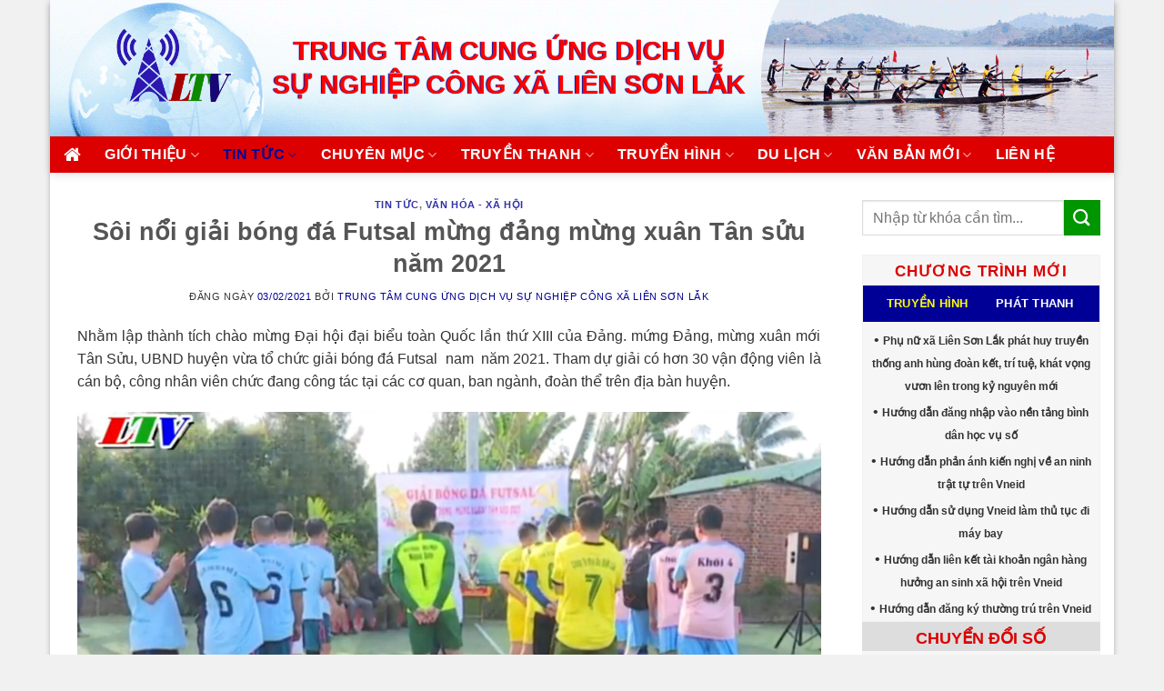

--- FILE ---
content_type: text/html; charset=UTF-8
request_url: https://ttthlak.gov.vn/tin-tuc/soi-noi-giai-bong-da-futsal-mung-dang-mung-xuan-tan-suu-nam-2021
body_size: 21930
content:
<!DOCTYPE html>
<!--[if IE 9 ]> <html lang="vi" class="ie9 loading-site no-js"> <![endif]-->
<!--[if IE 8 ]> <html lang="vi" class="ie8 loading-site no-js"> <![endif]-->
<!--[if (gte IE 9)|!(IE)]><!--><html lang="vi" class="loading-site no-js"> <!--<![endif]-->
<head>
	<meta charset="UTF-8" />
	<link rel="profile" href="http://gmpg.org/xfn/11" />
	<link rel="pingback" href="https://ttthlak.gov.vn/xmlrpc.php" />

	<script>(function(html){html.className = html.className.replace(/\bno-js\b/,'js')})(document.documentElement);</script>
<meta name='robots' content='index, follow, max-image-preview:large, max-snippet:-1, max-video-preview:-1' />
<meta name="viewport" content="width=device-width, initial-scale=1, maximum-scale=1" />
	<!-- This site is optimized with the Yoast SEO plugin v20.7 - https://yoast.com/wordpress/plugins/seo/ -->
	<title>Sôi nổi giải bóng đá Futsal mừng đảng mừng xuân Tân sửu năm 2021</title>
	<link rel="canonical" href="https://ttthlak.gov.vn/tin-tuc/soi-noi-giai-bong-da-futsal-mung-dang-mung-xuan-tan-suu-nam-2021" />
	<meta property="og:locale" content="vi_VN" />
	<meta property="og:type" content="article" />
	<meta property="og:title" content="Sôi nổi giải bóng đá Futsal mừng đảng mừng xuân Tân sửu năm 2021" />
	<meta property="og:description" content="Nhằm lập thành tích chào mừng Đại hội đại biểu toàn Quốc lần thứ XIII của Đảng. mứng Đảng, mừng xuân mới Tân Sửu, UBND huyện vừa tổ chức giải bóng đá Futsal  nam  năm 2021. Tham dự giải có hơn 30 vận động viên là cán bộ, công nhân viên chức đang công tác..." />
	<meta property="og:url" content="https://ttthlak.gov.vn/tin-tuc/soi-noi-giai-bong-da-futsal-mung-dang-mung-xuan-tan-suu-nam-2021" />
	<meta property="og:site_name" content="Trung Tâm Cung ứng dịch vụ công xã Liên Sơn Lắk" />
	<meta property="article:published_time" content="2021-02-02T22:46:53+00:00" />
	<meta property="og:image" content="https://ttthlak.gov.vn/media/2021/02/IMG_20210203_053213.jpg" />
	<meta property="og:image:width" content="1770" />
	<meta property="og:image:height" content="893" />
	<meta property="og:image:type" content="image/jpeg" />
	<meta name="author" content="Trung Tâm Cung ứng dịch vụ sự nghiệp công xã Liên Sơn Lắk" />
	<meta name="twitter:card" content="summary_large_image" />
	<meta name="twitter:label1" content="Được viết bởi" />
	<meta name="twitter:data1" content="Trung Tâm Cung ứng dịch vụ sự nghiệp công xã Liên Sơn Lắk" />
	<meta name="twitter:label2" content="Ước tính thời gian đọc" />
	<meta name="twitter:data2" content="2 phút" />
	<script type="application/ld+json" class="yoast-schema-graph">{"@context":"https://schema.org","@graph":[{"@type":"Article","@id":"https://ttthlak.gov.vn/tin-tuc/soi-noi-giai-bong-da-futsal-mung-dang-mung-xuan-tan-suu-nam-2021#article","isPartOf":{"@id":"https://ttthlak.gov.vn/tin-tuc/soi-noi-giai-bong-da-futsal-mung-dang-mung-xuan-tan-suu-nam-2021"},"author":{"name":"Trung Tâm Cung ứng dịch vụ sự nghiệp công xã Liên Sơn Lắk","@id":"https://ttthlak.gov.vn/#/schema/person/8da4f219998520349280ecb936a552f5"},"headline":"Sôi nổi giải bóng đá Futsal mừng đảng mừng xuân Tân sửu năm 2021","datePublished":"2021-02-02T22:46:53+00:00","dateModified":"2021-02-02T22:46:53+00:00","mainEntityOfPage":{"@id":"https://ttthlak.gov.vn/tin-tuc/soi-noi-giai-bong-da-futsal-mung-dang-mung-xuan-tan-suu-nam-2021"},"wordCount":343,"commentCount":0,"publisher":{"@id":"https://ttthlak.gov.vn/#organization"},"image":{"@id":"https://ttthlak.gov.vn/tin-tuc/soi-noi-giai-bong-da-futsal-mung-dang-mung-xuan-tan-suu-nam-2021#primaryimage"},"thumbnailUrl":"https://ttthlak.gov.vn/media/2021/02/IMG_20210203_053213.jpg","keywords":["Sôi nổi giải bóng đá Futsal mừng đảng mừng xuân Tân sửu năm 2021"],"articleSection":["Tin tức","Văn hóa - Xã hội"],"inLanguage":"vi","potentialAction":[{"@type":"CommentAction","name":"Comment","target":["https://ttthlak.gov.vn/tin-tuc/soi-noi-giai-bong-da-futsal-mung-dang-mung-xuan-tan-suu-nam-2021#respond"]}]},{"@type":"WebPage","@id":"https://ttthlak.gov.vn/tin-tuc/soi-noi-giai-bong-da-futsal-mung-dang-mung-xuan-tan-suu-nam-2021","url":"https://ttthlak.gov.vn/tin-tuc/soi-noi-giai-bong-da-futsal-mung-dang-mung-xuan-tan-suu-nam-2021","name":"Sôi nổi giải bóng đá Futsal mừng đảng mừng xuân Tân sửu năm 2021","isPartOf":{"@id":"https://ttthlak.gov.vn/#website"},"primaryImageOfPage":{"@id":"https://ttthlak.gov.vn/tin-tuc/soi-noi-giai-bong-da-futsal-mung-dang-mung-xuan-tan-suu-nam-2021#primaryimage"},"image":{"@id":"https://ttthlak.gov.vn/tin-tuc/soi-noi-giai-bong-da-futsal-mung-dang-mung-xuan-tan-suu-nam-2021#primaryimage"},"thumbnailUrl":"https://ttthlak.gov.vn/media/2021/02/IMG_20210203_053213.jpg","datePublished":"2021-02-02T22:46:53+00:00","dateModified":"2021-02-02T22:46:53+00:00","breadcrumb":{"@id":"https://ttthlak.gov.vn/tin-tuc/soi-noi-giai-bong-da-futsal-mung-dang-mung-xuan-tan-suu-nam-2021#breadcrumb"},"inLanguage":"vi","potentialAction":[{"@type":"ReadAction","target":["https://ttthlak.gov.vn/tin-tuc/soi-noi-giai-bong-da-futsal-mung-dang-mung-xuan-tan-suu-nam-2021"]}]},{"@type":"ImageObject","inLanguage":"vi","@id":"https://ttthlak.gov.vn/tin-tuc/soi-noi-giai-bong-da-futsal-mung-dang-mung-xuan-tan-suu-nam-2021#primaryimage","url":"https://ttthlak.gov.vn/media/2021/02/IMG_20210203_053213.jpg","contentUrl":"https://ttthlak.gov.vn/media/2021/02/IMG_20210203_053213.jpg","width":1770,"height":893},{"@type":"BreadcrumbList","@id":"https://ttthlak.gov.vn/tin-tuc/soi-noi-giai-bong-da-futsal-mung-dang-mung-xuan-tan-suu-nam-2021#breadcrumb","itemListElement":[{"@type":"ListItem","position":1,"name":"Trang chủ","item":"https://ttthlak.gov.vn/"},{"@type":"ListItem","position":2,"name":"Sôi nổi giải bóng đá Futsal mừng đảng mừng xuân Tân sửu năm 2021"}]},{"@type":"WebSite","@id":"https://ttthlak.gov.vn/#website","url":"https://ttthlak.gov.vn/","name":"Trung Tâm Cung ứng dịch vụ công xã Liên Sơn Lắk","description":"","publisher":{"@id":"https://ttthlak.gov.vn/#organization"},"potentialAction":[{"@type":"SearchAction","target":{"@type":"EntryPoint","urlTemplate":"https://ttthlak.gov.vn/?s={search_term_string}"},"query-input":"required name=search_term_string"}],"inLanguage":"vi"},{"@type":"Organization","@id":"https://ttthlak.gov.vn/#organization","name":"Đài Truyền Thanh Truyền Hình Huyện Lăk","url":"https://ttthlak.gov.vn/","logo":{"@type":"ImageObject","inLanguage":"vi","@id":"https://ttthlak.gov.vn/#/schema/logo/image/","url":"","contentUrl":"","caption":"Đài Truyền Thanh Truyền Hình Huyện Lăk"},"image":{"@id":"https://ttthlak.gov.vn/#/schema/logo/image/"}},{"@type":"Person","@id":"https://ttthlak.gov.vn/#/schema/person/8da4f219998520349280ecb936a552f5","name":"Trung Tâm Cung ứng dịch vụ sự nghiệp công xã Liên Sơn Lắk","image":{"@type":"ImageObject","inLanguage":"vi","@id":"https://ttthlak.gov.vn/#/schema/person/image/","url":"https://secure.gravatar.com/avatar/12e33b28048b07ec8da35b5a5cb945cf?s=96&r=g","contentUrl":"https://secure.gravatar.com/avatar/12e33b28048b07ec8da35b5a5cb945cf?s=96&r=g","caption":"Trung Tâm Cung ứng dịch vụ sự nghiệp công xã Liên Sơn Lắk"},"url":"https://ttthlak.gov.vn/author/ttthlak"}]}</script>
	<!-- / Yoast SEO plugin. -->


<link rel='dns-prefetch' href='//cdn.jsdelivr.net' />
<link rel='dns-prefetch' href='//fonts.googleapis.com' />
<link rel="alternate" type="application/rss+xml" title="Dòng thông tin Trung Tâm Cung ứng dịch vụ công xã Liên Sơn Lắk &raquo;" href="https://ttthlak.gov.vn/feed" />
<link rel="alternate" type="application/rss+xml" title="Dòng phản hồi Trung Tâm Cung ứng dịch vụ công xã Liên Sơn Lắk &raquo;" href="https://ttthlak.gov.vn/comments/feed" />
<link rel="alternate" type="application/rss+xml" title="Trung Tâm Cung ứng dịch vụ công xã Liên Sơn Lắk &raquo; Sôi nổi giải bóng đá Futsal mừng đảng mừng xuân Tân sửu năm 2021 Dòng phản hồi" href="https://ttthlak.gov.vn/tin-tuc/soi-noi-giai-bong-da-futsal-mung-dang-mung-xuan-tan-suu-nam-2021/feed" />
<link rel="prefetch" href="https://ttthlak.gov.vn/wp-content/themes/flatsome/assets/js/chunk.countup.fe2c1016.js" />
<link rel="prefetch" href="https://ttthlak.gov.vn/wp-content/themes/flatsome/assets/js/chunk.sticky-sidebar.a58a6557.js" />
<link rel="prefetch" href="https://ttthlak.gov.vn/wp-content/themes/flatsome/assets/js/chunk.tooltips.29144c1c.js" />
<link rel="prefetch" href="https://ttthlak.gov.vn/wp-content/themes/flatsome/assets/js/chunk.vendors-popups.947eca5c.js" />
<link rel="prefetch" href="https://ttthlak.gov.vn/wp-content/themes/flatsome/assets/js/chunk.vendors-slider.f0d2cbc9.js" />
<link rel='stylesheet' id='classic-theme-styles-css' href='https://ttthlak.gov.vn/wp-includes/css/classic-themes.css?ver=fe87da0b84031153646ae720cf4043b8' type='text/css' media='all' />
<link rel='stylesheet' id='contact-form-7-css' href='https://ttthlak.gov.vn/wp-content/plugins/contact-form-7/includes/css/styles.css?ver=5.7.6' type='text/css' media='all' />
<link rel='stylesheet' id='wordpress-popular-posts-css-css' href='https://ttthlak.gov.vn/wp-content/plugins/wordpress-popular-posts/assets/css/wpp.css?ver=6.1.1' type='text/css' media='all' />
<link rel='stylesheet' id='srpw-style-css' href='https://ttthlak.gov.vn/wp-content/plugins/smart-recent-posts-widget/assets/css/srpw-frontend.css?ver=fe87da0b84031153646ae720cf4043b8' type='text/css' media='all' />
<link rel='stylesheet' id='flatsome-main-css' href='https://ttthlak.gov.vn/wp-content/themes/flatsome/assets/css/flatsome.css?ver=3.15.6' type='text/css' media='all' />
<style id='flatsome-main-inline-css' type='text/css'>
@font-face {
				font-family: "fl-icons";
				font-display: block;
				src: url(https://ttthlak.gov.vn/wp-content/themes/flatsome/assets/css/icons/fl-icons.eot?v=3.15.6);
				src:
					url(https://ttthlak.gov.vn/wp-content/themes/flatsome/assets/css/icons/fl-icons.eot#iefix?v=3.15.6) format("embedded-opentype"),
					url(https://ttthlak.gov.vn/wp-content/themes/flatsome/assets/css/icons/fl-icons.woff2?v=3.15.6) format("woff2"),
					url(https://ttthlak.gov.vn/wp-content/themes/flatsome/assets/css/icons/fl-icons.ttf?v=3.15.6) format("truetype"),
					url(https://ttthlak.gov.vn/wp-content/themes/flatsome/assets/css/icons/fl-icons.woff?v=3.15.6) format("woff"),
					url(https://ttthlak.gov.vn/wp-content/themes/flatsome/assets/css/icons/fl-icons.svg?v=3.15.6#fl-icons) format("svg");
			}
</style>
<link rel='stylesheet' id='flatsome-style-css' href='https://ttthlak.gov.vn/wp-content/themes/truyenthanh/style.css?ver=1.0' type='text/css' media='all' />
<link rel='stylesheet' id='flatsome-googlefonts-css' href='//fonts.googleapis.com/css?family=-apple-system%2C+BlinkMacSystemFont%2C+&quot;Segoe_UI&quot;,_Roboto,_Oxygen-Sans,_Ubuntu,_Cantarell,_&quot;Helvetica_Neue&quot;,_sans-serif:regular,700,regular,700,regular&#038;display=swap&#038;ver=3.9' type='text/css' media='all' />
<script type='application/json' id='wpp-json'>
{"sampling_active":0,"sampling_rate":100,"ajax_url":"https:\/\/ttthlak.gov.vn\/wp-json\/wordpress-popular-posts\/v1\/popular-posts","api_url":"https:\/\/ttthlak.gov.vn\/wp-json\/wordpress-popular-posts","ID":6556,"token":"2fc722d05d","lang":0,"debug":0}
</script>
<script type='text/javascript' src='https://ttthlak.gov.vn/wp-content/plugins/wordpress-popular-posts/assets/js/wpp.min.js?ver=6.1.1' id='wpp-js-js'></script>
<script type='text/javascript' src='https://ttthlak.gov.vn/wp-includes/js/jquery/jquery.js?ver=3.6.4' id='jquery-core-js'></script>
<script type='text/javascript' src='https://ttthlak.gov.vn/wp-includes/js/jquery/jquery-migrate.js?ver=3.4.0' id='jquery-migrate-js'></script>
<link rel="https://api.w.org/" href="https://ttthlak.gov.vn/wp-json/" /><link rel="alternate" type="application/json" href="https://ttthlak.gov.vn/wp-json/wp/v2/posts/6556" /><link rel="EditURI" type="application/rsd+xml" title="RSD" href="https://ttthlak.gov.vn/xmlrpc.php?rsd" />
<link rel="wlwmanifest" type="application/wlwmanifest+xml" href="https://ttthlak.gov.vn/wp-includes/wlwmanifest.xml" />

<link rel='shortlink' href='https://ttthlak.gov.vn/?p=6556' />
<link rel="alternate" type="application/json+oembed" href="https://ttthlak.gov.vn/wp-json/oembed/1.0/embed?url=https%3A%2F%2Fttthlak.gov.vn%2Ftin-tuc%2Fsoi-noi-giai-bong-da-futsal-mung-dang-mung-xuan-tan-suu-nam-2021" />
<link rel="alternate" type="text/xml+oembed" href="https://ttthlak.gov.vn/wp-json/oembed/1.0/embed?url=https%3A%2F%2Fttthlak.gov.vn%2Ftin-tuc%2Fsoi-noi-giai-bong-da-futsal-mung-dang-mung-xuan-tan-suu-nam-2021&#038;format=xml" />
            <style id="wpp-loading-animation-styles">@-webkit-keyframes bgslide{from{background-position-x:0}to{background-position-x:-200%}}@keyframes bgslide{from{background-position-x:0}to{background-position-x:-200%}}.wpp-widget-placeholder,.wpp-widget-block-placeholder{margin:0 auto;width:60px;height:3px;background:#dd3737;background:linear-gradient(90deg,#dd3737 0%,#571313 10%,#dd3737 100%);background-size:200% auto;border-radius:3px;-webkit-animation:bgslide 1s infinite linear;animation:bgslide 1s infinite linear}</style>
            <!-- Analytics by WP Statistics v14.1 - https://wp-statistics.com/ -->
<style>.bg{opacity: 0; transition: opacity 1s; -webkit-transition: opacity 1s;} .bg-loaded{opacity: 1;}</style><!--[if IE]><link rel="stylesheet" type="text/css" href="https://ttthlak.gov.vn/wp-content/themes/flatsome/assets/css/ie-fallback.css"><script src="//cdnjs.cloudflare.com/ajax/libs/html5shiv/3.6.1/html5shiv.js"></script><script>var head = document.getElementsByTagName('head')[0],style = document.createElement('style');style.type = 'text/css';style.styleSheet.cssText = ':before,:after{content:none !important';head.appendChild(style);setTimeout(function(){head.removeChild(style);}, 0);</script><script src="https://ttthlak.gov.vn/wp-content/themes/flatsome/assets/libs/ie-flexibility.js"></script><![endif]--><meta property="fb:app_id" content="192812045228534" />
<meta property="fb:admins" content="100001663871813, 100014889763755"/>

<link href="https://stackpath.bootstrapcdn.com/font-awesome/4.7.0/css/font-awesome.min.css" rel="stylesheet" integrity="sha384-wvfXpqpZZVQGK6TAh5PVlGOfQNHSoD2xbE+QkPxCAFlNEevoEH3Sl0sibVcOQVnN" crossorigin="anonymous"><link rel="icon" href="https://ttthlak.gov.vn/media/2019/11/cropped-LOGOLT-2411-32x32.jpg" sizes="32x32" />
<link rel="icon" href="https://ttthlak.gov.vn/media/2019/11/cropped-LOGOLT-2411-192x192.jpg" sizes="192x192" />
<link rel="apple-touch-icon" href="https://ttthlak.gov.vn/media/2019/11/cropped-LOGOLT-2411-180x180.jpg" />
<meta name="msapplication-TileImage" content="https://ttthlak.gov.vn/media/2019/11/cropped-LOGOLT-2411-270x270.jpg" />
<style id="custom-css" type="text/css">:root {--primary-color: #dc0000;}html{background-color:#f1f1f1!important;}.container-width, .full-width .ubermenu-nav, .container, .row{max-width: 1250px}.row.row-collapse{max-width: 1220px}.row.row-small{max-width: 1242.5px}.row.row-large{max-width: 1280px}body.framed, body.framed header, body.framed .header-wrapper, body.boxed, body.boxed header, body.boxed .header-wrapper, body.boxed .is-sticky-section{ max-width: 1600pxpx}.header-main{height: 150px}#logo img{max-height: 150px}#logo{width:200px;}.header-bottom{min-height: 40px}.header-top{min-height: 30px}.transparent .header-main{height: 90px}.transparent #logo img{max-height: 90px}.has-transparent + .page-title:first-of-type,.has-transparent + #main > .page-title,.has-transparent + #main > div > .page-title,.has-transparent + #main .page-header-wrapper:first-of-type .page-title{padding-top: 140px;}.header.show-on-scroll,.stuck .header-main{height:70px!important}.stuck #logo img{max-height: 70px!important}.search-form{ width: 90%;}.header-bg-color {background-color: rgba(255,255,255,0)}.header-bg-image {background-image: url('https://ttthlak.gov.vn/media/2025/09/bg-top.gif');}.header-bg-image {background-repeat: no-repeat;}.header-bottom {background-color: #dc0000}.stuck .header-main .nav > li > a{line-height: 50px }.header-bottom-nav > li > a{line-height: 16px }@media (max-width: 549px) {.header-main{height: 70px}#logo img{max-height: 70px}}.nav-dropdown{border-radius:5px}.nav-dropdown{font-size:90%}/* Color */.accordion-title.active, .has-icon-bg .icon .icon-inner,.logo a, .primary.is-underline, .primary.is-link, .badge-outline .badge-inner, .nav-outline > li.active> a,.nav-outline >li.active > a, .cart-icon strong,[data-color='primary'], .is-outline.primary{color: #dc0000;}/* Color !important */[data-text-color="primary"]{color: #dc0000!important;}/* Background Color */[data-text-bg="primary"]{background-color: #dc0000;}/* Background */.scroll-to-bullets a,.featured-title, .label-new.menu-item > a:after, .nav-pagination > li > .current,.nav-pagination > li > span:hover,.nav-pagination > li > a:hover,.has-hover:hover .badge-outline .badge-inner,button[type="submit"], .button.wc-forward:not(.checkout):not(.checkout-button), .button.submit-button, .button.primary:not(.is-outline),.featured-table .title,.is-outline:hover, .has-icon:hover .icon-label,.nav-dropdown-bold .nav-column li > a:hover, .nav-dropdown.nav-dropdown-bold > li > a:hover, .nav-dropdown-bold.dark .nav-column li > a:hover, .nav-dropdown.nav-dropdown-bold.dark > li > a:hover, .header-vertical-menu__opener ,.is-outline:hover, .tagcloud a:hover,.grid-tools a, input[type='submit']:not(.is-form), .box-badge:hover .box-text, input.button.alt,.nav-box > li > a:hover,.nav-box > li.active > a,.nav-pills > li.active > a ,.current-dropdown .cart-icon strong, .cart-icon:hover strong, .nav-line-bottom > li > a:before, .nav-line-grow > li > a:before, .nav-line > li > a:before,.banner, .header-top, .slider-nav-circle .flickity-prev-next-button:hover svg, .slider-nav-circle .flickity-prev-next-button:hover .arrow, .primary.is-outline:hover, .button.primary:not(.is-outline), input[type='submit'].primary, input[type='submit'].primary, input[type='reset'].button, input[type='button'].primary, .badge-inner{background-color: #dc0000;}/* Border */.nav-vertical.nav-tabs > li.active > a,.scroll-to-bullets a.active,.nav-pagination > li > .current,.nav-pagination > li > span:hover,.nav-pagination > li > a:hover,.has-hover:hover .badge-outline .badge-inner,.accordion-title.active,.featured-table,.is-outline:hover, .tagcloud a:hover,blockquote, .has-border, .cart-icon strong:after,.cart-icon strong,.blockUI:before, .processing:before,.loading-spin, .slider-nav-circle .flickity-prev-next-button:hover svg, .slider-nav-circle .flickity-prev-next-button:hover .arrow, .primary.is-outline:hover{border-color: #dc0000}.nav-tabs > li.active > a{border-top-color: #dc0000}.widget_shopping_cart_content .blockUI.blockOverlay:before { border-left-color: #dc0000 }.woocommerce-checkout-review-order .blockUI.blockOverlay:before { border-left-color: #dc0000 }/* Fill */.slider .flickity-prev-next-button:hover svg,.slider .flickity-prev-next-button:hover .arrow{fill: #dc0000;}/* Background Color */[data-icon-label]:after, .secondary.is-underline:hover,.secondary.is-outline:hover,.icon-label,.button.secondary:not(.is-outline),.button.alt:not(.is-outline), .badge-inner.on-sale, .button.checkout, .single_add_to_cart_button, .current .breadcrumb-step{ background-color:#009600; }[data-text-bg="secondary"]{background-color: #009600;}/* Color */.secondary.is-underline,.secondary.is-link, .secondary.is-outline,.stars a.active, .star-rating:before, .woocommerce-page .star-rating:before,.star-rating span:before, .color-secondary{color: #009600}/* Color !important */[data-text-color="secondary"]{color: #009600!important;}/* Border */.secondary.is-outline:hover{border-color:#009600}.success.is-underline:hover,.success.is-outline:hover,.success{background-color: #000096}.success-color, .success.is-link, .success.is-outline{color: #000096;}.success-border{border-color: #000096!important;}/* Color !important */[data-text-color="success"]{color: #000096!important;}/* Background Color */[data-text-bg="success"]{background-color: #000096;}body{font-size: 100%;}@media screen and (max-width: 549px){body{font-size: 100%;}}body{font-family:"-apple-system, BlinkMacSystemFont, &quot;Segoe UI&quot;, Roboto, Oxygen-Sans, Ubuntu, Cantarell, &quot;Helvetica Neue&quot;, sans-serif", sans-serif}body{font-weight: 0}body{color: #333333}.nav > li > a {font-family:"-apple-system, BlinkMacSystemFont, &quot;Segoe UI&quot;, Roboto, Oxygen-Sans, Ubuntu, Cantarell, &quot;Helvetica Neue&quot;, sans-serif", sans-serif;}.mobile-sidebar-levels-2 .nav > li > ul > li > a {font-family:"-apple-system, BlinkMacSystemFont, &quot;Segoe UI&quot;, Roboto, Oxygen-Sans, Ubuntu, Cantarell, &quot;Helvetica Neue&quot;, sans-serif", sans-serif;}.nav > li > a {font-weight: 700;}.mobile-sidebar-levels-2 .nav > li > ul > li > a {font-weight: 700;}h1,h2,h3,h4,h5,h6,.heading-font, .off-canvas-center .nav-sidebar.nav-vertical > li > a{font-family: "-apple-system, BlinkMacSystemFont, &quot;Segoe UI&quot;, Roboto, Oxygen-Sans, Ubuntu, Cantarell, &quot;Helvetica Neue&quot;, sans-serif", sans-serif;}h1,h2,h3,h4,h5,h6,.heading-font,.banner h1,.banner h2{font-weight: 700;}h1,h2,h3,h4,h5,h6,.heading-font{color: #555555;}.alt-font{font-family: "-apple-system, BlinkMacSystemFont, &quot;Segoe UI&quot;, Roboto, Oxygen-Sans, Ubuntu, Cantarell, &quot;Helvetica Neue&quot;, sans-serif", sans-serif;}.alt-font{font-weight: 0!important;}.header:not(.transparent) .header-bottom-nav.nav > li > a{color: #ffffff;}.header:not(.transparent) .header-bottom-nav.nav > li > a:hover,.header:not(.transparent) .header-bottom-nav.nav > li.active > a,.header:not(.transparent) .header-bottom-nav.nav > li.current > a,.header:not(.transparent) .header-bottom-nav.nav > li > a.active,.header:not(.transparent) .header-bottom-nav.nav > li > a.current{color: #000096;}.header-bottom-nav.nav-line-bottom > li > a:before,.header-bottom-nav.nav-line-grow > li > a:before,.header-bottom-nav.nav-line > li > a:before,.header-bottom-nav.nav-box > li > a:hover,.header-bottom-nav.nav-box > li.active > a,.header-bottom-nav.nav-pills > li > a:hover,.header-bottom-nav.nav-pills > li.active > a{color:#FFF!important;background-color: #000096;}a{color: #000096;}a:hover{color: #111111;}.tagcloud a:hover{border-color: #111111;background-color: #111111;}.footer-2{background-image: url('https://ttthlak.gov.vn/media/2019/10/bg-footer-vip.jpg');}.footer-2{background-color: #777777}.absolute-footer, html{background-color: #000096}.label-new.menu-item > a:after{content:"New";}.label-hot.menu-item > a:after{content:"Hot";}.label-sale.menu-item > a:after{content:"Sale";}.label-popular.menu-item > a:after{content:"Popular";}</style>		<style type="text/css" id="wp-custom-css">
			.grecaptcha-badge { 
    visibility: hidden!important;
}		</style>
		</head>

<body class="post-template-default single single-post postid-6556 single-format-standard boxed header-shadow box-shadow lightbox nav-dropdown-has-arrow nav-dropdown-has-shadow nav-dropdown-has-border">


	<svg
		xmlns="http://www.w3.org/2000/svg"
		viewBox="0 0 0 0"
		width="0"
		height="0"
		focusable="false"
		role="none"
		style="visibility: hidden; position: absolute; left: -9999px; overflow: hidden;"
	>
		<defs>
			<filter id="wp-duotone-dark-grayscale">
				<feColorMatrix
					color-interpolation-filters="sRGB"
					type="matrix"
					values="
						.299 .587 .114 0 0
						.299 .587 .114 0 0
						.299 .587 .114 0 0
						.299 .587 .114 0 0
					"
				/>
				<feComponentTransfer color-interpolation-filters="sRGB" >
					<feFuncR type="table" tableValues="0 0.49803921568627" />
					<feFuncG type="table" tableValues="0 0.49803921568627" />
					<feFuncB type="table" tableValues="0 0.49803921568627" />
					<feFuncA type="table" tableValues="1 1" />
				</feComponentTransfer>
				<feComposite in2="SourceGraphic" operator="in" />
			</filter>
		</defs>
	</svg>

	
	<svg
		xmlns="http://www.w3.org/2000/svg"
		viewBox="0 0 0 0"
		width="0"
		height="0"
		focusable="false"
		role="none"
		style="visibility: hidden; position: absolute; left: -9999px; overflow: hidden;"
	>
		<defs>
			<filter id="wp-duotone-grayscale">
				<feColorMatrix
					color-interpolation-filters="sRGB"
					type="matrix"
					values="
						.299 .587 .114 0 0
						.299 .587 .114 0 0
						.299 .587 .114 0 0
						.299 .587 .114 0 0
					"
				/>
				<feComponentTransfer color-interpolation-filters="sRGB" >
					<feFuncR type="table" tableValues="0 1" />
					<feFuncG type="table" tableValues="0 1" />
					<feFuncB type="table" tableValues="0 1" />
					<feFuncA type="table" tableValues="1 1" />
				</feComponentTransfer>
				<feComposite in2="SourceGraphic" operator="in" />
			</filter>
		</defs>
	</svg>

	
	<svg
		xmlns="http://www.w3.org/2000/svg"
		viewBox="0 0 0 0"
		width="0"
		height="0"
		focusable="false"
		role="none"
		style="visibility: hidden; position: absolute; left: -9999px; overflow: hidden;"
	>
		<defs>
			<filter id="wp-duotone-purple-yellow">
				<feColorMatrix
					color-interpolation-filters="sRGB"
					type="matrix"
					values="
						.299 .587 .114 0 0
						.299 .587 .114 0 0
						.299 .587 .114 0 0
						.299 .587 .114 0 0
					"
				/>
				<feComponentTransfer color-interpolation-filters="sRGB" >
					<feFuncR type="table" tableValues="0.54901960784314 0.98823529411765" />
					<feFuncG type="table" tableValues="0 1" />
					<feFuncB type="table" tableValues="0.71764705882353 0.25490196078431" />
					<feFuncA type="table" tableValues="1 1" />
				</feComponentTransfer>
				<feComposite in2="SourceGraphic" operator="in" />
			</filter>
		</defs>
	</svg>

	
	<svg
		xmlns="http://www.w3.org/2000/svg"
		viewBox="0 0 0 0"
		width="0"
		height="0"
		focusable="false"
		role="none"
		style="visibility: hidden; position: absolute; left: -9999px; overflow: hidden;"
	>
		<defs>
			<filter id="wp-duotone-blue-red">
				<feColorMatrix
					color-interpolation-filters="sRGB"
					type="matrix"
					values="
						.299 .587 .114 0 0
						.299 .587 .114 0 0
						.299 .587 .114 0 0
						.299 .587 .114 0 0
					"
				/>
				<feComponentTransfer color-interpolation-filters="sRGB" >
					<feFuncR type="table" tableValues="0 1" />
					<feFuncG type="table" tableValues="0 0.27843137254902" />
					<feFuncB type="table" tableValues="0.5921568627451 0.27843137254902" />
					<feFuncA type="table" tableValues="1 1" />
				</feComponentTransfer>
				<feComposite in2="SourceGraphic" operator="in" />
			</filter>
		</defs>
	</svg>

	
	<svg
		xmlns="http://www.w3.org/2000/svg"
		viewBox="0 0 0 0"
		width="0"
		height="0"
		focusable="false"
		role="none"
		style="visibility: hidden; position: absolute; left: -9999px; overflow: hidden;"
	>
		<defs>
			<filter id="wp-duotone-midnight">
				<feColorMatrix
					color-interpolation-filters="sRGB"
					type="matrix"
					values="
						.299 .587 .114 0 0
						.299 .587 .114 0 0
						.299 .587 .114 0 0
						.299 .587 .114 0 0
					"
				/>
				<feComponentTransfer color-interpolation-filters="sRGB" >
					<feFuncR type="table" tableValues="0 0" />
					<feFuncG type="table" tableValues="0 0.64705882352941" />
					<feFuncB type="table" tableValues="0 1" />
					<feFuncA type="table" tableValues="1 1" />
				</feComponentTransfer>
				<feComposite in2="SourceGraphic" operator="in" />
			</filter>
		</defs>
	</svg>

	
	<svg
		xmlns="http://www.w3.org/2000/svg"
		viewBox="0 0 0 0"
		width="0"
		height="0"
		focusable="false"
		role="none"
		style="visibility: hidden; position: absolute; left: -9999px; overflow: hidden;"
	>
		<defs>
			<filter id="wp-duotone-magenta-yellow">
				<feColorMatrix
					color-interpolation-filters="sRGB"
					type="matrix"
					values="
						.299 .587 .114 0 0
						.299 .587 .114 0 0
						.299 .587 .114 0 0
						.299 .587 .114 0 0
					"
				/>
				<feComponentTransfer color-interpolation-filters="sRGB" >
					<feFuncR type="table" tableValues="0.78039215686275 1" />
					<feFuncG type="table" tableValues="0 0.94901960784314" />
					<feFuncB type="table" tableValues="0.35294117647059 0.47058823529412" />
					<feFuncA type="table" tableValues="1 1" />
				</feComponentTransfer>
				<feComposite in2="SourceGraphic" operator="in" />
			</filter>
		</defs>
	</svg>

	
	<svg
		xmlns="http://www.w3.org/2000/svg"
		viewBox="0 0 0 0"
		width="0"
		height="0"
		focusable="false"
		role="none"
		style="visibility: hidden; position: absolute; left: -9999px; overflow: hidden;"
	>
		<defs>
			<filter id="wp-duotone-purple-green">
				<feColorMatrix
					color-interpolation-filters="sRGB"
					type="matrix"
					values="
						.299 .587 .114 0 0
						.299 .587 .114 0 0
						.299 .587 .114 0 0
						.299 .587 .114 0 0
					"
				/>
				<feComponentTransfer color-interpolation-filters="sRGB" >
					<feFuncR type="table" tableValues="0.65098039215686 0.40392156862745" />
					<feFuncG type="table" tableValues="0 1" />
					<feFuncB type="table" tableValues="0.44705882352941 0.4" />
					<feFuncA type="table" tableValues="1 1" />
				</feComponentTransfer>
				<feComposite in2="SourceGraphic" operator="in" />
			</filter>
		</defs>
	</svg>

	
	<svg
		xmlns="http://www.w3.org/2000/svg"
		viewBox="0 0 0 0"
		width="0"
		height="0"
		focusable="false"
		role="none"
		style="visibility: hidden; position: absolute; left: -9999px; overflow: hidden;"
	>
		<defs>
			<filter id="wp-duotone-blue-orange">
				<feColorMatrix
					color-interpolation-filters="sRGB"
					type="matrix"
					values="
						.299 .587 .114 0 0
						.299 .587 .114 0 0
						.299 .587 .114 0 0
						.299 .587 .114 0 0
					"
				/>
				<feComponentTransfer color-interpolation-filters="sRGB" >
					<feFuncR type="table" tableValues="0.098039215686275 1" />
					<feFuncG type="table" tableValues="0 0.66274509803922" />
					<feFuncB type="table" tableValues="0.84705882352941 0.41960784313725" />
					<feFuncA type="table" tableValues="1 1" />
				</feComponentTransfer>
				<feComposite in2="SourceGraphic" operator="in" />
			</filter>
		</defs>
	</svg>

	
<a class="skip-link screen-reader-text" href="#main">Skip to content</a>

<div id="wrapper">

	
	<header id="header" class="header has-sticky sticky-jump">
		<div class="header-wrapper">
			<div id="masthead" class="header-main hide-for-sticky">
      <div class="header-inner flex-row container logo-left medium-logo-center" role="navigation">

          <!-- Logo -->
          <div id="logo" class="flex-col logo">
            
<!-- Header logo -->
<a href="https://ttthlak.gov.vn/" title="Trung Tâm Cung ứng dịch vụ công xã Liên Sơn Lắk" rel="home">
		<img width="744" height="436" src="https://ttthlak.gov.vn/media/2023/03/LOGOLT1ok.png" class="header_logo header-logo" alt="Trung Tâm Cung ứng dịch vụ công xã Liên Sơn Lắk"/><img  width="744" height="436" src="https://ttthlak.gov.vn/media/2023/03/LOGOLT1ok.png" class="header-logo-dark" alt="Trung Tâm Cung ứng dịch vụ công xã Liên Sơn Lắk"/></a>
          </div>

          <!-- Mobile Left Elements -->
          <div class="flex-col show-for-medium flex-left">
            <ul class="mobile-nav nav nav-left ">
              <li class="nav-icon has-icon">
  <div class="header-button">		<a href="#" data-open="#main-menu" data-pos="left" data-bg="main-menu-overlay" data-color="" class="icon button round is-outline is-small" aria-label="Menu" aria-controls="main-menu" aria-expanded="false">
		
		  <i class="icon-menu" ></i>
		  		</a>
	 </div> </li>            </ul>
          </div>

          <!-- Left Elements -->
          <div class="flex-col hide-for-medium flex-left
            flex-grow">
            <ul class="header-nav header-nav-main nav nav-left  nav-uppercase" >
              <li class="html custom html_topbar_left"><span class="ten-dai-truyen-hinh" style="line-height:1.3;">
TRUNG TÂM CUNG ỨNG DỊCH VỤ <br> SỰ NGHIỆP CÔNG XÃ LIÊN SƠN LẮK
</span></li>            </ul>
          </div>

          <!-- Right Elements -->
          <div class="flex-col hide-for-medium flex-right">
            <ul class="header-nav header-nav-main nav nav-right  nav-uppercase">
                          </ul>
          </div>

          <!-- Mobile Right Elements -->
          <div class="flex-col show-for-medium flex-right">
            <ul class="mobile-nav nav nav-right ">
              <li class="header-search header-search-lightbox has-icon">
			<a href="#search-lightbox" aria-label="Search" data-open="#search-lightbox" data-focus="input.search-field"
		class="is-small">
		<i class="icon-search" style="font-size:16px;"></i></a>
			
	<div id="search-lightbox" class="mfp-hide dark text-center">
		<div class="searchform-wrapper ux-search-box relative form-flat is-large"><form method="get" class="searchform" action="https://ttthlak.gov.vn/" role="search">
		<div class="flex-row relative">
			<div class="flex-col flex-grow">
	   	   <input type="search" class="search-field mb-0" name="s" value="" id="s" placeholder="Nhập từ khóa cần tìm..." />
			</div>
			<div class="flex-col">
				<button type="submit" class="ux-search-submit submit-button secondary button icon mb-0" aria-label="Submit">
					<i class="icon-search" ></i>				</button>
			</div>
		</div>
    <div class="live-search-results text-left z-top"></div>
</form>
</div>	</div>
</li>
            </ul>
          </div>

      </div>
     
            <div class="container"><div class="top-divider full-width"></div></div>
      </div><div id="wide-nav" class="header-bottom wide-nav nav-dark hide-for-medium">
    <div class="flex-row container">

                        <div class="flex-col hide-for-medium flex-left">
                <ul class="nav header-nav header-bottom-nav nav-left  nav-size-large nav-spacing-xlarge nav-uppercase">
                    <li id="menu-item-603" class="menu-item menu-item-type-post_type menu-item-object-page menu-item-home menu-item-603 menu-item-design-default"><a href="https://ttthlak.gov.vn/" class="nav-top-link"><i class="fa fa-home" aria-hidden="true"></i></a></li>
<li id="menu-item-631" class="menu-item menu-item-type-custom menu-item-object-custom menu-item-has-children menu-item-631 menu-item-design-default has-dropdown"><a href="#" class="nav-top-link">Giới thiệu<i class="icon-angle-down" ></i></a>
<ul class="sub-menu nav-dropdown nav-dropdown-simple">
	<li id="menu-item-632" class="menu-item menu-item-type-post_type menu-item-object-page menu-item-632"><a href="https://ttthlak.gov.vn/gioi-thieu-chung">Giới thiệu chung</a></li>
	<li id="menu-item-634" class="menu-item menu-item-type-post_type menu-item-object-page menu-item-634"><a href="https://ttthlak.gov.vn/so-do-to-chuc">Sơ đồ tổ chức</a></li>
</ul>
</li>
<li id="menu-item-558" class="menu-item menu-item-type-taxonomy menu-item-object-category current-post-ancestor current-menu-parent current-post-parent menu-item-has-children menu-item-558 active menu-item-design-default has-dropdown"><a href="https://ttthlak.gov.vn/tin-tuc" class="nav-top-link">Tin tức<i class="icon-angle-down" ></i></a>
<ul class="sub-menu nav-dropdown nav-dropdown-simple">
	<li id="menu-item-561" class="menu-item menu-item-type-taxonomy menu-item-object-category menu-item-561"><a href="https://ttthlak.gov.vn/tin-tuc/kinh-te">Kinh tế</a></li>
	<li id="menu-item-560" class="menu-item menu-item-type-taxonomy menu-item-object-category menu-item-560"><a href="https://ttthlak.gov.vn/tin-tuc/chinh-tri">Chính trị</a></li>
	<li id="menu-item-562" class="menu-item menu-item-type-taxonomy menu-item-object-category current-post-ancestor current-menu-parent current-post-parent menu-item-562 active"><a href="https://ttthlak.gov.vn/tin-tuc/van-hoa-xa-hoi">Văn hóa &#8211; Xã hội</a></li>
	<li id="menu-item-559" class="menu-item menu-item-type-taxonomy menu-item-object-category menu-item-559"><a href="https://ttthlak.gov.vn/tin-tuc/an-ninh-quoc-phong">An ninh &#8211; Quốc phòng</a></li>
</ul>
</li>
<li id="menu-item-563" class="menu-item menu-item-type-taxonomy menu-item-object-category menu-item-has-children menu-item-563 menu-item-design-default has-dropdown"><a href="https://ttthlak.gov.vn/chuyen-muc" class="nav-top-link">Chuyên mục<i class="icon-angle-down" ></i></a>
<ul class="sub-menu nav-dropdown nav-dropdown-simple">
	<li id="menu-item-564" class="menu-item menu-item-type-taxonomy menu-item-object-category menu-item-564"><a href="https://ttthlak.gov.vn/chuyen-muc/nong-thon-moi">Nông thôn mới</a></li>
	<li id="menu-item-566" class="menu-item menu-item-type-taxonomy menu-item-object-category menu-item-566"><a href="https://ttthlak.gov.vn/chuyen-muc/xay-dung-dang">Xây dựng Đảng</a></li>
	<li id="menu-item-565" class="menu-item menu-item-type-taxonomy menu-item-object-category menu-item-565"><a href="https://ttthlak.gov.vn/chuyen-muc/chuyen-doi-so">Chuyển đổi số</a></li>
</ul>
</li>
<li id="menu-item-1307" class="menu-item menu-item-type-custom menu-item-object-custom menu-item-has-children menu-item-1307 menu-item-design-default has-dropdown"><a href="/truyen-thanh" class="nav-top-link">Truyền thanh<i class="icon-angle-down" ></i></a>
<ul class="sub-menu nav-dropdown nav-dropdown-simple">
	<li id="menu-item-1308" class="menu-item menu-item-type-taxonomy menu-item-object-chuong-trinh-truyen-thanh menu-item-1308"><a href="https://ttthlak.gov.vn/chuong-trinh-truyen-thanh/phat-thanh-hang-ngay">Phát thanh hàng ngày</a></li>
	<li id="menu-item-1310" class="menu-item menu-item-type-taxonomy menu-item-object-chuong-trinh-truyen-thanh menu-item-1310"><a href="https://ttthlak.gov.vn/chuong-trinh-truyen-thanh/trang-phat-thanh-dia-phuong">Chuyên mục xây dựng Đảng</a></li>
	<li id="menu-item-1309" class="menu-item menu-item-type-taxonomy menu-item-object-chuong-trinh-truyen-thanh menu-item-1309"><a href="https://ttthlak.gov.vn/chuong-trinh-truyen-thanh/tieng-noi-tu-co-so">Tiếng nói từ cơ sở</a></li>
</ul>
</li>
<li id="menu-item-1311" class="menu-item menu-item-type-custom menu-item-object-custom menu-item-has-children menu-item-1311 menu-item-design-default has-dropdown"><a href="/truyen-hinh" class="nav-top-link">Truyền hình<i class="icon-angle-down" ></i></a>
<ul class="sub-menu nav-dropdown nav-dropdown-simple">
	<li id="menu-item-1314" class="menu-item menu-item-type-taxonomy menu-item-object-chuong-trinh-truyen-hinh menu-item-1314"><a href="https://ttthlak.gov.vn/chuong-trinh-truyen-hinh/thoi-su">Thời sự</a></li>
	<li id="menu-item-1315" class="menu-item menu-item-type-taxonomy menu-item-object-chuong-trinh-truyen-hinh menu-item-1315"><a href="https://ttthlak.gov.vn/chuong-trinh-truyen-hinh/tin-tuc-su-kien">Tin tức – sự kiện</a></li>
	<li id="menu-item-1313" class="menu-item menu-item-type-taxonomy menu-item-object-chuong-trinh-truyen-hinh menu-item-1313"><a href="https://ttthlak.gov.vn/chuong-trinh-truyen-hinh/phong-su">Phóng sự</a></li>
	<li id="menu-item-1312" class="menu-item menu-item-type-taxonomy menu-item-object-chuong-trinh-truyen-hinh menu-item-1312"><a href="https://ttthlak.gov.vn/chuong-trinh-truyen-hinh/phim-tai-lieu">Phim tài liệu</a></li>
</ul>
</li>
<li id="menu-item-576" class="menu-item menu-item-type-taxonomy menu-item-object-category menu-item-has-children menu-item-576 menu-item-design-default has-dropdown"><a href="https://ttthlak.gov.vn/du-lich" class="nav-top-link">Du lịch<i class="icon-angle-down" ></i></a>
<ul class="sub-menu nav-dropdown nav-dropdown-simple">
	<li id="menu-item-577" class="menu-item menu-item-type-taxonomy menu-item-object-category menu-item-577"><a href="https://ttthlak.gov.vn/du-lich/di-tich-lich-su-van-hoa">Di tích lịch sử &#8211; Văn hóa</a></li>
	<li id="menu-item-580" class="menu-item menu-item-type-taxonomy menu-item-object-category menu-item-580"><a href="https://ttthlak.gov.vn/du-lich/que-huong-con-nguoi">Quê hương &#8211; Con người</a></li>
	<li id="menu-item-578" class="menu-item menu-item-type-taxonomy menu-item-object-category menu-item-578"><a href="https://ttthlak.gov.vn/du-lich/diem-den-du-lich">Điểm đến du lịch</a></li>
</ul>
</li>
<li id="menu-item-581" class="menu-item menu-item-type-taxonomy menu-item-object-category menu-item-has-children menu-item-581 menu-item-design-default has-dropdown"><a href="https://ttthlak.gov.vn/van-ban-moi" class="nav-top-link">Văn bản mới<i class="icon-angle-down" ></i></a>
<ul class="sub-menu nav-dropdown nav-dropdown-simple">
	<li id="menu-item-582" class="menu-item menu-item-type-taxonomy menu-item-object-category menu-item-582"><a href="https://ttthlak.gov.vn/van-ban-moi/ban-nganh">Ban &#8211; Ngành</a></li>
	<li id="menu-item-583" class="menu-item menu-item-type-taxonomy menu-item-object-category menu-item-583"><a href="https://ttthlak.gov.vn/van-ban-moi/tinh-trung-uong">Tỉnh, Trung ương</a></li>
</ul>
</li>
<li id="menu-item-1061" class="menu-item menu-item-type-post_type menu-item-object-page menu-item-1061 menu-item-design-default"><a href="https://ttthlak.gov.vn/lien-he" class="nav-top-link">Liên hệ</a></li>
                </ul>
            </div>
            
            
                        <div class="flex-col hide-for-medium flex-right flex-grow">
              <ul class="nav header-nav header-bottom-nav nav-right  nav-size-large nav-spacing-xlarge nav-uppercase">
                                 </ul>
            </div>
            
            
    </div>
</div>

<div class="header-bg-container fill"><div class="header-bg-image fill"></div><div class="header-bg-color fill"></div></div>		</div>
	</header>

	
	<main id="main" class="">

<div id="content" class="blog-wrapper blog-single page-wrapper">
	

<div class="row row-large ">

	<div class="large-9 col">
		

<article id="post-6556" class="post-6556 post type-post status-publish format-standard has-post-thumbnail hentry category-tin-tuc category-van-hoa-xa-hoi tag-soi-noi-giai-bong-da-futsal-mung-dang-mung-xuan-tan-suu-nam-2021">
	<div class="article-inner ">
		<header class="entry-header">
	<div class="entry-header-text entry-header-text-top text-center">
		<h6 class="entry-category is-xsmall">
	<a href="https://ttthlak.gov.vn/tin-tuc" rel="category tag">Tin tức</a>, <a href="https://ttthlak.gov.vn/tin-tuc/van-hoa-xa-hoi" rel="category tag">Văn hóa - Xã hội</a></h6>

<h1 class="entry-title">Sôi nổi giải bóng đá Futsal mừng đảng mừng xuân Tân sửu năm 2021</h1>
<div class="entry-divider is-divider small"></div>

	<div class="entry-meta uppercase is-xsmall">
		<span class="posted-on">Đăng ngày <a href="https://ttthlak.gov.vn/tin-tuc/soi-noi-giai-bong-da-futsal-mung-dang-mung-xuan-tan-suu-nam-2021" rel="bookmark"><time class="entry-date published updated" datetime="2021-02-03T05:46:53+07:00">03/02/2021</time></a></span><span class="byline"> bởi <span class="meta-author vcard"><a class="url fn n" href="https://ttthlak.gov.vn/author/ttthlak">Trung Tâm Cung ứng dịch vụ sự nghiệp công xã Liên Sơn Lắk</a></span></span>	</div>
	</div>
				</header>
		<div class="entry-content single-page">

<p>Nhằm lập thành tích chào mừng Đại hội đại biểu toàn Quốc lần thứ XIII của Đảng. mứng Đảng, mừng xuân mới Tân Sửu, UBND huyện vừa tổ chức giải bóng đá Futsal  nam  năm 2021. Tham dự giải có hơn 30 vận động viên là cán bộ, công nhân viên chức đang công tác tại các cơ quan, ban ngành, đoàn thể trên địa bàn huyện.</p>
<p><img decoding="async" loading="lazy" class="aligncenter size-full wp-image-6565" src="https://ttthlak.gov.vn/media/2021/02/IMG_20210203_053213.jpg" alt="" width="1770" height="893" srcset="https://ttthlak.gov.vn/media/2021/02/IMG_20210203_053213.jpg 1770w, https://ttthlak.gov.vn/media/2021/02/IMG_20210203_053213-768x387.jpg 768w, https://ttthlak.gov.vn/media/2021/02/IMG_20210203_053213-1536x775.jpg 1536w" sizes="(max-width: 1770px) 100vw, 1770px" /></p>
<p><img decoding="async" loading="lazy" class="aligncenter size-full wp-image-6566" src="https://ttthlak.gov.vn/media/2021/02/IMG_20210203_053115.jpg" alt="" width="1759" height="992" srcset="https://ttthlak.gov.vn/media/2021/02/IMG_20210203_053115.jpg 1759w, https://ttthlak.gov.vn/media/2021/02/IMG_20210203_053115-768x433.jpg 768w, https://ttthlak.gov.vn/media/2021/02/IMG_20210203_053115-1536x866.jpg 1536w" sizes="(max-width: 1759px) 100vw, 1759px" />Giải bóng diễn ra trong các ngày 30-31/1/2021 với sự tham gia của các đội bóng gồm: Đội Công an huyện; Đội khối 2 và khối 5 thuộc  công đoàn khối cơ quan chính quyền và khối 4 (gồm đơn vị trực thuộc tỉnh đóng trên địa bàn huyện Sau 8 trận thi đấu quyết liệt các đội bóng đã cống hiến cho khán giả nhiều trận đấu hết sức hấp dẫn đến phút cuối cùng. Trong trận chung kết Đội Công an huyện đã dành chiến thắng thuyết phục trước đội khối 2 thuộc công đoàn cơ quan chính quyền với tỉ số 5 -1, qua đó đã dành chiếc cúp vô địch của giải bóng đá Futsal mừng Đảng – mừng Xuân Tân Sửu năm 2021.  Ban tổ chức giải cũng đã giải nhì cho Đội khối 2 và giải ba cho đội khối 4.</p>
<p style="text-align: right;"><strong>H Yur Je</strong></p>
<div id='post-lien-quan'>
<ul>
<h4 class='heading_rel_posts'># Tin liên quan</h3>
<li><i class="fa fa-angle-right"></i> <a href=https://ttthlak.gov.vn/tin-tuc/le-ban-giao-trang-thiet-bi-phuc-vu-nhu-cau-hoc-tap-va-sinh-hoat-cho-hoc-sinh-truong-pho-thong-dan-toc-noi-tru-thcs-lak>Lễ bàn giao trang thiết bị phục vụ nhu cầu học tập và sinh hoạt cho học sinh trường Phổ thông dân tộc nội trú THCS Lắk</a></li>
<li><i class="fa fa-angle-right"></i> <a href=https://ttthlak.gov.vn/tin-tuc/hoi-nghi-lay-y-kien-cu-tri-noi-cong-tac-doi-voi-nguoi-duoc-du-kien-gioi-thieu-ung-cu-dai-bieu-hdnd-tinh-dak-lak-va-dai-bieu-hdnd-xa-lien-son-lak-nhiem-ky-2026-2031>Hội nghị lấy ý kiến cử tri nơi công tác đối với người được dự kiến giới thiệu ứng cử Đại biểu HĐND tỉnh Đắk Lắk và đại biểu HĐND xã Liên Sơn Lắk, nhiệm kỳ 2026 – 2031</a></li>
<li><i class="fa fa-angle-right"></i> <a href=https://ttthlak.gov.vn/tin-tuc/dang-vien-tien-phong-trong-hanh-trinh-chuyen-doi-so-tu-chi-bo-truong-tieu-hoc-le-hong-phong>Đảng viên tiên phong trong hành trình chuyển đổi số từ chi bộ trường Tiểu học Lê Hồng Phong</a></li>
<li><i class="fa fa-angle-right"></i> <a href=https://ttthlak.gov.vn/tin-tuc/ban-chi-dao-bau-cu-xa-lien-son-lak-hop-trien-khai-nhiem-vu-bau-cu-dai-bieu-quoc-hoi-va-hdnd-cac-cap-nhiem-ky-2026-2031>Ban chỉ đạo bầu cử xã Liên Sơn Lắk họp triển khai nhiệm vụ bầu cử đại biểu Quốc hội và HĐND các cấp nhiệm kỳ 2026-2031</a></li>
<li><i class="fa fa-angle-right"></i> <a href=https://ttthlak.gov.vn/tin-tuc/hoi-nghi-ban-lanh-dao-chu-chot-mo-rong-gioi-thieu-nguoi-ung-cu-dai-bieu-hoi-dong-nhan-dan-tinh-dak-lak-nhiem-ky-2026-2031>Hội nghị Ban lãnh đạo chủ chốt (mở rộng) giới thiệu người ứng cử đại biểu Hội đồng nhân dân tỉnh Đắk Lắk, nhiệm kỳ 2026 – 2031</a></li>
</ul>
</div>


<div class="blog-share text-center"><div class="is-divider medium"></div><div class="social-icons share-icons share-row relative" ><a href="whatsapp://send?text=S%C3%B4i%20n%E1%BB%95i%20gi%E1%BA%A3i%20b%C3%B3ng%20%C4%91%C3%A1%20Futsal%20m%E1%BB%ABng%20%C4%91%E1%BA%A3ng%20m%E1%BB%ABng%20xu%C3%A2n%20T%C3%A2n%20s%E1%BB%ADu%20n%C4%83m%202021 - https://ttthlak.gov.vn/tin-tuc/soi-noi-giai-bong-da-futsal-mung-dang-mung-xuan-tan-suu-nam-2021" data-action="share/whatsapp/share" class="icon primary button circle tooltip whatsapp show-for-medium" title="Share on WhatsApp" aria-label="Share on WhatsApp"><i class="icon-whatsapp"></i></a><a href="https://www.facebook.com/sharer.php?u=https://ttthlak.gov.vn/tin-tuc/soi-noi-giai-bong-da-futsal-mung-dang-mung-xuan-tan-suu-nam-2021" data-label="Facebook" onclick="window.open(this.href,this.title,'width=500,height=500,top=300px,left=300px');  return false;" rel="noopener noreferrer nofollow" target="_blank" class="icon primary button circle tooltip facebook" title="Chia sẻ lên Facebook" aria-label="Chia sẻ lên Facebook"><i class="icon-facebook" ></i></a><a href="https://twitter.com/share?url=https://ttthlak.gov.vn/tin-tuc/soi-noi-giai-bong-da-futsal-mung-dang-mung-xuan-tan-suu-nam-2021" onclick="window.open(this.href,this.title,'width=500,height=500,top=300px,left=300px');  return false;" rel="noopener noreferrer nofollow" target="_blank" class="icon primary button circle tooltip twitter" title="Chia sẻ lên Twitter" aria-label="Chia sẻ lên Twitter"><i class="icon-twitter" ></i></a><a href="mailto:enteryour@addresshere.com?subject=S%C3%B4i%20n%E1%BB%95i%20gi%E1%BA%A3i%20b%C3%B3ng%20%C4%91%C3%A1%20Futsal%20m%E1%BB%ABng%20%C4%91%E1%BA%A3ng%20m%E1%BB%ABng%20xu%C3%A2n%20T%C3%A2n%20s%E1%BB%ADu%20n%C4%83m%202021&amp;body=Check%20this%20out:%20https://ttthlak.gov.vn/tin-tuc/soi-noi-giai-bong-da-futsal-mung-dang-mung-xuan-tan-suu-nam-2021" rel="nofollow" class="icon primary button circle tooltip email" title="Gửi Email cho bạn" aria-label="Gửi Email cho bạn"><i class="icon-envelop" ></i></a><a href="https://pinterest.com/pin/create/button/?url=https://ttthlak.gov.vn/tin-tuc/soi-noi-giai-bong-da-futsal-mung-dang-mung-xuan-tan-suu-nam-2021&amp;media=https://ttthlak.gov.vn/media/2021/02/IMG_20210203_053213.jpg&amp;description=S%C3%B4i%20n%E1%BB%95i%20gi%E1%BA%A3i%20b%C3%B3ng%20%C4%91%C3%A1%20Futsal%20m%E1%BB%ABng%20%C4%91%E1%BA%A3ng%20m%E1%BB%ABng%20xu%C3%A2n%20T%C3%A2n%20s%E1%BB%ADu%20n%C4%83m%202021" onclick="window.open(this.href,this.title,'width=500,height=500,top=300px,left=300px');  return false;" rel="noopener noreferrer nofollow" target="_blank" class="icon primary button circle tooltip pinterest" title="Pin on Pinterest" aria-label="Pin on Pinterest"><i class="icon-pinterest" ></i></a><a href="https://www.linkedin.com/shareArticle?mini=true&url=https://ttthlak.gov.vn/tin-tuc/soi-noi-giai-bong-da-futsal-mung-dang-mung-xuan-tan-suu-nam-2021&title=S%C3%B4i%20n%E1%BB%95i%20gi%E1%BA%A3i%20b%C3%B3ng%20%C4%91%C3%A1%20Futsal%20m%E1%BB%ABng%20%C4%91%E1%BA%A3ng%20m%E1%BB%ABng%20xu%C3%A2n%20T%C3%A2n%20s%E1%BB%ADu%20n%C4%83m%202021" onclick="window.open(this.href,this.title,'width=500,height=500,top=300px,left=300px');  return false;"  rel="noopener noreferrer nofollow" target="_blank" class="icon primary button circle tooltip linkedin" title="Chia sẻ lên LinkedIn" aria-label="Chia sẻ lên LinkedIn"><i class="icon-linkedin" ></i></a></div></div></div><!-- .entry-content2 -->

<footer class="entry-meta text-center">

	<p id="breadcrumbs"><span><span><a href="https://ttthlak.gov.vn/">Trang chủ</a></span> » <span class="breadcrumb_last" aria-current="page">Sôi nổi giải bóng đá Futsal mừng đảng mừng xuân Tân sửu năm 2021</span></span></p>
	<i class="fa fa-tags" aria-hidden="true"></i> Tags: <a href="https://ttthlak.gov.vn/tag/soi-noi-giai-bong-da-futsal-mung-dang-mung-xuan-tan-suu-nam-2021" rel="tag">Sôi nổi giải bóng đá Futsal mừng đảng mừng xuân Tân sửu năm 2021</a>.</footer><!-- .entry-meta -->



        <nav role="navigation" id="nav-below" class="navigation-post">
	<div class="flex-row next-prev-nav bt bb">
		<div class="flex-col flex-grow nav-prev text-left">
			    <div class="nav-previous"><a href="https://ttthlak.gov.vn/tin-tuc/truong-ptdt-noi-tru-thcs-huyen-lak-don-nhan-danh-hieu-truong-dat-chuan-quoc-gia-muc-do-1" rel="prev"><span class="hide-for-small"><i class="icon-angle-left" ></i></span> Trường PTDT nội trú THCS huyện Lắk đón nhận danh hiệu trường đạt chuẩn quốc gia mức độ 1</a></div>
		</div>
		<div class="flex-col flex-grow nav-next text-right">
			    <div class="nav-next"><a href="https://ttthlak.gov.vn/tin-tuc/dong-chi-bi-thu-huyen-uy-du-le-trao-tang-huy-hieu-dang-tai-dang-bo-ttls-va-dang-bo-xa-dak-lieng" rel="next">Đồng chí bí thư huyện uỷ dự lễ trao tặng huy hiệu Đảng tại Đảng bộ TTLS và đảng bộ xã Đăk Liêng <span class="hide-for-small"><i class="icon-angle-right" ></i></span></a></div>		</div>
	</div>

	    </nav>

    	</div><!-- .article-inner -->
</article><!-- #-6556 -->


<div class="fb-comments" data-href="https://ttthlak.gov.vn/tin-tuc/soi-noi-giai-bong-da-futsal-mung-dang-mung-xuan-tan-suu-nam-2021" data-width="100%" data-numposts="10"></div>	</div>
	<div class="post-sidebar large-3 col">
				<div id="secondary" class="widget-area " role="complementary">
		<aside id="search-2" class="widget widget_search"><form method="get" class="searchform" action="https://ttthlak.gov.vn/" role="search">
		<div class="flex-row relative">
			<div class="flex-col flex-grow">
	   	   <input type="search" class="search-field mb-0" name="s" value="" id="s" placeholder="Nhập từ khóa cần tìm..." />
			</div>
			<div class="flex-col">
				<button type="submit" class="ux-search-submit submit-button secondary button icon mb-0" aria-label="Submit">
					<i class="icon-search" ></i>				</button>
			</div>
		</div>
    <div class="live-search-results text-left z-top"></div>
</form>
</aside>
		<aside id="block_widget-2" class="widget block_widget">
		
		
		<div class="tabbed-content chuong-trinh-top">
			<h4 class="uppercase text-center">Chương trình mới</h4>
			<ul class="nav nav-simple nav-uppercase nav-size-normal nav-center"><li class="tab active has-icon"><a href="#tab_truyền-hình"><span>Truyền hình</span></a></li>
<li class="tab has-icon"><a href="#tab_phát-thanh"><span>Phát thanh</span></a></li></ul><div class="tab-panels"><div class="panel active entry-content" id="tab_truyền-hình">
<div>					<ul class="list-new">
						                             
						<li><a href="https://ttthlak.gov.vn/truyen-hinh/phu-nu-xa-lien-son-lak-phat-huy-truyen-thong-anh-hung-doan-ket-tri-tue-khat-vong-vuon-len-trong-ky-nguyen-moi">Phụ nữ xã Liên Sơn Lắk phát huy truyền thống anh hùng đoàn kết, trí tuệ, khát vọng vươn lên trong kỷ nguyên mới</a></li>
						  
                 		                              
						<li><a href="https://ttthlak.gov.vn/truyen-hinh/huong-dan-dang-nhap-vao-nen-tang-binh-dan-hoc-vu-so">Hướng dẫn đăng nhập vào nền tảng bình dân học vụ số</a></li>
						  
                 		                              
						<li><a href="https://ttthlak.gov.vn/truyen-hinh/huong-dan-phan-anh-kien-nghi-ve-an-ninh-trat-tu-tren-vneid">Hướng dẫn phản ánh kiến nghị về an ninh trật tự trên Vneid</a></li>
						  
                 		                              
						<li><a href="https://ttthlak.gov.vn/truyen-hinh/huong-dan-su-dung-vneid-lam-thu-tuc-di-may-bay">Hướng dẫn sử dụng Vneid làm thủ tục đi máy bay</a></li>
						  
                 		                              
						<li><a href="https://ttthlak.gov.vn/truyen-hinh/huong-dan-lien-ket-tai-khoan-ngan-hang-huong-an-sinh-xa-hoi-tren-vneid">Hướng dẫn liên kết tài khoản ngân hàng hưởng an sinh xã hội trên Vneid</a></li>
						  
                 		                              
						<li><a href="https://ttthlak.gov.vn/truyen-hinh/huong-dan-dang-ky-thuong-tru-tren-vneid">Hướng dẫn đăng ký thường trú trên Vneid</a></li>
						  
                 		 					</ul>
    </div>
</div>
<div class="panel entry-content" id="tab_phát-thanh">
<div>					<ul class="list-new">
						                             
						<li><a href="https://ttthlak.gov.vn/truyen-thanh/chuong-trinh-phat-thanh-ngay-08-01-2026">Chương trình phát thanh ngày 08/01/2026</a></li>
						  
                 		                              
						<li><a href="https://ttthlak.gov.vn/truyen-thanh/chuong-trinh-phat-thanh-ngay-07-01-2026">Chương trình phát thanh ngày 07/01/2026</a></li>
						  
                 		                              
						<li><a href="https://ttthlak.gov.vn/truyen-thanh/chuong-trinh-phat-thanh-ngay-05-01-2026">Chương trình phát thanh ngày 05/01/2026</a></li>
						  
                 		                              
						<li><a href="https://ttthlak.gov.vn/truyen-thanh/chuong-trinh-phat-thanh-ngay-29-12-2025">Chương trình phát thanh ngày 29/12/2025</a></li>
						  
                 		 					</ul>
    </div>
</div></div></div>
<h4 class="tieu-de-tin">CHUYỂN ĐỔI SỐ</h4>

  
    <div class="row list-thong-tin-cuoi-tuan-new large-columns-1 medium-columns-1 small-columns-1 row-xsmall">
  <div class="col post-item" >
			<div class="col-inner">
			<a href="https://ttthlak.gov.vn/chuyen-muc/chuyen-doi-so/trien-khai-100-ngay-cao-diem-thuc-hien-phong-trao-binh-dan-hoc-vu-so-tren-dia-ban-xa-lien-son-lak" class="plain">
				<div class="box box-vertical box-text-bottom box-blog-post has-hover">
            					<div class="box-image" style="width:1%;">
  						<div class="image-cover" style="padding-top:56%;">
  							<img width="128" height="80" src="https://ttthlak.gov.vn/media/2025/09/12121213.jpg" class="attachment-thumbnail size-thumbnail wp-post-image" alt="" decoding="async" loading="lazy" />  							  							  						</div>
  						  					</div>
          					<div class="box-text text-center is-large" style="padding:5px 5px 5px 5px;">
					<div class="box-text-inner blog-post-inner">

					
										<h5 class="post-title is-small ">Triển khai 100 ngày cao điểm thực hiện phong trào “Bình dân học vụ số” trên địa bàn xã Liên Sơn Lăk</h5>
										<div class="is-divider"></div>
					                    
					
					
					</div>
					</div>
									</div>
				</a>
			</div>
		</div></div>
		</aside>
		<aside id="srpw_widget-4" class="widget widget_smart_recent_entries smart_recent_posts"><span class="widget-title "><span>Tin mới nhất</span></span><div class="is-divider small"></div><div class="srpw-block srpw-classic-style "><style>.srpw-thumbnail{
width: 65px;
height: 65px;
}</style><ul class="srpw-ul"><li class="srpw-li srpw-clearfix"><a class="srpw-img srpw-alignleft" href="https://ttthlak.gov.vn/tin-tuc/le-ban-giao-trang-thiet-bi-phuc-vu-nhu-cau-hoc-tap-va-sinh-hoat-cho-hoc-sinh-truong-pho-thong-dan-toc-noi-tru-thcs-lak" target="_self"><img width="125" height="96" src="https://ttthlak.gov.vn/media/2026/01/IMG_0951.jpeg" class=" srpw-thumbnail wp-post-image" alt="Lễ bàn giao trang thiết bị phục vụ nhu cầu học tập và sinh hoạt cho học sinh trường Phổ thông dân tộc nội trú THCS Lắk" decoding="async" loading="lazy" srcset="https://ttthlak.gov.vn/media/2026/01/IMG_0951.jpeg 2048w, https://ttthlak.gov.vn/media/2026/01/IMG_0951-768x590.jpeg 768w, https://ttthlak.gov.vn/media/2026/01/IMG_0951-1536x1179.jpeg 1536w" sizes="(max-width: 125px) 100vw, 125px" /></a><div class="srpw-content"><a class="srpw-title" href="https://ttthlak.gov.vn/tin-tuc/le-ban-giao-trang-thiet-bi-phuc-vu-nhu-cau-hoc-tap-va-sinh-hoat-cho-hoc-sinh-truong-pho-thong-dan-toc-noi-tru-thcs-lak" target="_self">Lễ bàn giao trang thiết bị phục vụ nhu cầu học tập và sinh hoạt cho học sinh trường Phổ thông dân tộc nội trú THCS Lắk</a><div class="srpw-meta"></div></div></li><li class="srpw-li srpw-clearfix"><a class="srpw-img srpw-alignleft" href="https://ttthlak.gov.vn/tin-tuc/hoi-nghi-lay-y-kien-cu-tri-noi-cong-tac-doi-voi-nguoi-duoc-du-kien-gioi-thieu-ung-cu-dai-bieu-hdnd-tinh-dak-lak-va-dai-bieu-hdnd-xa-lien-son-lak-nhiem-ky-2026-2031" target="_self"><img width="128" height="77" src="https://ttthlak.gov.vn/media/2026/01/IMG_0952.jpeg" class=" srpw-thumbnail wp-post-image" alt="Hội nghị lấy ý kiến cử tri nơi công tác đối với người được dự kiến giới thiệu ứng cử Đại biểu HĐND tỉnh Đắk Lắk và đại biểu HĐND xã Liên Sơn Lắk, nhiệm kỳ 2026 – 2031" decoding="async" loading="lazy" srcset="https://ttthlak.gov.vn/media/2026/01/IMG_0952.jpeg 2048w, https://ttthlak.gov.vn/media/2026/01/IMG_0952-768x464.jpeg 768w, https://ttthlak.gov.vn/media/2026/01/IMG_0952-1536x929.jpeg 1536w" sizes="(max-width: 128px) 100vw, 128px" /></a><div class="srpw-content"><a class="srpw-title" href="https://ttthlak.gov.vn/tin-tuc/hoi-nghi-lay-y-kien-cu-tri-noi-cong-tac-doi-voi-nguoi-duoc-du-kien-gioi-thieu-ung-cu-dai-bieu-hdnd-tinh-dak-lak-va-dai-bieu-hdnd-xa-lien-son-lak-nhiem-ky-2026-2031" target="_self">Hội nghị lấy ý kiến cử tri nơi công tác đối với người được dự kiến giới thiệu ứng cử Đại biểu HĐND tỉnh Đắk Lắk và đại biểu HĐND xã Liên Sơn Lắk, nhiệm kỳ 2026 – 2031</a><div class="srpw-meta"></div></div></li><li class="srpw-li srpw-clearfix"><a class="srpw-img srpw-alignleft" href="https://ttthlak.gov.vn/tin-tuc/dang-vien-tien-phong-trong-hanh-trinh-chuyen-doi-so-tu-chi-bo-truong-tieu-hoc-le-hong-phong" target="_self"><img width="128" height="69" src="https://ttthlak.gov.vn/media/2026/01/IMG_0949.jpeg" class=" srpw-thumbnail wp-post-image" alt="Đảng viên tiên phong trong hành trình chuyển đổi số từ chi bộ trường Tiểu học Lê Hồng Phong" decoding="async" loading="lazy" srcset="https://ttthlak.gov.vn/media/2026/01/IMG_0949.jpeg 1242w, https://ttthlak.gov.vn/media/2026/01/IMG_0949-768x416.jpeg 768w" sizes="(max-width: 128px) 100vw, 128px" /></a><div class="srpw-content"><a class="srpw-title" href="https://ttthlak.gov.vn/tin-tuc/dang-vien-tien-phong-trong-hanh-trinh-chuyen-doi-so-tu-chi-bo-truong-tieu-hoc-le-hong-phong" target="_self">Đảng viên tiên phong trong hành trình chuyển đổi số từ chi bộ trường Tiểu học Lê Hồng Phong</a><div class="srpw-meta"></div></div></li></ul></div><!-- Generated by http://wordpress.org/plugins/smart-recent-posts-widget/ --></aside><aside id="media_image-10" class="widget widget_media_image"><a href="/truyen-hinh"><img width="300" height="171" src="https://ttthlak.gov.vn/media/2019/11/truyen-hinh.png" class="image wp-image-1241  attachment-full size-full" alt="" decoding="async" loading="lazy" style="max-width: 100%; height: auto;" /></a></aside><aside id="media_image-11" class="widget widget_media_image"><a href="/truyen-thanh"><img width="300" height="173" src="https://ttthlak.gov.vn/media/2019/11/phat-thanh.png" class="image wp-image-1240  attachment-full size-full" alt="" decoding="async" loading="lazy" style="max-width: 100%; height: auto;" /></a></aside><aside id="text-6" class="widget widget_text"><span class="widget-title "><span>Video quảng cáo</span></span><div class="is-divider small"></div>			<div class="textwidget"><!--[if lt IE 9]><script>document.createElement('video');</script><![endif]-->
	<div class="wp-playlist wp-video-playlist wp-playlist-light">
		<video controls="controls" preload="none"
			></video>
	<div class="wp-playlist-next"></div>
	<div class="wp-playlist-prev"></div>
	<noscript>
	<ol>
		<li><a href='https://ttthlak.gov.vn/media/2020/05/H.Lăk-hướng-tới-phát-triển-ngành-DL-lâu-dài-và-bền-vững.mp4'>Hướng tới phát triển ngành DL lâu dài và bền vững</a></li><li><a href='https://ttthlak.gov.vn/media/2019/11/Nét-độc-đáo-trong-văn-hóa-ẩm-thực-bên-bờ-hồ-Lắk..mp4'>Nét độc đáo trong văn hóa ẩm thực bên bờ hồ Lắk.</a></li><li><a href='https://ttthlak.gov.vn/media/2019/11/Ngọt-lành-hồ-Lắk.mp4'>Ngọt lành hồ Lắk</a></li><li><a href='https://ttthlak.gov.vn/media/2019/11/Nét-độc-đáo-trong-văn-hóa-ẩm-thực-bên-bờ-hồ-Lắk.mp4'>Nét độc đáo trong văn hóa ẩm thực bên bờ hồ Lắk</a></li><li><a href='https://ttthlak.gov.vn/media/2019/11/Nghề-làm-gốm-của-người-Mnông-tại-huyện-Lắk.mp4'>Nghề làm gốm của người Mnông</a></li>	</ol>
	</noscript>
	<script type="application/json" class="wp-playlist-script">{"type":"video","tracklist":true,"tracknumbers":true,"images":true,"artists":true,"tracks":[{"src":"https:\/\/ttthlak.gov.vn\/media\/2020\/05\/H.L\u0103k-h\u01b0\u1edbng-t\u1edbi-ph\u00e1t-tri\u1ec3n-ng\u00e0nh-DL-l\u00e2u-d\u00e0i-v\u00e0-b\u1ec1n-v\u1eefng.mp4","type":"video\/mp4","title":"H\u01b0\u1edbng t\u1edbi ph\u00e1t tri\u1ec3n ng\u00e0nh DL l\u00e2u d\u00e0i v\u00e0 b\u1ec1n v\u1eefng","caption":"","description":"","meta":{"length_formatted":"10:42"},"dimensions":{"original":{"width":900,"height":720},"resized":{"width":998,"height":798}},"image":{"src":"https:\/\/ttthlak.gov.vn\/wp-includes\/images\/media\/video.png","width":48,"height":64},"thumb":{"src":"https:\/\/ttthlak.gov.vn\/wp-includes\/images\/media\/video.png","width":48,"height":64}},{"src":"https:\/\/ttthlak.gov.vn\/media\/2019\/11\/N\u00e9t-\u0111\u1ed9c-\u0111\u00e1o-trong-v\u0103n-h\u00f3a-\u1ea9m-th\u1ef1c-b\u00ean-b\u1edd-h\u1ed3-L\u1eafk..mp4","type":"video\/mp4","title":"N\u00e9t \u0111\u1ed9c \u0111\u00e1o trong v\u0103n h\u00f3a \u1ea9m th\u1ef1c b\u00ean b\u1edd h\u1ed3 L\u1eafk.","caption":"","description":"","meta":{"length_formatted":"15:48"},"dimensions":{"original":{"width":640,"height":360},"resized":{"width":998,"height":561}},"image":{"src":"https:\/\/ttthlak.gov.vn\/wp-includes\/images\/media\/video.png","width":48,"height":64},"thumb":{"src":"https:\/\/ttthlak.gov.vn\/wp-includes\/images\/media\/video.png","width":48,"height":64}},{"src":"https:\/\/ttthlak.gov.vn\/media\/2019\/11\/Ng\u1ecdt-l\u00e0nh-h\u1ed3-L\u1eafk.mp4","type":"video\/mp4","title":"Ng\u1ecdt l\u00e0nh h\u1ed3 L\u1eafk","caption":"","description":"","meta":{"length_formatted":"13:52"},"dimensions":{"original":{"width":640,"height":360},"resized":{"width":998,"height":561}},"image":{"src":"https:\/\/ttthlak.gov.vn\/wp-includes\/images\/media\/video.png","width":48,"height":64},"thumb":{"src":"https:\/\/ttthlak.gov.vn\/wp-includes\/images\/media\/video.png","width":48,"height":64}},{"src":"https:\/\/ttthlak.gov.vn\/media\/2019\/11\/N\u00e9t-\u0111\u1ed9c-\u0111\u00e1o-trong-v\u0103n-h\u00f3a-\u1ea9m-th\u1ef1c-b\u00ean-b\u1edd-h\u1ed3-L\u1eafk.mp4","type":"video\/mp4","title":"N\u00e9t \u0111\u1ed9c \u0111\u00e1o trong v\u0103n h\u00f3a \u1ea9m th\u1ef1c b\u00ean b\u1edd h\u1ed3 L\u1eafk","caption":"","description":"","meta":{"length_formatted":"15:48"},"dimensions":{"original":{"width":640,"height":360},"resized":{"width":998,"height":561}},"image":{"src":"https:\/\/ttthlak.gov.vn\/wp-includes\/images\/media\/video.png","width":48,"height":64},"thumb":{"src":"https:\/\/ttthlak.gov.vn\/wp-includes\/images\/media\/video.png","width":48,"height":64}},{"src":"https:\/\/ttthlak.gov.vn\/media\/2019\/11\/Ngh\u1ec1-l\u00e0m-g\u1ed1m-c\u1ee7a-ng\u01b0\u1eddi-Mn\u00f4ng-t\u1ea1i-huy\u1ec7n-L\u1eafk.mp4","type":"video\/mp4","title":"Ngh\u1ec1 l\u00e0m g\u1ed1m c\u1ee7a ng\u01b0\u1eddi Mn\u00f4ng","caption":"","description":"","meta":{"length_formatted":"15:46"},"dimensions":{"original":{"width":640,"height":360},"resized":{"width":998,"height":561}},"image":{"src":"https:\/\/ttthlak.gov.vn\/wp-includes\/images\/media\/video.png","width":48,"height":64},"thumb":{"src":"https:\/\/ttthlak.gov.vn\/wp-includes\/images\/media\/video.png","width":48,"height":64}}]}</script>
</div>
	
</div>
		</aside><aside id="text-10" class="widget widget_text"><span class="widget-title "><span>Radio quảng cáo</span></span><div class="is-divider small"></div>			<div class="textwidget"><div class="wp-playlist wp-audio-playlist wp-playlist-light">
			<div class="wp-playlist-current-item"></div>
		<audio controls="controls" preload="none" width="998"
			></audio>
	<div class="wp-playlist-next"></div>
	<div class="wp-playlist-prev"></div>
	<noscript>
	<ol>
		<li><a href='https://ttthlak.gov.vn/media/2020/02/Thong-diep-virut-Corona.mp3'>Thông điệp virus Corona</a></li>	</ol>
	</noscript>
	<script type="application/json" class="wp-playlist-script">{"type":"audio","tracklist":true,"tracknumbers":true,"images":false,"artists":false,"tracks":[{"src":"https:\/\/ttthlak.gov.vn\/media\/2020\/02\/Thong-diep-virut-Corona.mp3","type":"audio\/mpeg","title":"Th\u00f4ng \u0111i\u1ec7p virus Corona","caption":"","description":"\"Thong diep virut Corona\".","meta":{"length_formatted":"4:23"},"image":{"src":"https:\/\/ttthlak.gov.vn\/wp-includes\/images\/media\/audio.png","width":48,"height":64},"thumb":{"src":"https:\/\/ttthlak.gov.vn\/wp-includes\/images\/media\/audio.png","width":48,"height":64}}]}</script>
</div>
	
</div>
		</aside><aside id="media_image-8" class="widget widget_media_image"><a href="/lien-he"><img width="367" height="103" src="https://ttthlak.gov.vn/media/2019/11/lienhe-quangcao.jpg" class="image wp-image-1002  attachment-full size-full" alt="" decoding="async" loading="lazy" style="max-width: 100%; height: auto;" /></a></aside><aside id="media_image-9" class="widget widget_media_image"><a href="/so-do-to-chuc"><img width="624" height="400" src="https://ttthlak.gov.vn/media/2023/12/398351259_886697722866926_3993858347314353864_n.gif" class="image wp-image-18367  attachment-full size-full" alt="" decoding="async" loading="lazy" style="max-width: 100%; height: auto;" /></a></aside><aside id="text-8" class="widget widget_text"><span class="widget-title "><span>Thống kê truy cập</span></span><div class="is-divider small"></div>			<div class="textwidget"><div class="thong-ke-truy-cap">Đang trực tuyến: 3<br />
Người truy cập hôm nay: 1075<br />
Lượt xem trang hôm nay: 2678<br />
Tổng người truy cập: 440767<br />
Tổng lượt xem trang: 3188638</p>
<div></div>
</div>
</div>
		</aside></div>
			</div>
</div>

</div>


</main>

<footer id="footer" class="footer-wrapper">

	
<!-- FOOTER 1 -->

<!-- FOOTER 2 -->
<div class="footer-widgets footer footer-2 dark">
		<div class="row dark large-columns-1 mb-0">
	   		<div id="text-2" class="col pb-0 widget widget_text">			<div class="textwidget"><p><strong>TRANG THÔNG TIN ĐIỆN TỬ TRUNG TÂM CUNG ỨNG DỊCH VỤ SỰ NGHIỆP CÔNG XÃ LIÊN SƠN LẮK</strong></p>
<p><i class="fa fa-user" aria-hidden="true"></i> Trưởng Ban Biên Tập: Bùi Xuân Tiệp<br />
<i class="fa fa-map-marker" aria-hidden="true"></i> Địa chỉ: 268 Nguyễn tất Thành, xã Liên Sơn Lắk, Tỉnh Đắk Lắk.<br />
<i class="fa fa-phone-square" aria-hidden="true"></i> Điện thoại: <a href="tel:02628587379">02628.58.73.79</a> &#8211; <a href="tel:0989441450">0989.44.14.50</a> &#8211; <i class="fa fa-envelope" aria-hidden="true"></i> Email: <a href="mailto:dttthlak@gmail.com">dttthlak@gmail.com</a></p>
<p>Website: https://ttthlak.gov.vn hoặc https://laktv.vn</p>
</div>
		</div>        
		</div>
</div>



<div class="absolute-footer dark medium-text-center text-center">
  <div class="container clearfix">

    
    <div class="footer-primary pull-left">
            <div class="copyright-footer">
        Copyright 2026 © <strong>Trung tâm Cung ứng dịch vụ sự nghiệp công xã Liên Sơn Lắk</strong>.      </div>
          </div>
  </div>
</div>

<a href="#top" class="back-to-top button icon invert plain fixed bottom z-1 is-outline round hide-for-medium" id="top-link" aria-label="Go to top"><i class="icon-angle-up" ></i></a>

</footer>

</div>

<script type="text/html" id="tmpl-wp-playlist-current-item">
	<# if ( data.thumb && data.thumb.src ) { #>
		<img src="{{ data.thumb.src }}" alt="" />
	<# } #>
	<div class="wp-playlist-caption">
		<span class="wp-playlist-item-meta wp-playlist-item-title">
			<# if ( data.meta.album || data.meta.artist ) { #>
				&#8220;{{ data.title }}&#8221;			<# } else { #>
				{{ data.title }}
			<# } #>
		</span>
		<# if ( data.meta.album ) { #><span class="wp-playlist-item-meta wp-playlist-item-album">{{ data.meta.album }}</span><# } #>
		<# if ( data.meta.artist ) { #><span class="wp-playlist-item-meta wp-playlist-item-artist">{{ data.meta.artist }}</span><# } #>
	</div>
</script>
<script type="text/html" id="tmpl-wp-playlist-item">
	<div class="wp-playlist-item">
		<a class="wp-playlist-caption" href="{{ data.src }}">
			{{ data.index ? ( data.index + '. ' ) : '' }}
			<# if ( data.caption ) { #>
				{{ data.caption }}
			<# } else { #>
				<# if ( data.artists && data.meta.artist ) { #>
					<span class="wp-playlist-item-title">
						&#8220;{{{ data.title }}}&#8221;					</span>
					<span class="wp-playlist-item-artist"> &mdash; {{ data.meta.artist }}</span>
				<# } else { #>
					<span class="wp-playlist-item-title">{{{ data.title }}}</span>
				<# } #>
			<# } #>
		</a>
		<# if ( data.meta.length_formatted ) { #>
		<div class="wp-playlist-item-length">{{ data.meta.length_formatted }}</div>
		<# } #>
	</div>
</script>
	<div id="main-menu" class="mobile-sidebar no-scrollbar mfp-hide">

	
	<div class="sidebar-menu no-scrollbar ">

		
					<ul class="nav nav-sidebar nav-vertical nav-uppercase" data-tab="1">
				<li class="header-search-form search-form html relative has-icon">
	<div class="header-search-form-wrapper">
		<div class="searchform-wrapper ux-search-box relative form-flat is-normal"><form method="get" class="searchform" action="https://ttthlak.gov.vn/" role="search">
		<div class="flex-row relative">
			<div class="flex-col flex-grow">
	   	   <input type="search" class="search-field mb-0" name="s" value="" id="s" placeholder="Nhập từ khóa cần tìm..." />
			</div>
			<div class="flex-col">
				<button type="submit" class="ux-search-submit submit-button secondary button icon mb-0" aria-label="Submit">
					<i class="icon-search" ></i>				</button>
			</div>
		</div>
    <div class="live-search-results text-left z-top"></div>
</form>
</div>	</div>
</li><li id="menu-item-622" class="menu-item menu-item-type-post_type menu-item-object-page menu-item-home menu-item-622"><a href="https://ttthlak.gov.vn/">Trang chủ</a></li>
<li id="menu-item-635" class="menu-item menu-item-type-custom menu-item-object-custom menu-item-has-children menu-item-635"><a href="#">Giới thiệu</a>
<ul class="sub-menu nav-sidebar-ul children">
	<li id="menu-item-636" class="menu-item menu-item-type-post_type menu-item-object-page menu-item-636"><a href="https://ttthlak.gov.vn/gioi-thieu-chung">Giới thiệu chung</a></li>
	<li id="menu-item-638" class="menu-item menu-item-type-post_type menu-item-object-page menu-item-638"><a href="https://ttthlak.gov.vn/so-do-to-chuc">Sơ đồ tổ chức</a></li>
</ul>
</li>
<li id="menu-item-639" class="menu-item menu-item-type-taxonomy menu-item-object-category current-post-ancestor current-menu-parent current-post-parent menu-item-has-children menu-item-639"><a href="https://ttthlak.gov.vn/tin-tuc">Tin tức</a>
<ul class="sub-menu nav-sidebar-ul children">
	<li id="menu-item-642" class="menu-item menu-item-type-taxonomy menu-item-object-category menu-item-642"><a href="https://ttthlak.gov.vn/tin-tuc/kinh-te">Kinh tế</a></li>
	<li id="menu-item-641" class="menu-item menu-item-type-taxonomy menu-item-object-category menu-item-641"><a href="https://ttthlak.gov.vn/tin-tuc/chinh-tri">Chính trị</a></li>
	<li id="menu-item-643" class="menu-item menu-item-type-taxonomy menu-item-object-category current-post-ancestor current-menu-parent current-post-parent menu-item-643"><a href="https://ttthlak.gov.vn/tin-tuc/van-hoa-xa-hoi">Văn hóa &#8211; Xã hội</a></li>
	<li id="menu-item-640" class="menu-item menu-item-type-taxonomy menu-item-object-category menu-item-640"><a href="https://ttthlak.gov.vn/tin-tuc/an-ninh-quoc-phong">An ninh &#8211; Quốc phòng</a></li>
</ul>
</li>
<li id="menu-item-653" class="menu-item menu-item-type-taxonomy menu-item-object-category menu-item-has-children menu-item-653"><a href="https://ttthlak.gov.vn/chuyen-muc">Chuyên mục</a>
<ul class="sub-menu nav-sidebar-ul children">
	<li id="menu-item-654" class="menu-item menu-item-type-taxonomy menu-item-object-category menu-item-654"><a href="https://ttthlak.gov.vn/chuyen-muc/nong-thon-moi">Nông thôn mới</a></li>
	<li id="menu-item-655" class="menu-item menu-item-type-taxonomy menu-item-object-category menu-item-655"><a href="https://ttthlak.gov.vn/chuyen-muc/chuyen-doi-so">Chuyên mục Chuyển đổi số</a></li>
	<li id="menu-item-656" class="menu-item menu-item-type-taxonomy menu-item-object-category menu-item-656"><a href="https://ttthlak.gov.vn/chuyen-muc/xay-dung-dang">Xây dựng Đảng</a></li>
</ul>
</li>
<li id="menu-item-657" class="menu-item menu-item-type-taxonomy menu-item-object-category menu-item-has-children menu-item-657"><a href="https://ttthlak.gov.vn/du-lich">Du lịch</a>
<ul class="sub-menu nav-sidebar-ul children">
	<li id="menu-item-658" class="menu-item menu-item-type-taxonomy menu-item-object-category menu-item-658"><a href="https://ttthlak.gov.vn/du-lich/di-tich-lich-su-van-hoa">Di tích lịch sử &#8211; Văn hóa</a></li>
	<li id="menu-item-661" class="menu-item menu-item-type-taxonomy menu-item-object-category menu-item-661"><a href="https://ttthlak.gov.vn/du-lich/que-huong-con-nguoi">Quê hương &#8211; Con người</a></li>
	<li id="menu-item-659" class="menu-item menu-item-type-taxonomy menu-item-object-category menu-item-659"><a href="https://ttthlak.gov.vn/du-lich/diem-den-du-lich">Điểm đến du lịch</a></li>
	<li id="menu-item-660" class="menu-item menu-item-type-taxonomy menu-item-object-category menu-item-660"><a href="https://ttthlak.gov.vn/du-lich/hop-tac-dau-tu">Hợp tác &#8211; Đầu tư</a></li>
</ul>
</li>
<li id="menu-item-662" class="menu-item menu-item-type-taxonomy menu-item-object-category menu-item-has-children menu-item-662"><a href="https://ttthlak.gov.vn/van-ban-moi">Văn bản mới</a>
<ul class="sub-menu nav-sidebar-ul children">
	<li id="menu-item-663" class="menu-item menu-item-type-taxonomy menu-item-object-category menu-item-663"><a href="https://ttthlak.gov.vn/van-ban-moi/ban-nganh">Ban &#8211; Ngành</a></li>
	<li id="menu-item-664" class="menu-item menu-item-type-taxonomy menu-item-object-category menu-item-664"><a href="https://ttthlak.gov.vn/van-ban-moi/tinh-trung-uong">Tỉnh, Trung ương</a></li>
</ul>
</li>
<li id="menu-item-4409" class="menu-item menu-item-type-custom menu-item-object-custom menu-item-4409"><a href="https://ttthlak.gov.vn/truyen-hinh">Truyền hình</a></li>
<li id="menu-item-4408" class="menu-item menu-item-type-custom menu-item-object-custom menu-item-4408"><a href="https://ttthlak.gov.vn/truyen-thanh">Truyền thanh</a></li>
<li id="menu-item-665" class="menu-item menu-item-type-post_type menu-item-object-page menu-item-665"><a href="https://ttthlak.gov.vn/lien-he">Liên hệ</a></li>
<li class="html header-social-icons ml-0">
	<div class="social-icons follow-icons" ><a href="http://url" target="_blank" data-label="Facebook" rel="noopener noreferrer nofollow" class="icon plain facebook tooltip" title="Follow on Facebook" aria-label="Follow on Facebook"><i class="icon-facebook" ></i></a><a href="http://url" target="_blank" rel="noopener noreferrer nofollow" data-label="Instagram" class="icon plain  instagram tooltip" title="Follow on Instagram" aria-label="Follow on Instagram"><i class="icon-instagram" ></i></a><a href="http://url" target="_blank" data-label="Twitter" rel="noopener noreferrer nofollow" class="icon plain  twitter tooltip" title="Follow on Twitter" aria-label="Follow on Twitter"><i class="icon-twitter" ></i></a><a href="mailto:your@email" data-label="E-mail" rel="nofollow" class="icon plain  email tooltip" title="Gửi email cho chúng tôi" aria-label="Gửi email cho chúng tôi"><i class="icon-envelop" ></i></a></div></li>			</ul>
		
		
	</div>

	
</div>
<div id="fb-root"></div>
<script>(function(d, s, id) {
  var js, fjs = d.getElementsByTagName(s)[0];
  if (d.getElementById(id)) return;
  js = d.createElement(s); js.id = id;
  js.src = 'https://connect.facebook.net/vi_VN/sdk.js#xfbml=1&version=v2.12&appId=192812045228534&autoLogAppEvents=1';
  fjs.parentNode.insertBefore(js, fjs);
}(document, 'script', 'facebook-jssdk'));</script><link rel='stylesheet' id='mediaelement-css' href='https://ttthlak.gov.vn/wp-includes/js/mediaelement/mediaelementplayer-legacy.min.css?ver=4.2.17' type='text/css' media='all' />
<link rel='stylesheet' id='wp-mediaelement-css' href='https://ttthlak.gov.vn/wp-includes/js/mediaelement/wp-mediaelement.css?ver=fe87da0b84031153646ae720cf4043b8' type='text/css' media='all' />
<style id='global-styles-inline-css' type='text/css'>
body{--wp--preset--color--black: #000000;--wp--preset--color--cyan-bluish-gray: #abb8c3;--wp--preset--color--white: #ffffff;--wp--preset--color--pale-pink: #f78da7;--wp--preset--color--vivid-red: #cf2e2e;--wp--preset--color--luminous-vivid-orange: #ff6900;--wp--preset--color--luminous-vivid-amber: #fcb900;--wp--preset--color--light-green-cyan: #7bdcb5;--wp--preset--color--vivid-green-cyan: #00d084;--wp--preset--color--pale-cyan-blue: #8ed1fc;--wp--preset--color--vivid-cyan-blue: #0693e3;--wp--preset--color--vivid-purple: #9b51e0;--wp--preset--gradient--vivid-cyan-blue-to-vivid-purple: linear-gradient(135deg,rgba(6,147,227,1) 0%,rgb(155,81,224) 100%);--wp--preset--gradient--light-green-cyan-to-vivid-green-cyan: linear-gradient(135deg,rgb(122,220,180) 0%,rgb(0,208,130) 100%);--wp--preset--gradient--luminous-vivid-amber-to-luminous-vivid-orange: linear-gradient(135deg,rgba(252,185,0,1) 0%,rgba(255,105,0,1) 100%);--wp--preset--gradient--luminous-vivid-orange-to-vivid-red: linear-gradient(135deg,rgba(255,105,0,1) 0%,rgb(207,46,46) 100%);--wp--preset--gradient--very-light-gray-to-cyan-bluish-gray: linear-gradient(135deg,rgb(238,238,238) 0%,rgb(169,184,195) 100%);--wp--preset--gradient--cool-to-warm-spectrum: linear-gradient(135deg,rgb(74,234,220) 0%,rgb(151,120,209) 20%,rgb(207,42,186) 40%,rgb(238,44,130) 60%,rgb(251,105,98) 80%,rgb(254,248,76) 100%);--wp--preset--gradient--blush-light-purple: linear-gradient(135deg,rgb(255,206,236) 0%,rgb(152,150,240) 100%);--wp--preset--gradient--blush-bordeaux: linear-gradient(135deg,rgb(254,205,165) 0%,rgb(254,45,45) 50%,rgb(107,0,62) 100%);--wp--preset--gradient--luminous-dusk: linear-gradient(135deg,rgb(255,203,112) 0%,rgb(199,81,192) 50%,rgb(65,88,208) 100%);--wp--preset--gradient--pale-ocean: linear-gradient(135deg,rgb(255,245,203) 0%,rgb(182,227,212) 50%,rgb(51,167,181) 100%);--wp--preset--gradient--electric-grass: linear-gradient(135deg,rgb(202,248,128) 0%,rgb(113,206,126) 100%);--wp--preset--gradient--midnight: linear-gradient(135deg,rgb(2,3,129) 0%,rgb(40,116,252) 100%);--wp--preset--duotone--dark-grayscale: url('#wp-duotone-dark-grayscale');--wp--preset--duotone--grayscale: url('#wp-duotone-grayscale');--wp--preset--duotone--purple-yellow: url('#wp-duotone-purple-yellow');--wp--preset--duotone--blue-red: url('#wp-duotone-blue-red');--wp--preset--duotone--midnight: url('#wp-duotone-midnight');--wp--preset--duotone--magenta-yellow: url('#wp-duotone-magenta-yellow');--wp--preset--duotone--purple-green: url('#wp-duotone-purple-green');--wp--preset--duotone--blue-orange: url('#wp-duotone-blue-orange');--wp--preset--font-size--small: 13px;--wp--preset--font-size--medium: 20px;--wp--preset--font-size--large: 36px;--wp--preset--font-size--x-large: 42px;--wp--preset--spacing--20: 0.44rem;--wp--preset--spacing--30: 0.67rem;--wp--preset--spacing--40: 1rem;--wp--preset--spacing--50: 1.5rem;--wp--preset--spacing--60: 2.25rem;--wp--preset--spacing--70: 3.38rem;--wp--preset--spacing--80: 5.06rem;--wp--preset--shadow--natural: 6px 6px 9px rgba(0, 0, 0, 0.2);--wp--preset--shadow--deep: 12px 12px 50px rgba(0, 0, 0, 0.4);--wp--preset--shadow--sharp: 6px 6px 0px rgba(0, 0, 0, 0.2);--wp--preset--shadow--outlined: 6px 6px 0px -3px rgba(255, 255, 255, 1), 6px 6px rgba(0, 0, 0, 1);--wp--preset--shadow--crisp: 6px 6px 0px rgba(0, 0, 0, 1);}:where(.is-layout-flex){gap: 0.5em;}body .is-layout-flow > .alignleft{float: left;margin-inline-start: 0;margin-inline-end: 2em;}body .is-layout-flow > .alignright{float: right;margin-inline-start: 2em;margin-inline-end: 0;}body .is-layout-flow > .aligncenter{margin-left: auto !important;margin-right: auto !important;}body .is-layout-constrained > .alignleft{float: left;margin-inline-start: 0;margin-inline-end: 2em;}body .is-layout-constrained > .alignright{float: right;margin-inline-start: 2em;margin-inline-end: 0;}body .is-layout-constrained > .aligncenter{margin-left: auto !important;margin-right: auto !important;}body .is-layout-constrained > :where(:not(.alignleft):not(.alignright):not(.alignfull)){max-width: var(--wp--style--global--content-size);margin-left: auto !important;margin-right: auto !important;}body .is-layout-constrained > .alignwide{max-width: var(--wp--style--global--wide-size);}body .is-layout-flex{display: flex;}body .is-layout-flex{flex-wrap: wrap;align-items: center;}body .is-layout-flex > *{margin: 0;}:where(.wp-block-columns.is-layout-flex){gap: 2em;}.has-black-color{color: var(--wp--preset--color--black) !important;}.has-cyan-bluish-gray-color{color: var(--wp--preset--color--cyan-bluish-gray) !important;}.has-white-color{color: var(--wp--preset--color--white) !important;}.has-pale-pink-color{color: var(--wp--preset--color--pale-pink) !important;}.has-vivid-red-color{color: var(--wp--preset--color--vivid-red) !important;}.has-luminous-vivid-orange-color{color: var(--wp--preset--color--luminous-vivid-orange) !important;}.has-luminous-vivid-amber-color{color: var(--wp--preset--color--luminous-vivid-amber) !important;}.has-light-green-cyan-color{color: var(--wp--preset--color--light-green-cyan) !important;}.has-vivid-green-cyan-color{color: var(--wp--preset--color--vivid-green-cyan) !important;}.has-pale-cyan-blue-color{color: var(--wp--preset--color--pale-cyan-blue) !important;}.has-vivid-cyan-blue-color{color: var(--wp--preset--color--vivid-cyan-blue) !important;}.has-vivid-purple-color{color: var(--wp--preset--color--vivid-purple) !important;}.has-black-background-color{background-color: var(--wp--preset--color--black) !important;}.has-cyan-bluish-gray-background-color{background-color: var(--wp--preset--color--cyan-bluish-gray) !important;}.has-white-background-color{background-color: var(--wp--preset--color--white) !important;}.has-pale-pink-background-color{background-color: var(--wp--preset--color--pale-pink) !important;}.has-vivid-red-background-color{background-color: var(--wp--preset--color--vivid-red) !important;}.has-luminous-vivid-orange-background-color{background-color: var(--wp--preset--color--luminous-vivid-orange) !important;}.has-luminous-vivid-amber-background-color{background-color: var(--wp--preset--color--luminous-vivid-amber) !important;}.has-light-green-cyan-background-color{background-color: var(--wp--preset--color--light-green-cyan) !important;}.has-vivid-green-cyan-background-color{background-color: var(--wp--preset--color--vivid-green-cyan) !important;}.has-pale-cyan-blue-background-color{background-color: var(--wp--preset--color--pale-cyan-blue) !important;}.has-vivid-cyan-blue-background-color{background-color: var(--wp--preset--color--vivid-cyan-blue) !important;}.has-vivid-purple-background-color{background-color: var(--wp--preset--color--vivid-purple) !important;}.has-black-border-color{border-color: var(--wp--preset--color--black) !important;}.has-cyan-bluish-gray-border-color{border-color: var(--wp--preset--color--cyan-bluish-gray) !important;}.has-white-border-color{border-color: var(--wp--preset--color--white) !important;}.has-pale-pink-border-color{border-color: var(--wp--preset--color--pale-pink) !important;}.has-vivid-red-border-color{border-color: var(--wp--preset--color--vivid-red) !important;}.has-luminous-vivid-orange-border-color{border-color: var(--wp--preset--color--luminous-vivid-orange) !important;}.has-luminous-vivid-amber-border-color{border-color: var(--wp--preset--color--luminous-vivid-amber) !important;}.has-light-green-cyan-border-color{border-color: var(--wp--preset--color--light-green-cyan) !important;}.has-vivid-green-cyan-border-color{border-color: var(--wp--preset--color--vivid-green-cyan) !important;}.has-pale-cyan-blue-border-color{border-color: var(--wp--preset--color--pale-cyan-blue) !important;}.has-vivid-cyan-blue-border-color{border-color: var(--wp--preset--color--vivid-cyan-blue) !important;}.has-vivid-purple-border-color{border-color: var(--wp--preset--color--vivid-purple) !important;}.has-vivid-cyan-blue-to-vivid-purple-gradient-background{background: var(--wp--preset--gradient--vivid-cyan-blue-to-vivid-purple) !important;}.has-light-green-cyan-to-vivid-green-cyan-gradient-background{background: var(--wp--preset--gradient--light-green-cyan-to-vivid-green-cyan) !important;}.has-luminous-vivid-amber-to-luminous-vivid-orange-gradient-background{background: var(--wp--preset--gradient--luminous-vivid-amber-to-luminous-vivid-orange) !important;}.has-luminous-vivid-orange-to-vivid-red-gradient-background{background: var(--wp--preset--gradient--luminous-vivid-orange-to-vivid-red) !important;}.has-very-light-gray-to-cyan-bluish-gray-gradient-background{background: var(--wp--preset--gradient--very-light-gray-to-cyan-bluish-gray) !important;}.has-cool-to-warm-spectrum-gradient-background{background: var(--wp--preset--gradient--cool-to-warm-spectrum) !important;}.has-blush-light-purple-gradient-background{background: var(--wp--preset--gradient--blush-light-purple) !important;}.has-blush-bordeaux-gradient-background{background: var(--wp--preset--gradient--blush-bordeaux) !important;}.has-luminous-dusk-gradient-background{background: var(--wp--preset--gradient--luminous-dusk) !important;}.has-pale-ocean-gradient-background{background: var(--wp--preset--gradient--pale-ocean) !important;}.has-electric-grass-gradient-background{background: var(--wp--preset--gradient--electric-grass) !important;}.has-midnight-gradient-background{background: var(--wp--preset--gradient--midnight) !important;}.has-small-font-size{font-size: var(--wp--preset--font-size--small) !important;}.has-medium-font-size{font-size: var(--wp--preset--font-size--medium) !important;}.has-large-font-size{font-size: var(--wp--preset--font-size--large) !important;}.has-x-large-font-size{font-size: var(--wp--preset--font-size--x-large) !important;}
</style>
<style id='core-block-supports-inline-css' type='text/css'>
/**
 * Core styles: block-supports
 */

</style>
<script type='text/javascript' src='https://ttthlak.gov.vn/wp-content/plugins/contact-form-7/includes/swv/js/index.js?ver=5.7.6' id='swv-js'></script>
<script type='text/javascript' id='contact-form-7-js-extra'>
/* <![CDATA[ */
var wpcf7 = {"api":{"root":"https:\/\/ttthlak.gov.vn\/wp-json\/","namespace":"contact-form-7\/v1"}};
/* ]]> */
</script>
<script type='text/javascript' src='https://ttthlak.gov.vn/wp-content/plugins/contact-form-7/includes/js/index.js?ver=5.7.6' id='contact-form-7-js'></script>
<script type='text/javascript' src='https://ttthlak.gov.vn/wp-content/themes/flatsome/inc/extensions/flatsome-instant-page/flatsome-instant-page.js?ver=1.2.1' id='flatsome-instant-page-js'></script>
<script type='text/javascript' src='https://www.google.com/recaptcha/api.js?render=6LdllbkcAAAAAJ20pf2_E_A7XFSgSSCntmT28paA&#038;ver=3.0' id='google-recaptcha-js'></script>
<script type='text/javascript' src='https://ttthlak.gov.vn/wp-includes/js/dist/vendor/wp-polyfill-inert.js?ver=3.1.2' id='wp-polyfill-inert-js'></script>
<script type='text/javascript' src='https://ttthlak.gov.vn/wp-includes/js/dist/vendor/regenerator-runtime.js?ver=0.13.11' id='regenerator-runtime-js'></script>
<script type='text/javascript' src='https://ttthlak.gov.vn/wp-includes/js/dist/vendor/wp-polyfill.js?ver=3.15.0' id='wp-polyfill-js'></script>
<script type='text/javascript' id='wpcf7-recaptcha-js-extra'>
/* <![CDATA[ */
var wpcf7_recaptcha = {"sitekey":"6LdllbkcAAAAAJ20pf2_E_A7XFSgSSCntmT28paA","actions":{"homepage":"homepage","contactform":"contactform"}};
/* ]]> */
</script>
<script type='text/javascript' src='https://ttthlak.gov.vn/wp-content/plugins/contact-form-7/modules/recaptcha/index.js?ver=5.7.6' id='wpcf7-recaptcha-js'></script>
<script type='text/javascript' src='https://ttthlak.gov.vn/wp-includes/js/hoverIntent.js?ver=1.10.2' id='hoverIntent-js'></script>
<script type='text/javascript' id='flatsome-js-js-extra'>
/* <![CDATA[ */
var flatsomeVars = {"theme":{"version":"3.15.6"},"ajaxurl":"https:\/\/ttthlak.gov.vn\/wp-admin\/admin-ajax.php","rtl":"","sticky_height":"70","assets_url":"https:\/\/ttthlak.gov.vn\/wp-content\/themes\/flatsome\/assets\/js\/","lightbox":{"close_markup":"<button title=\"%title%\" type=\"button\" class=\"mfp-close\"><svg xmlns=\"http:\/\/www.w3.org\/2000\/svg\" width=\"28\" height=\"28\" viewBox=\"0 0 24 24\" fill=\"none\" stroke=\"currentColor\" stroke-width=\"2\" stroke-linecap=\"round\" stroke-linejoin=\"round\" class=\"feather feather-x\"><line x1=\"18\" y1=\"6\" x2=\"6\" y2=\"18\"><\/line><line x1=\"6\" y1=\"6\" x2=\"18\" y2=\"18\"><\/line><\/svg><\/button>","close_btn_inside":false},"user":{"can_edit_pages":false},"i18n":{"mainMenu":"Main Menu","toggleButton":"Toggle"},"options":{"cookie_notice_version":"1","swatches_layout":false,"swatches_box_select_event":false,"swatches_box_behavior_selected":false,"swatches_box_update_urls":"1","swatches_box_reset":false,"swatches_box_reset_extent":false,"swatches_box_reset_time":300,"search_result_latency":"0"}};
/* ]]> */
</script>
<script type='text/javascript' src='https://ttthlak.gov.vn/wp-content/themes/flatsome/assets/js/flatsome.js?ver=8d32fe071187c00e5c8eae51dcdefdd9' id='flatsome-js-js'></script>
<script type='text/javascript' src='https://ttthlak.gov.vn/wp-includes/js/comment-reply.js?ver=fe87da0b84031153646ae720cf4043b8' id='comment-reply-js'></script>
<!--[if IE]>
<script type='text/javascript' src='https://cdn.jsdelivr.net/npm/intersection-observer-polyfill@0.1.0/dist/IntersectionObserver.js?ver=0.1.0' id='intersection-observer-polyfill-js'></script>
<![endif]-->
<script type='text/javascript' src='https://ttthlak.gov.vn/wp-includes/js/underscore.min.js?ver=1.13.4' id='underscore-js'></script>
<script type='text/javascript' id='wp-util-js-extra'>
/* <![CDATA[ */
var _wpUtilSettings = {"ajax":{"url":"\/wp-admin\/admin-ajax.php"}};
/* ]]> */
</script>
<script type='text/javascript' src='https://ttthlak.gov.vn/wp-includes/js/wp-util.js?ver=fe87da0b84031153646ae720cf4043b8' id='wp-util-js'></script>
<script type='text/javascript' src='https://ttthlak.gov.vn/wp-includes/js/backbone.min.js?ver=1.4.1' id='backbone-js'></script>
<script type='text/javascript' id='mediaelement-core-js-before'>
var mejsL10n = {"language":"vi","strings":{"mejs.download-file":"T\u1ea3i v\u1ec1 t\u1eadp tin","mejs.install-flash":"B\u1ea1n \u0111ang s\u1eed d\u1ee5ng tr\u00ecnh duy\u1ec7t kh\u00f4ng h\u1ed7 tr\u1ee3 Flash player. Vui l\u00f2ng b\u1eadt ho\u1eb7c c\u00e0i \u0111\u1eb7t \n phi\u00ean b\u1ea3n m\u1edbi nh\u1ea5t t\u1ea1i https:\/\/get.adobe.com\/flashplayer\/","mejs.fullscreen":"To\u00e0n m\u00e0n h\u00ecnh","mejs.play":"Ch\u1ea1y","mejs.pause":"T\u1ea1m d\u1eebng","mejs.time-slider":"Th\u1eddi gian tr\u00ecnh chi\u1ebfu","mejs.time-help-text":"S\u1eed d\u1ee5ng c\u00e1c ph\u00edm m\u0169i t\u00ean Tr\u00e1i\/Ph\u1ea3i \u0111\u1ec3 ti\u1ebfn m\u1ed9t gi\u00e2y, m\u0169i t\u00ean L\u00ean\/Xu\u1ed1ng \u0111\u1ec3 ti\u1ebfn m\u01b0\u1eddi gi\u00e2y.","mejs.live-broadcast":"Tr\u1ef1c ti\u1ebfp","mejs.volume-help-text":"S\u1eed d\u1ee5ng c\u00e1c ph\u00edm m\u0169i t\u00ean L\u00ean\/Xu\u1ed1ng \u0111\u1ec3 t\u0103ng ho\u1eb7c gi\u1ea3m \u00e2m l\u01b0\u1ee3ng.","mejs.unmute":"B\u1eadt ti\u1ebfng","mejs.mute":"T\u1eaft ti\u1ebfng","mejs.volume-slider":"\u00c2m l\u01b0\u1ee3ng Tr\u00ecnh chi\u1ebfu","mejs.video-player":"Tr\u00ecnh ch\u01a1i Video","mejs.audio-player":"Tr\u00ecnh ch\u01a1i Audio","mejs.captions-subtitles":"Ph\u1ee5 \u0111\u1ec1","mejs.captions-chapters":"C\u00e1c m\u1ee5c","mejs.none":"Tr\u1ed1ng","mejs.afrikaans":"Ti\u1ebfng Nam Phi","mejs.albanian":"Ti\u1ebfng Albani","mejs.arabic":"Ti\u1ebfng \u1ea2 R\u1eadp","mejs.belarusian":"Ti\u1ebfng Belarus","mejs.bulgarian":"Ti\u1ebfng Bulgari","mejs.catalan":"Ti\u1ebfng Catalan","mejs.chinese":"Ti\u1ebfng Trung Qu\u1ed1c","mejs.chinese-simplified":"Ti\u1ebfng Trung Qu\u1ed1c (gi\u1ea3n th\u1ec3)","mejs.chinese-traditional":"Ti\u1ebfng Trung ( Ph\u1ed3n th\u1ec3 )","mejs.croatian":"Ti\u1ebfng Croatia","mejs.czech":"Ti\u1ebfng S\u00e9c","mejs.danish":"Ti\u1ebfng \u0110an M\u1ea1ch","mejs.dutch":"Ti\u1ebfng H\u00e0 Lan","mejs.english":"Ti\u1ebfng Anh","mejs.estonian":"Ti\u1ebfng Estonia","mejs.filipino":"Ti\u1ebfng Philippin","mejs.finnish":"Ti\u1ebfng Ph\u1ea7n Lan","mejs.french":"Ti\u1ebfng Ph\u00e1p","mejs.galician":"Ti\u1ebfng Galicia","mejs.german":"Ti\u1ebfng \u0110\u1ee9c","mejs.greek":"Ti\u1ebfng Hy L\u1ea1p","mejs.haitian-creole":"Ti\u1ebfng Haiti","mejs.hebrew":"Ti\u1ebfng Do Th\u00e1i","mejs.hindi":"Ti\u1ebfng Hindu","mejs.hungarian":"Ti\u1ebfng Hungary","mejs.icelandic":"Ti\u1ebfng Ailen","mejs.indonesian":"Ti\u1ebfng Indonesia","mejs.irish":"Ti\u1ebfng Ailen","mejs.italian":"Ti\u1ebfng \u00dd","mejs.japanese":"Ti\u1ebfng Nh\u1eadt","mejs.korean":"Ti\u1ebfng H\u00e0n Qu\u1ed1c","mejs.latvian":"Ti\u1ebfng Latvia","mejs.lithuanian":"Ti\u1ebfng Lithuani","mejs.macedonian":"Ti\u1ebfng Macedonia","mejs.malay":"Ti\u1ebfng Malaysia","mejs.maltese":"Ti\u1ebfng Maltese","mejs.norwegian":"Ti\u1ebfng Na Uy","mejs.persian":"Ti\u1ebfng Ba T\u01b0","mejs.polish":"Ti\u1ebfng Ba Lan","mejs.portuguese":"Ti\u1ebfng B\u1ed3 \u0110\u00e0o Nha","mejs.romanian":"Ti\u1ebfng Romani","mejs.russian":"Ti\u1ebfng Nga","mejs.serbian":"Ti\u1ebfng Serbia","mejs.slovak":"Ti\u1ebfng Slovakia","mejs.slovenian":"Ti\u1ebfng Slovenia","mejs.spanish":"Ti\u1ebfng T\u00e2y Ban Nha","mejs.swahili":"Ti\u1ebfng Swahili","mejs.swedish":"Ti\u1ebfng Th\u1ee5y \u0110i\u1ec3n","mejs.tagalog":"Ti\u1ebfng Tagalog","mejs.thai":"Ti\u1ebfng Th\u00e1i","mejs.turkish":"Ti\u1ebfng Th\u1ed5 Nh\u0129 K\u00ec","mejs.ukrainian":"Ti\u1ebfng Ukraina","mejs.vietnamese":"Ti\u1ebfng Vi\u1ec7t","mejs.welsh":"Ti\u1ebfng Welsh","mejs.yiddish":"Ti\u1ebfng Yiddish"}};
</script>
<script type='text/javascript' src='https://ttthlak.gov.vn/wp-includes/js/mediaelement/mediaelement-and-player.js?ver=4.2.17' id='mediaelement-core-js'></script>
<script type='text/javascript' src='https://ttthlak.gov.vn/wp-includes/js/mediaelement/mediaelement-migrate.js?ver=fe87da0b84031153646ae720cf4043b8' id='mediaelement-migrate-js'></script>
<script type='text/javascript' id='mediaelement-js-extra'>
/* <![CDATA[ */
var _wpmejsSettings = {"pluginPath":"\/wp-includes\/js\/mediaelement\/","classPrefix":"mejs-","stretching":"responsive","audioShortcodeLibrary":"mediaelement","videoShortcodeLibrary":"mediaelement"};
/* ]]> */
</script>
<script type='text/javascript' src='https://ttthlak.gov.vn/wp-includes/js/mediaelement/wp-playlist.js?ver=fe87da0b84031153646ae720cf4043b8' id='wp-playlist-js'></script>

</body>
</html>


--- FILE ---
content_type: text/html; charset=utf-8
request_url: https://www.google.com/recaptcha/api2/anchor?ar=1&k=6LdllbkcAAAAAJ20pf2_E_A7XFSgSSCntmT28paA&co=aHR0cHM6Ly90dHRobGFrLmdvdi52bjo0NDM.&hl=en&v=PoyoqOPhxBO7pBk68S4YbpHZ&size=invisible&anchor-ms=20000&execute-ms=30000&cb=991xsptkqh0v
body_size: 48928
content:
<!DOCTYPE HTML><html dir="ltr" lang="en"><head><meta http-equiv="Content-Type" content="text/html; charset=UTF-8">
<meta http-equiv="X-UA-Compatible" content="IE=edge">
<title>reCAPTCHA</title>
<style type="text/css">
/* cyrillic-ext */
@font-face {
  font-family: 'Roboto';
  font-style: normal;
  font-weight: 400;
  font-stretch: 100%;
  src: url(//fonts.gstatic.com/s/roboto/v48/KFO7CnqEu92Fr1ME7kSn66aGLdTylUAMa3GUBHMdazTgWw.woff2) format('woff2');
  unicode-range: U+0460-052F, U+1C80-1C8A, U+20B4, U+2DE0-2DFF, U+A640-A69F, U+FE2E-FE2F;
}
/* cyrillic */
@font-face {
  font-family: 'Roboto';
  font-style: normal;
  font-weight: 400;
  font-stretch: 100%;
  src: url(//fonts.gstatic.com/s/roboto/v48/KFO7CnqEu92Fr1ME7kSn66aGLdTylUAMa3iUBHMdazTgWw.woff2) format('woff2');
  unicode-range: U+0301, U+0400-045F, U+0490-0491, U+04B0-04B1, U+2116;
}
/* greek-ext */
@font-face {
  font-family: 'Roboto';
  font-style: normal;
  font-weight: 400;
  font-stretch: 100%;
  src: url(//fonts.gstatic.com/s/roboto/v48/KFO7CnqEu92Fr1ME7kSn66aGLdTylUAMa3CUBHMdazTgWw.woff2) format('woff2');
  unicode-range: U+1F00-1FFF;
}
/* greek */
@font-face {
  font-family: 'Roboto';
  font-style: normal;
  font-weight: 400;
  font-stretch: 100%;
  src: url(//fonts.gstatic.com/s/roboto/v48/KFO7CnqEu92Fr1ME7kSn66aGLdTylUAMa3-UBHMdazTgWw.woff2) format('woff2');
  unicode-range: U+0370-0377, U+037A-037F, U+0384-038A, U+038C, U+038E-03A1, U+03A3-03FF;
}
/* math */
@font-face {
  font-family: 'Roboto';
  font-style: normal;
  font-weight: 400;
  font-stretch: 100%;
  src: url(//fonts.gstatic.com/s/roboto/v48/KFO7CnqEu92Fr1ME7kSn66aGLdTylUAMawCUBHMdazTgWw.woff2) format('woff2');
  unicode-range: U+0302-0303, U+0305, U+0307-0308, U+0310, U+0312, U+0315, U+031A, U+0326-0327, U+032C, U+032F-0330, U+0332-0333, U+0338, U+033A, U+0346, U+034D, U+0391-03A1, U+03A3-03A9, U+03B1-03C9, U+03D1, U+03D5-03D6, U+03F0-03F1, U+03F4-03F5, U+2016-2017, U+2034-2038, U+203C, U+2040, U+2043, U+2047, U+2050, U+2057, U+205F, U+2070-2071, U+2074-208E, U+2090-209C, U+20D0-20DC, U+20E1, U+20E5-20EF, U+2100-2112, U+2114-2115, U+2117-2121, U+2123-214F, U+2190, U+2192, U+2194-21AE, U+21B0-21E5, U+21F1-21F2, U+21F4-2211, U+2213-2214, U+2216-22FF, U+2308-230B, U+2310, U+2319, U+231C-2321, U+2336-237A, U+237C, U+2395, U+239B-23B7, U+23D0, U+23DC-23E1, U+2474-2475, U+25AF, U+25B3, U+25B7, U+25BD, U+25C1, U+25CA, U+25CC, U+25FB, U+266D-266F, U+27C0-27FF, U+2900-2AFF, U+2B0E-2B11, U+2B30-2B4C, U+2BFE, U+3030, U+FF5B, U+FF5D, U+1D400-1D7FF, U+1EE00-1EEFF;
}
/* symbols */
@font-face {
  font-family: 'Roboto';
  font-style: normal;
  font-weight: 400;
  font-stretch: 100%;
  src: url(//fonts.gstatic.com/s/roboto/v48/KFO7CnqEu92Fr1ME7kSn66aGLdTylUAMaxKUBHMdazTgWw.woff2) format('woff2');
  unicode-range: U+0001-000C, U+000E-001F, U+007F-009F, U+20DD-20E0, U+20E2-20E4, U+2150-218F, U+2190, U+2192, U+2194-2199, U+21AF, U+21E6-21F0, U+21F3, U+2218-2219, U+2299, U+22C4-22C6, U+2300-243F, U+2440-244A, U+2460-24FF, U+25A0-27BF, U+2800-28FF, U+2921-2922, U+2981, U+29BF, U+29EB, U+2B00-2BFF, U+4DC0-4DFF, U+FFF9-FFFB, U+10140-1018E, U+10190-1019C, U+101A0, U+101D0-101FD, U+102E0-102FB, U+10E60-10E7E, U+1D2C0-1D2D3, U+1D2E0-1D37F, U+1F000-1F0FF, U+1F100-1F1AD, U+1F1E6-1F1FF, U+1F30D-1F30F, U+1F315, U+1F31C, U+1F31E, U+1F320-1F32C, U+1F336, U+1F378, U+1F37D, U+1F382, U+1F393-1F39F, U+1F3A7-1F3A8, U+1F3AC-1F3AF, U+1F3C2, U+1F3C4-1F3C6, U+1F3CA-1F3CE, U+1F3D4-1F3E0, U+1F3ED, U+1F3F1-1F3F3, U+1F3F5-1F3F7, U+1F408, U+1F415, U+1F41F, U+1F426, U+1F43F, U+1F441-1F442, U+1F444, U+1F446-1F449, U+1F44C-1F44E, U+1F453, U+1F46A, U+1F47D, U+1F4A3, U+1F4B0, U+1F4B3, U+1F4B9, U+1F4BB, U+1F4BF, U+1F4C8-1F4CB, U+1F4D6, U+1F4DA, U+1F4DF, U+1F4E3-1F4E6, U+1F4EA-1F4ED, U+1F4F7, U+1F4F9-1F4FB, U+1F4FD-1F4FE, U+1F503, U+1F507-1F50B, U+1F50D, U+1F512-1F513, U+1F53E-1F54A, U+1F54F-1F5FA, U+1F610, U+1F650-1F67F, U+1F687, U+1F68D, U+1F691, U+1F694, U+1F698, U+1F6AD, U+1F6B2, U+1F6B9-1F6BA, U+1F6BC, U+1F6C6-1F6CF, U+1F6D3-1F6D7, U+1F6E0-1F6EA, U+1F6F0-1F6F3, U+1F6F7-1F6FC, U+1F700-1F7FF, U+1F800-1F80B, U+1F810-1F847, U+1F850-1F859, U+1F860-1F887, U+1F890-1F8AD, U+1F8B0-1F8BB, U+1F8C0-1F8C1, U+1F900-1F90B, U+1F93B, U+1F946, U+1F984, U+1F996, U+1F9E9, U+1FA00-1FA6F, U+1FA70-1FA7C, U+1FA80-1FA89, U+1FA8F-1FAC6, U+1FACE-1FADC, U+1FADF-1FAE9, U+1FAF0-1FAF8, U+1FB00-1FBFF;
}
/* vietnamese */
@font-face {
  font-family: 'Roboto';
  font-style: normal;
  font-weight: 400;
  font-stretch: 100%;
  src: url(//fonts.gstatic.com/s/roboto/v48/KFO7CnqEu92Fr1ME7kSn66aGLdTylUAMa3OUBHMdazTgWw.woff2) format('woff2');
  unicode-range: U+0102-0103, U+0110-0111, U+0128-0129, U+0168-0169, U+01A0-01A1, U+01AF-01B0, U+0300-0301, U+0303-0304, U+0308-0309, U+0323, U+0329, U+1EA0-1EF9, U+20AB;
}
/* latin-ext */
@font-face {
  font-family: 'Roboto';
  font-style: normal;
  font-weight: 400;
  font-stretch: 100%;
  src: url(//fonts.gstatic.com/s/roboto/v48/KFO7CnqEu92Fr1ME7kSn66aGLdTylUAMa3KUBHMdazTgWw.woff2) format('woff2');
  unicode-range: U+0100-02BA, U+02BD-02C5, U+02C7-02CC, U+02CE-02D7, U+02DD-02FF, U+0304, U+0308, U+0329, U+1D00-1DBF, U+1E00-1E9F, U+1EF2-1EFF, U+2020, U+20A0-20AB, U+20AD-20C0, U+2113, U+2C60-2C7F, U+A720-A7FF;
}
/* latin */
@font-face {
  font-family: 'Roboto';
  font-style: normal;
  font-weight: 400;
  font-stretch: 100%;
  src: url(//fonts.gstatic.com/s/roboto/v48/KFO7CnqEu92Fr1ME7kSn66aGLdTylUAMa3yUBHMdazQ.woff2) format('woff2');
  unicode-range: U+0000-00FF, U+0131, U+0152-0153, U+02BB-02BC, U+02C6, U+02DA, U+02DC, U+0304, U+0308, U+0329, U+2000-206F, U+20AC, U+2122, U+2191, U+2193, U+2212, U+2215, U+FEFF, U+FFFD;
}
/* cyrillic-ext */
@font-face {
  font-family: 'Roboto';
  font-style: normal;
  font-weight: 500;
  font-stretch: 100%;
  src: url(//fonts.gstatic.com/s/roboto/v48/KFO7CnqEu92Fr1ME7kSn66aGLdTylUAMa3GUBHMdazTgWw.woff2) format('woff2');
  unicode-range: U+0460-052F, U+1C80-1C8A, U+20B4, U+2DE0-2DFF, U+A640-A69F, U+FE2E-FE2F;
}
/* cyrillic */
@font-face {
  font-family: 'Roboto';
  font-style: normal;
  font-weight: 500;
  font-stretch: 100%;
  src: url(//fonts.gstatic.com/s/roboto/v48/KFO7CnqEu92Fr1ME7kSn66aGLdTylUAMa3iUBHMdazTgWw.woff2) format('woff2');
  unicode-range: U+0301, U+0400-045F, U+0490-0491, U+04B0-04B1, U+2116;
}
/* greek-ext */
@font-face {
  font-family: 'Roboto';
  font-style: normal;
  font-weight: 500;
  font-stretch: 100%;
  src: url(//fonts.gstatic.com/s/roboto/v48/KFO7CnqEu92Fr1ME7kSn66aGLdTylUAMa3CUBHMdazTgWw.woff2) format('woff2');
  unicode-range: U+1F00-1FFF;
}
/* greek */
@font-face {
  font-family: 'Roboto';
  font-style: normal;
  font-weight: 500;
  font-stretch: 100%;
  src: url(//fonts.gstatic.com/s/roboto/v48/KFO7CnqEu92Fr1ME7kSn66aGLdTylUAMa3-UBHMdazTgWw.woff2) format('woff2');
  unicode-range: U+0370-0377, U+037A-037F, U+0384-038A, U+038C, U+038E-03A1, U+03A3-03FF;
}
/* math */
@font-face {
  font-family: 'Roboto';
  font-style: normal;
  font-weight: 500;
  font-stretch: 100%;
  src: url(//fonts.gstatic.com/s/roboto/v48/KFO7CnqEu92Fr1ME7kSn66aGLdTylUAMawCUBHMdazTgWw.woff2) format('woff2');
  unicode-range: U+0302-0303, U+0305, U+0307-0308, U+0310, U+0312, U+0315, U+031A, U+0326-0327, U+032C, U+032F-0330, U+0332-0333, U+0338, U+033A, U+0346, U+034D, U+0391-03A1, U+03A3-03A9, U+03B1-03C9, U+03D1, U+03D5-03D6, U+03F0-03F1, U+03F4-03F5, U+2016-2017, U+2034-2038, U+203C, U+2040, U+2043, U+2047, U+2050, U+2057, U+205F, U+2070-2071, U+2074-208E, U+2090-209C, U+20D0-20DC, U+20E1, U+20E5-20EF, U+2100-2112, U+2114-2115, U+2117-2121, U+2123-214F, U+2190, U+2192, U+2194-21AE, U+21B0-21E5, U+21F1-21F2, U+21F4-2211, U+2213-2214, U+2216-22FF, U+2308-230B, U+2310, U+2319, U+231C-2321, U+2336-237A, U+237C, U+2395, U+239B-23B7, U+23D0, U+23DC-23E1, U+2474-2475, U+25AF, U+25B3, U+25B7, U+25BD, U+25C1, U+25CA, U+25CC, U+25FB, U+266D-266F, U+27C0-27FF, U+2900-2AFF, U+2B0E-2B11, U+2B30-2B4C, U+2BFE, U+3030, U+FF5B, U+FF5D, U+1D400-1D7FF, U+1EE00-1EEFF;
}
/* symbols */
@font-face {
  font-family: 'Roboto';
  font-style: normal;
  font-weight: 500;
  font-stretch: 100%;
  src: url(//fonts.gstatic.com/s/roboto/v48/KFO7CnqEu92Fr1ME7kSn66aGLdTylUAMaxKUBHMdazTgWw.woff2) format('woff2');
  unicode-range: U+0001-000C, U+000E-001F, U+007F-009F, U+20DD-20E0, U+20E2-20E4, U+2150-218F, U+2190, U+2192, U+2194-2199, U+21AF, U+21E6-21F0, U+21F3, U+2218-2219, U+2299, U+22C4-22C6, U+2300-243F, U+2440-244A, U+2460-24FF, U+25A0-27BF, U+2800-28FF, U+2921-2922, U+2981, U+29BF, U+29EB, U+2B00-2BFF, U+4DC0-4DFF, U+FFF9-FFFB, U+10140-1018E, U+10190-1019C, U+101A0, U+101D0-101FD, U+102E0-102FB, U+10E60-10E7E, U+1D2C0-1D2D3, U+1D2E0-1D37F, U+1F000-1F0FF, U+1F100-1F1AD, U+1F1E6-1F1FF, U+1F30D-1F30F, U+1F315, U+1F31C, U+1F31E, U+1F320-1F32C, U+1F336, U+1F378, U+1F37D, U+1F382, U+1F393-1F39F, U+1F3A7-1F3A8, U+1F3AC-1F3AF, U+1F3C2, U+1F3C4-1F3C6, U+1F3CA-1F3CE, U+1F3D4-1F3E0, U+1F3ED, U+1F3F1-1F3F3, U+1F3F5-1F3F7, U+1F408, U+1F415, U+1F41F, U+1F426, U+1F43F, U+1F441-1F442, U+1F444, U+1F446-1F449, U+1F44C-1F44E, U+1F453, U+1F46A, U+1F47D, U+1F4A3, U+1F4B0, U+1F4B3, U+1F4B9, U+1F4BB, U+1F4BF, U+1F4C8-1F4CB, U+1F4D6, U+1F4DA, U+1F4DF, U+1F4E3-1F4E6, U+1F4EA-1F4ED, U+1F4F7, U+1F4F9-1F4FB, U+1F4FD-1F4FE, U+1F503, U+1F507-1F50B, U+1F50D, U+1F512-1F513, U+1F53E-1F54A, U+1F54F-1F5FA, U+1F610, U+1F650-1F67F, U+1F687, U+1F68D, U+1F691, U+1F694, U+1F698, U+1F6AD, U+1F6B2, U+1F6B9-1F6BA, U+1F6BC, U+1F6C6-1F6CF, U+1F6D3-1F6D7, U+1F6E0-1F6EA, U+1F6F0-1F6F3, U+1F6F7-1F6FC, U+1F700-1F7FF, U+1F800-1F80B, U+1F810-1F847, U+1F850-1F859, U+1F860-1F887, U+1F890-1F8AD, U+1F8B0-1F8BB, U+1F8C0-1F8C1, U+1F900-1F90B, U+1F93B, U+1F946, U+1F984, U+1F996, U+1F9E9, U+1FA00-1FA6F, U+1FA70-1FA7C, U+1FA80-1FA89, U+1FA8F-1FAC6, U+1FACE-1FADC, U+1FADF-1FAE9, U+1FAF0-1FAF8, U+1FB00-1FBFF;
}
/* vietnamese */
@font-face {
  font-family: 'Roboto';
  font-style: normal;
  font-weight: 500;
  font-stretch: 100%;
  src: url(//fonts.gstatic.com/s/roboto/v48/KFO7CnqEu92Fr1ME7kSn66aGLdTylUAMa3OUBHMdazTgWw.woff2) format('woff2');
  unicode-range: U+0102-0103, U+0110-0111, U+0128-0129, U+0168-0169, U+01A0-01A1, U+01AF-01B0, U+0300-0301, U+0303-0304, U+0308-0309, U+0323, U+0329, U+1EA0-1EF9, U+20AB;
}
/* latin-ext */
@font-face {
  font-family: 'Roboto';
  font-style: normal;
  font-weight: 500;
  font-stretch: 100%;
  src: url(//fonts.gstatic.com/s/roboto/v48/KFO7CnqEu92Fr1ME7kSn66aGLdTylUAMa3KUBHMdazTgWw.woff2) format('woff2');
  unicode-range: U+0100-02BA, U+02BD-02C5, U+02C7-02CC, U+02CE-02D7, U+02DD-02FF, U+0304, U+0308, U+0329, U+1D00-1DBF, U+1E00-1E9F, U+1EF2-1EFF, U+2020, U+20A0-20AB, U+20AD-20C0, U+2113, U+2C60-2C7F, U+A720-A7FF;
}
/* latin */
@font-face {
  font-family: 'Roboto';
  font-style: normal;
  font-weight: 500;
  font-stretch: 100%;
  src: url(//fonts.gstatic.com/s/roboto/v48/KFO7CnqEu92Fr1ME7kSn66aGLdTylUAMa3yUBHMdazQ.woff2) format('woff2');
  unicode-range: U+0000-00FF, U+0131, U+0152-0153, U+02BB-02BC, U+02C6, U+02DA, U+02DC, U+0304, U+0308, U+0329, U+2000-206F, U+20AC, U+2122, U+2191, U+2193, U+2212, U+2215, U+FEFF, U+FFFD;
}
/* cyrillic-ext */
@font-face {
  font-family: 'Roboto';
  font-style: normal;
  font-weight: 900;
  font-stretch: 100%;
  src: url(//fonts.gstatic.com/s/roboto/v48/KFO7CnqEu92Fr1ME7kSn66aGLdTylUAMa3GUBHMdazTgWw.woff2) format('woff2');
  unicode-range: U+0460-052F, U+1C80-1C8A, U+20B4, U+2DE0-2DFF, U+A640-A69F, U+FE2E-FE2F;
}
/* cyrillic */
@font-face {
  font-family: 'Roboto';
  font-style: normal;
  font-weight: 900;
  font-stretch: 100%;
  src: url(//fonts.gstatic.com/s/roboto/v48/KFO7CnqEu92Fr1ME7kSn66aGLdTylUAMa3iUBHMdazTgWw.woff2) format('woff2');
  unicode-range: U+0301, U+0400-045F, U+0490-0491, U+04B0-04B1, U+2116;
}
/* greek-ext */
@font-face {
  font-family: 'Roboto';
  font-style: normal;
  font-weight: 900;
  font-stretch: 100%;
  src: url(//fonts.gstatic.com/s/roboto/v48/KFO7CnqEu92Fr1ME7kSn66aGLdTylUAMa3CUBHMdazTgWw.woff2) format('woff2');
  unicode-range: U+1F00-1FFF;
}
/* greek */
@font-face {
  font-family: 'Roboto';
  font-style: normal;
  font-weight: 900;
  font-stretch: 100%;
  src: url(//fonts.gstatic.com/s/roboto/v48/KFO7CnqEu92Fr1ME7kSn66aGLdTylUAMa3-UBHMdazTgWw.woff2) format('woff2');
  unicode-range: U+0370-0377, U+037A-037F, U+0384-038A, U+038C, U+038E-03A1, U+03A3-03FF;
}
/* math */
@font-face {
  font-family: 'Roboto';
  font-style: normal;
  font-weight: 900;
  font-stretch: 100%;
  src: url(//fonts.gstatic.com/s/roboto/v48/KFO7CnqEu92Fr1ME7kSn66aGLdTylUAMawCUBHMdazTgWw.woff2) format('woff2');
  unicode-range: U+0302-0303, U+0305, U+0307-0308, U+0310, U+0312, U+0315, U+031A, U+0326-0327, U+032C, U+032F-0330, U+0332-0333, U+0338, U+033A, U+0346, U+034D, U+0391-03A1, U+03A3-03A9, U+03B1-03C9, U+03D1, U+03D5-03D6, U+03F0-03F1, U+03F4-03F5, U+2016-2017, U+2034-2038, U+203C, U+2040, U+2043, U+2047, U+2050, U+2057, U+205F, U+2070-2071, U+2074-208E, U+2090-209C, U+20D0-20DC, U+20E1, U+20E5-20EF, U+2100-2112, U+2114-2115, U+2117-2121, U+2123-214F, U+2190, U+2192, U+2194-21AE, U+21B0-21E5, U+21F1-21F2, U+21F4-2211, U+2213-2214, U+2216-22FF, U+2308-230B, U+2310, U+2319, U+231C-2321, U+2336-237A, U+237C, U+2395, U+239B-23B7, U+23D0, U+23DC-23E1, U+2474-2475, U+25AF, U+25B3, U+25B7, U+25BD, U+25C1, U+25CA, U+25CC, U+25FB, U+266D-266F, U+27C0-27FF, U+2900-2AFF, U+2B0E-2B11, U+2B30-2B4C, U+2BFE, U+3030, U+FF5B, U+FF5D, U+1D400-1D7FF, U+1EE00-1EEFF;
}
/* symbols */
@font-face {
  font-family: 'Roboto';
  font-style: normal;
  font-weight: 900;
  font-stretch: 100%;
  src: url(//fonts.gstatic.com/s/roboto/v48/KFO7CnqEu92Fr1ME7kSn66aGLdTylUAMaxKUBHMdazTgWw.woff2) format('woff2');
  unicode-range: U+0001-000C, U+000E-001F, U+007F-009F, U+20DD-20E0, U+20E2-20E4, U+2150-218F, U+2190, U+2192, U+2194-2199, U+21AF, U+21E6-21F0, U+21F3, U+2218-2219, U+2299, U+22C4-22C6, U+2300-243F, U+2440-244A, U+2460-24FF, U+25A0-27BF, U+2800-28FF, U+2921-2922, U+2981, U+29BF, U+29EB, U+2B00-2BFF, U+4DC0-4DFF, U+FFF9-FFFB, U+10140-1018E, U+10190-1019C, U+101A0, U+101D0-101FD, U+102E0-102FB, U+10E60-10E7E, U+1D2C0-1D2D3, U+1D2E0-1D37F, U+1F000-1F0FF, U+1F100-1F1AD, U+1F1E6-1F1FF, U+1F30D-1F30F, U+1F315, U+1F31C, U+1F31E, U+1F320-1F32C, U+1F336, U+1F378, U+1F37D, U+1F382, U+1F393-1F39F, U+1F3A7-1F3A8, U+1F3AC-1F3AF, U+1F3C2, U+1F3C4-1F3C6, U+1F3CA-1F3CE, U+1F3D4-1F3E0, U+1F3ED, U+1F3F1-1F3F3, U+1F3F5-1F3F7, U+1F408, U+1F415, U+1F41F, U+1F426, U+1F43F, U+1F441-1F442, U+1F444, U+1F446-1F449, U+1F44C-1F44E, U+1F453, U+1F46A, U+1F47D, U+1F4A3, U+1F4B0, U+1F4B3, U+1F4B9, U+1F4BB, U+1F4BF, U+1F4C8-1F4CB, U+1F4D6, U+1F4DA, U+1F4DF, U+1F4E3-1F4E6, U+1F4EA-1F4ED, U+1F4F7, U+1F4F9-1F4FB, U+1F4FD-1F4FE, U+1F503, U+1F507-1F50B, U+1F50D, U+1F512-1F513, U+1F53E-1F54A, U+1F54F-1F5FA, U+1F610, U+1F650-1F67F, U+1F687, U+1F68D, U+1F691, U+1F694, U+1F698, U+1F6AD, U+1F6B2, U+1F6B9-1F6BA, U+1F6BC, U+1F6C6-1F6CF, U+1F6D3-1F6D7, U+1F6E0-1F6EA, U+1F6F0-1F6F3, U+1F6F7-1F6FC, U+1F700-1F7FF, U+1F800-1F80B, U+1F810-1F847, U+1F850-1F859, U+1F860-1F887, U+1F890-1F8AD, U+1F8B0-1F8BB, U+1F8C0-1F8C1, U+1F900-1F90B, U+1F93B, U+1F946, U+1F984, U+1F996, U+1F9E9, U+1FA00-1FA6F, U+1FA70-1FA7C, U+1FA80-1FA89, U+1FA8F-1FAC6, U+1FACE-1FADC, U+1FADF-1FAE9, U+1FAF0-1FAF8, U+1FB00-1FBFF;
}
/* vietnamese */
@font-face {
  font-family: 'Roboto';
  font-style: normal;
  font-weight: 900;
  font-stretch: 100%;
  src: url(//fonts.gstatic.com/s/roboto/v48/KFO7CnqEu92Fr1ME7kSn66aGLdTylUAMa3OUBHMdazTgWw.woff2) format('woff2');
  unicode-range: U+0102-0103, U+0110-0111, U+0128-0129, U+0168-0169, U+01A0-01A1, U+01AF-01B0, U+0300-0301, U+0303-0304, U+0308-0309, U+0323, U+0329, U+1EA0-1EF9, U+20AB;
}
/* latin-ext */
@font-face {
  font-family: 'Roboto';
  font-style: normal;
  font-weight: 900;
  font-stretch: 100%;
  src: url(//fonts.gstatic.com/s/roboto/v48/KFO7CnqEu92Fr1ME7kSn66aGLdTylUAMa3KUBHMdazTgWw.woff2) format('woff2');
  unicode-range: U+0100-02BA, U+02BD-02C5, U+02C7-02CC, U+02CE-02D7, U+02DD-02FF, U+0304, U+0308, U+0329, U+1D00-1DBF, U+1E00-1E9F, U+1EF2-1EFF, U+2020, U+20A0-20AB, U+20AD-20C0, U+2113, U+2C60-2C7F, U+A720-A7FF;
}
/* latin */
@font-face {
  font-family: 'Roboto';
  font-style: normal;
  font-weight: 900;
  font-stretch: 100%;
  src: url(//fonts.gstatic.com/s/roboto/v48/KFO7CnqEu92Fr1ME7kSn66aGLdTylUAMa3yUBHMdazQ.woff2) format('woff2');
  unicode-range: U+0000-00FF, U+0131, U+0152-0153, U+02BB-02BC, U+02C6, U+02DA, U+02DC, U+0304, U+0308, U+0329, U+2000-206F, U+20AC, U+2122, U+2191, U+2193, U+2212, U+2215, U+FEFF, U+FFFD;
}

</style>
<link rel="stylesheet" type="text/css" href="https://www.gstatic.com/recaptcha/releases/PoyoqOPhxBO7pBk68S4YbpHZ/styles__ltr.css">
<script nonce="W2b2bO5yiUNGSbqDqqjLCQ" type="text/javascript">window['__recaptcha_api'] = 'https://www.google.com/recaptcha/api2/';</script>
<script type="text/javascript" src="https://www.gstatic.com/recaptcha/releases/PoyoqOPhxBO7pBk68S4YbpHZ/recaptcha__en.js" nonce="W2b2bO5yiUNGSbqDqqjLCQ">
      
    </script></head>
<body><div id="rc-anchor-alert" class="rc-anchor-alert"></div>
<input type="hidden" id="recaptcha-token" value="[base64]">
<script type="text/javascript" nonce="W2b2bO5yiUNGSbqDqqjLCQ">
      recaptcha.anchor.Main.init("[\x22ainput\x22,[\x22bgdata\x22,\x22\x22,\[base64]/[base64]/[base64]/ZyhXLGgpOnEoW04sMjEsbF0sVywwKSxoKSxmYWxzZSxmYWxzZSl9Y2F0Y2goayl7RygzNTgsVyk/[base64]/[base64]/[base64]/[base64]/[base64]/[base64]/[base64]/bmV3IEJbT10oRFswXSk6dz09Mj9uZXcgQltPXShEWzBdLERbMV0pOnc9PTM/bmV3IEJbT10oRFswXSxEWzFdLERbMl0pOnc9PTQ/[base64]/[base64]/[base64]/[base64]/[base64]\\u003d\x22,\[base64]\\u003d\x22,\x22JMKcWhbDh8OEwoNTw60TEsOZECrDghPCrCAyw60pw5TDu8Kcw7DCi2IRKHBuUMO3CsO/K8Obw57DhSl9wqHCmMO/RzUjdcOzasOYwpbDmcOoLBfDjMKIw4Qww5IEWyjDjcKkfQ/CkVZQw47Ct8KUbcKpwrLCt18Qw5fDn8KGCsO0PMOYwpAOEHnCkyk1d0hlwqTCrSQWGsKAw4LCizjDkMOXwpEODw3CjWHCm8O3wqFgElROwqMgQWzCpg/CvsOFaTsQwrPDiggtU18YeU88WxzDlhV9w5EOw45dIcKUw4ZofMO4XMK9woRew6o3czVcw7zDvn9gw5V5I8OTw4UywqDDt07Csw8EZ8O+w6Z2wqJBfMKpwr/[base64]/VDnDuErDu8KOQinDvkzDslfDl8OdPVgeDmQ0woBUwoAOwptjZTBnw7nCosK8w73DhjAewrogwp3DlMOiw7Qkw6PDr8OPcUI7woZZUCZCwqfCsWR6fMOAwoDCvlx8blHCoWx/w4HChmdPw6rCqcOMezJpYCrDkjPCqSgJZwhiw4BwwqweDsOLw6zCpcKzSHc6wptYeRTCicOKwokIwr92wqLCvW7CosKWHwDCpzVYS8OsbirDmyc7ZMKtw7FTMGBofsObw75CAMK4JcOtPmpCAm/CocOlbcOkbE3Co8OrJSjCnTrCvSgKw6TDnHkDaMONwp3DrXQ7Hj0Mw43Ds8O6WjEsNcOfOsK2w47Cnl/[base64]/DmcKYwoJpAsO9Qk7DsRcMwoBVw751FWUlwo7DgMOzw6MuHGteOiHCh8KdK8KrTMOCw7h1OwARwpIRw77Culsiw5PDvcKmJMOZNcKWPsKjUkDClVV8Q3zDksK6wq1kOMOewrfDg8KXVV7CqA7DiMOCJcKNwqQ3wrTChMOmwqvChcK5asOZw4TCkUpAfMO5wrvCk8OuIl/DqkENDMOHL39gw5XDh8KKQmrDkkIRAMOSwotLTkZ2dBzDm8KRw5RYBMOwN1XCrgjDg8K/w7tewoJzwpLDim/[base64]/Dj8OcCcKOwpTDvFHCmkjDh1LCtEgmwrs7QsOTw73Cr8OCw50fwp/[base64]/DrsKowrnDomHDrsO1w7zCpCM4w4kww6J7w4Eie3coEcKIw7dywrXDrcO8wr3DhcKKZDjCr8KYZwwubsOqb8OeDsOnw5JaA8OVwo0TUULDocK+wqLDhGd0wrHCoR3DgF/DvjALLjF0w7PCqgrCscKYGcK4wp85CcO5KMOLwpLDg0NFSTdsJsKhwq42wpNbw61Nw6zDhkDCsMOWw6lxw6PDhURPw49BQcKVCkPCjcOuwoPDixHChcKDwoDCpVxjwq5Dw4oVwrV2w6oedMOeB1/Dn0fCpsOpfnHCscOvwqjCoMOsSzlSw6fDuSFMXS/DlGvDvAl0wqxBwrPDusO+LzZGwrMrbsKkCz3DlVp5ccKDwovDhQHCucKawrwhYSXCg3BVN1nCn1Iaw4DCsVRYw7/[base64]/CjXhEBTlgLA3DplrCu23CkHoHwqoNw4zCusO6Amk3w4vDmcO7w5ojeXXDr8KiAMOWR8KuGcK9wo1TMG8Dw5Fyw5XDjmLDlsKndsOXw7/Cr8KrwozDmxJtMV1+w4dFOMKAw6Q2BhHDuh/Ct8Oow5nDuMK/w6jCkcKiP0bDpMKhwrHCvEHCscOOKFbCosOAwoXDl1bCvTwkwrs9wpHDg8OmTkZDBj3CusKHwqbCocKeeMOWd8KkDsKYe8KlFsOhcSzCpxZUGcKkwp3DpMKowozCg0QxHcKIwrzDv8OGW3cCwqPDgMKZGFPCpmolZC3CjAo+bcOJeS3CqS4seVXCu8K3Yh/Cp0MfwpF0CcOsecKDw7HDhsOXwo1TwrzCkDLCncKdworCq1Ynw6jCmMKsw4wcw6BFQsKNw5MjUcKEQD49w5DCu8KDw6VhwrdHwqTClcKrT8OpOMOSOsKeXcK/woZsaRbDtWPCssK/w6M0LMO8UcKreAzDicKrwrgKwrXCpR/DlWPChMK9w5J3wrNVH8ONwpTCjcOBCcKNMcO/wqzDojNcw5pbDixKwrFow50Ww7Fuag4Dw6vCmAw8ZsOVwrFNw7vCjwLCsQ5venPDmF3Ci8OVwqctwoTCnRHDucKjwqbCiMKPayVZwqXCssO/ScOnwp3DmRPCtUXCmsKPw57DsMK4Hl/Dhl/CtVLCncKiMsOOXUVAJG0UwovCgAJAw6PCrcOBbcOyw5/DqUpmwrsJc8Khwq4xMi0QOAHCpnbCtRlwasOPw4NWZsOqwogDSAbCtDUSw7/DncKUOsKtUMKTJ8OHwpvCh8K/w4N/wp9AT8OaWm/CnGFEw77DmzHDiBEqw70GAMOdwr5+wprDocOew71tBRJSwozDtMODaC/CgsKIWsKPw6E9w5hLPMOqGcOxecKRwr8jJ8OKNRHDikZcd2o/[base64]/CtcOaNcOAw6BrMVLCpsK7IMOVwoDCt8OpZsOaABdcEsKYFG5RwoHCn8KLTsOLwrsUe8KEQhF4FkJww71zRcOnwqbCoGzCrTfDv3MFwqbCosOyw67Cp8KpXMKtbQQIwroRw6YVdMKrw5RiAShMw50EeV0/bMOSw4/Ck8OedsO2wqnDpBXDkjbCryTDjBFWVcKIw7FnwoIcw4RVwoZ4wovChTnDpGR5HSlvQGvDv8OrfcKRfXPDo8Oww7BOHV8eKcO9wpAFLkA3wrAMHcO0wqE3VVDCmmXDqMOCwphAZcOYEMOXwpzCgsK6wo8BNMK6U8O+QcKYw48bQ8OSFAk7HcKxMw/Cl8Obw6heTsK/ECPDgcKtwqXDtsKRwpl4YwpaNxAbwqPCjXo1w5pDfGPDkhnDnsOPEMOHw4zDuypkeUvCon/DjUnDjcOGDsKXw5TCuTDCqQPDlcO7RlAyRsOhBsKAN3NiIUNKwqjCjDR+w5jCs8OOwqgww5rDuMKuw7gdP20wEcOTw73DsRtLIsOffG8qKjxFwow2P8OQwqrDmh8fMllvUsK8wqcWwq4kwqHCpsOLw6A4QsOTRMO/[base64]/PMOww64qwr9Ee8OSw7weQ0kiR2x+AMOGUC1QJW1FwrrDs8Oww4llw65iw68wwpIkFwh+enDDtsKcwqoQSnnDj8KmAsO9w7nDkcOaHcOjfBDCj0/DrxtzwqfCl8OaeDDCp8OQfcK+woMow7LDvxk9wp9vADkkwqHDumLCm8ObM8OSw4rDu8OtworCtjvDpcKfScK0wpBmwrLDrMKnw6DCnMKgQ8KDRmpzc8OqGDDDiUvDjMKLa8O4wofDuMOaJh8NwonDu8Obwoo/wqTDujPDvcKow73DksOxwofCsMOww4tpRjkeYV3DoXF1w5QuwqsGOgMCF2rDsMOjw7bCgnvCgcOWMDzCmB/Ck8K5LMKMLWnCj8ODLsK5wqFdJAF8FMKcwrhzw6HCoTB3wqPCtcOmHMK/wpIpw7UwP8OwCSTDhMKmMcOOZCJow43CpMO3FMOlw7k/wqcpazJewrXCuhM1ccK0e8KxKTJhw5pOw5TCqcK4f8OEw517YMOjBsK7HjMmwoPCrMKmKsK/CMKEbMOZYsOoQMKQQ3cwOsKBwpQyw7bCn8KQw7NIOwTDtcO/[base64]/Dh1IWD8OXwq8rWcKyw5MgWBlOwrZ3w4fDjkZzUsOqw5/DgcO6MMKNw7pgwpphwoR9w7sjcyMSwpHCtMOafRLCrjAvfcOoFMOZCsKDw7snBjLDpMOMw47CnsK9w6XDvxbCrDPCgy/CpnLDpDrCmcOLwofDhX3Cg3s2L8OPw7TCuBjCq0HDpEYjw54Gwr/[base64]/DssO2w7t5w5zCuTlEw7rCrSfCssKaIyzCiWzDqcO2LMOuBiwaw44Bw6dSJ3bCtAV9wrUBw6ZqN3YHccOFLcOPSMOMN8O7wr9bw5bCnsK5FiPCrX4fwqZfVMK4w57DoANWSXfCoQLDuBg2wqnCvSsrScO1Kz/Dhk3CqTwQTwnDv8KPw6JlasOxCcKewpE9wpEawoUyIjpvwqnDpsOmwqzCmUppwoLDu20GMAcnIMKIwo3CiiHDsgVpw6nCtzlWAwd4WMOfSi3DkcOGw4LDrsKNfAbDnj1vCcOIwoomXVHCq8KHwqhsDXceYsOvw4bDvCTDhcOPwrwsUQjClmNaw6kLwop6NcK0Mz/CpgHCqsOJwohkw4hxBk/Dv8KAWTPDt8OMw7rDj8KQXSA+UcKCwrPClT1VSxUmw4soXHXCmUHCqh9xa8K8w7MNw7HCjGPDi3nDpBnDrXHDjzDDscKjCsKKWy82w7YpIW55w4Ijw48fL8KwbQQqdQYZQClUwqjCnzfCjFjCk8O4wqIEwqkswq/CmcKlw6kvesOwwoHDjcOyLBzCvmnDusKkwpYIwosSw7I9JnfCqkh3wrYKbT/Cl8OqOsOeQH7CkkYWPcOIwrM5ZUcsFsOEw4TCszU1w4zDt8Khw4zDn8OvRVgEScOWw7/CpcOTQHzClcO4wrTDhwvCi8Ozw6LCo8KlwpwWKxrCt8OFVMKjcmHCvsKbwoPDlQIGwpXClA8JwqfDsAoowq7Do8KtwqRSwqc+w7HDpMOeYcOpw4LCqTFBw49pwrpsw7vCqsO/wog4wrFmCMOvZznDuk/CocODwqAFwrsGw7tlwokhYR4GBcKZMsOcwoA2M0LDsjTDmsOPRUw2CcKpHHd6w44ew7jDkMO9w4zCncK1VcKydMOSDEbDh8KwIcK1w7PCgsKAGsOFwqbChX7Dk3LDhS7CujpzA8K5GsOnXwfDmcKJDm0Zw47CmT/CkXsmwprDucOWw6YzwrLCkcOaS8OJZsK6F8KDwo4wMDjCgV9IexzClMO+bDk6KsKCwog/wo5mf8Oww5FXw7VjwrlJe8KtKMO7w7t4VTNCw4tmwoTDs8ObY8OlTT/CusOXwp1Tw7/[base64]/[base64]/[base64]/DnS0oPcOddF0Rw5vCmFLDjMOkHWvDkEB1w7VdwpjCicKOwoLCtsKYRTrCin/DusKKwrDCvsOXYcORw4gewq3CqMK9FGQdYQQdCMKPw7fCp2jDj1vCrggxwo46w6zCpsOXFMKzKFDDvBE3QcOnwq3ChW8rYW8nw5bCkygpwoRrV0/[base64]/[base64]/[base64]/CsnIlw5PDnTkpw5gsaMOZwrB7EMOpwqg8Z3kOw6/DnzcoXEpyZcKrw65RbBQHFMKkZRjDtcKQDVrCjcKERsO/I1LDp8KLw6FkPcKxw7EswqrDnWsjw4LCnmPCjGPDgsKDw7/CoCllFsOyw7sQMTXCuMKoL0hhw5U4KcOqYx07Z8OUwoNlWsKKw53DpnzCtsKGwqwtw6d0BcO0w5QuXGMlUTllw4kgU1nDkmIrw6zDo8ONfGMwSsKdNsK/MipEwqjCq3gqS0dFW8OWwrHDqkwCwpRVw4JgMnbDgHrCo8K5C8O9wpLCmcOWw4TDk8OvKULCkcKNE2nCmMO/[base64]/[base64]/AAdIw7/DpcOPXlPDrGbDmMOUQH/ChcO/e8KAwqnDn8Ouw5nCusK5wo5+w5EFwoZGwobDnmDCkmTDqFPDm8Kvw7HDsSp1woRLQ8KtBMKxFsKwwrvClsK8UcKcwqBzP3wkD8KFHcO0w7YbwpRJU8K7wp41L3ZAw4woa8KUwq1tw5DDkXA8Pz/DtsKywrfCucKmWADCvsO1w4howrMYwrlHOcO1RVFwHMOHU8KCDcOxPTTCnzYPwpLDowEWw6ZGwp4/w5TCu2IdNcOxwrrDj1U6w5vDn0XCkMK5NCnDmMOjMUF+ZHkqA8KLwrLDqHzCp8ONw5jDsmLDpMOdSjLChDJnwotaw5puwq/Cq8KUwroqG8KuRxnCrwfCqQvCvBbCnABowp7DusOVZw4owrQiPMOywokiUcOcbV1TSMOdFsOAfMOYwp7Cp1vCgkoeB8OvNzzCucKbw5zDg09nwrhNQMO/AMOSw77Dnhh1w4zDpy9Hw6/CssKkwo/DncOnwq/CrW/DlgxZwojDjgnCocKNZRo1w5LCs8Kmf3vDrMKnw5QbCE/DgXrCvcKnwp3ClQoDwrbCnhvCrsOJw6ZXwocBw5vCjTEmE8O4w73Dsz5+JsOdWMK+AkrDhcKzeDXCgcKCwrMywocAHgDChcO5wqsMSsOvwrg+RcOWR8OEasOsZwZSw448w4RDw4vDuWLDkgvCsMOjwrDCqsKzFsOTw6jDvDnDusOHecO/bVVxOwweNsK1wpDChA4lw5zCgxPCgBjChwlfwr7DtsKAw4d/MVMBw43CjnnDsMKTIV4ew6lDR8K1w702wqBdw7vDjAvDoE9Bw5cbwpERw4fDp8O5wq7DlcKiw4s8KsOIw47DhnzCn8OBClXDoFjDqMOQWyLDjsKvP0TDn8ORwqkxVxc+woDCtV01c8KwTsKDwr/[base64]/M0Bew5bCjwTDjcKfwoIiCcOiPHgywogZw6cvJz7Cox4kw5Nkw4xVw6jDuGjCrXBFw6TDpwY+V1HCiG9+wrHCqFDDgkPDrMKtAkonw4vCjy7DsQ3DhsKEwqfDkcKew6RAw4RUOR7CsGhJw6DDv8OxCsKPw7LClcK/wpQmOcOqJsK/wqZ4w40GVTkrHx/DvsOmworDpA/CjjnDrlrDmDE6VkdHcDvCk8O4bVILwrbDvMK2wqYmFsOpw7YKeHHCmho0w63CmcKSw6fCplVcUFXCtltDwps1L8O6wrPChQTDkMOyw5NYwpgSw5g0w4oQwpnCocO7w6vCjcKfD8O7w6hcwpfCoy4ZQsOmDsKWwqLDjsKIwq/[base64]/VB52wpEswofCqSUkQwzCmTfCjMOQw6zCnCZMZ8KpFMOKworDq3rCrnrCicKDIRInw6p/[base64]/eBl6wphFBlnDqsKqAcKMw6Vfw71gw4/DkMKbw5Vkwo/[base64]/Cg8Ovw7l4JcK7PDc4CMKDRMORw6zDmmt+AsOjM8O+w7nCnkbCs8OCSsKQKh/CrcO5E8KTw71CRXk3NsKbJcOmwqXCnMK1w60wb8KrasKZw4RTw4fDr8KkMnTDnB0UwoBAM1JMwr3CixrCpcKSPANLw5AgG1fDgMO7w7jChMOywprDh8KNwrPDrwo0wqbCpV/[base64]/DtcO/wqDDq8OWw6cYA8OZXcO5w7zCsCc0C8Kmw7jDkMKpwrkew5HDgHpLb8K4WE4WS8Oqw4IQPsOjWcOQJwTCun15MsK3SDLChMO0CyfDsMKQw6LChsKJGsOEwqrDkknChsOyw5nDrj/[base64]/CusOSw7MRGsO/w5HDm8OxJSnCncKWIsO0wrdiwrHChMKgwpInL8OdS8KLwoYuwo/[base64]/Cg8KxFBBcw4rDn8KzIXwge8OcEsOsXyTCvWkBw5vDucKmwpEbAwXDj8OpBMKPGT7CvxrDgcK4RBJgITDCl8Kywo80wqUiN8OQVMO9woDCtsOtfQFjwr9obsOuKcKsw7/CgFNDCcKfwrJBI18mJMObw7zCglHCl8OPw6DDr8KRwqvCosKmc8KYRj0yI2rDr8K5w5kvL8ONw4zCqXrChcOiw7nClsOIw4LDt8K4w7TCkcO8w5I0w7xsw6jClMKRVCfDq8K+dm1hw59SXiAtw4HCnFrClGnCk8KiwpcyWWHCuixrw7fCi1zDv8K3TMKNZMKyWD/[base64]/w5JcHEVrw6/CtMKpw7/CgsKrPAc2w6olwoBVARBaR8OCSQTDkcKzw6nCpcKgwpLDkMKfwprChC7CtsOOCjbCrwQ/Fm9hwoLDjcOUDsKtKsKPH0PDgMKNwoAPZ8KsBllyccKUUcKmCiLCgHLDpsOhw5XDmcOVdcOlwprCtsKaw4rDgEARw5kBw54yJXcrYAYawojDj3LCtkTCqDTDohnDj2/DkwHDk8OYwoEkCUrDgmRBJMKlwpJCw5XCqsKpw6NgwrgNeMOyYsKEwr4YWcKtwrLCvsOqw6tpw4Qtw7EUwrNnIcObwr9iEDPCnnkyw4XDqwDCtMOuwoouDnrCojZYwrZkwrwJJ8OOacOHwpklw5pbwqtawp1EcGvDqgDCqQrDjnt+w6HDmcK3Z8OYw7PDkcK/[base64]/[base64]/CgxFldMOqe8O5wp7DsMKwwqNyDCZ5ZDhOTcOTRcORAsOCPAfCksKQZ8KmdsKFwpjDnUDCqQE/eGIPw4rDr8OvLQ/Cq8KMdEfCucKhTVrDkCLChSzDrxjDpcO5w4cww5zDjgd/[base64]/woE5wpPDjsOOccKWH8OJSktRw70JdibCiMKCIGpRw77CgcKFY8KsHxPCq0TCgjMVasKJTsOpE8O/CsOXR8OUD8KqwrTCpgDDrlPDkMKxPlzChVPDpsKRVcKqw4DDm8OAw4xxw7TDuWIVF1HCtMKRw5DDkB3Dk8K8wr00BsODDMODZsKHw7Fpw6zDhEHCqVzDul3DrwLDiT/[base64]/J2p9X8KQw4cuw6TCkMOLAcOUZwRjw7zDhUnDjQkFcTvDusO+wrxZw4dqwpHCilLCt8OHe8KRw7wEacKkCsKuwqXCpjNmDMKAVVrClVLCtmoJH8Kww4rDszw3SMKHw7oTcsOfQiXCg8KOJcKxUcOqCC3ClsO4FMK+QX0TOk/DksKLKcKpwpJrUmZDw6M4csKhw4nDqsOuOsKjwqlOaUjCskvCl0x2M8KlL8Ogw5DDrifDo8OUEMOaNXbCl8OCQ20afG/CugvDicO1w6/DhHXDgHxQw7pMUyA7An5gW8Klwo/[base64]/wqZ5eFBCwpjClzEUDwZbw4rDncOvHsO0w4Zyw71TwoI0wobDrS1CfAsNAQh0GkrDusOGbRYmfnjDo2jDkDvDgMOeBkZEMnU6bcKgwoLDhgRQOAQXw7rCvsO/H8O4w7ETYMOHM0RXE1bCpsKGJBzClB9JYsK/wr3Cs8KqEMKMKcOGKg/DgsOgwp7DohPDm0hGSMKJwovDssOpw75rw5ouw5nCgwvDvC5qIsOuwq3CiMKuBE94MsKew6JQwqbDlHTCu8KfYmw+w7E+wplMTMKoTC8POsO/DsK9w7HChkBZwo1Aw77DmV4ew58Sw6/CsMKbQcKjw4vDtRNCw6NvHRA4w7rDvMKqw4/Dl8KRc1XDvyHCscOdfBwYDmLDlcK6CsOCFT1lOhgSNmbDnsOxBnoTKltzwqrDhAzDosKHw74Tw6TCo2g1wrE2wqBEXGzDhcOgEsOSwoPCp8KHacOMesOGFD1IESxBDh5bwprCu2jCjXY2NkvDkMKiJAXDncKnfU7Ciit/bcKtYCPDv8KlwpzDr0wxccK+dcONwqBIwozClMO/PWMmwqjDoMKxwqt0Qh3Cv8KWw45Tw7vCiMO0NMOuVmddwqrCsMKPw7Yhwq7DglPDsSpURsK0wpNiFEAGQ8KGZMKPw5LDtsKiw5/DocO3w4BxwpvCp8OSRsObKMOrSxrCjMOBwp9Cw78hwqMYXS/ClhvCjhxYEcODDXbDqMKGD8KjRnrCvsO/GcKjcljDosOvewDCrzTDtMOeTcKCFB/DicKDUmMLQ05+WcKVFw48w59/dMKKw6FDw6rCvHBNwr7CisKSw7zDgMKfCMKAcAgwEiU0UQPDp8OgNWl9IMKfSnTCgMKSwqXDqEhCw6nCmMKpGidQwqM+MMKTYcKCYTPCn8KBwpE9DF/DusOtL8Kzw4M1w4zDgg/Cq0DDnQtSwqIGwqbDucKvwpQyACrDnsOkw5bCpSF9w5XCvcKXNcKIw4TDlzLDp8OOwqvCgMKVwo/DjMOYwrvDqVbCjMO/w7l3Rz9Owp3CtsOKw7HDnww5PTvClHlfYMKwIMO4worCiMKjwrVNwoBNC8OqJBHDjAbDtV7ChMKUIMODw5daHcOGaMOhwrjClMOEFsOLRMKuw77CmEopUMKNbC3CkxnDmlLDoG8Kw7kOBWrDn8KDwrPDo8KxEsK6DcK9a8KhMMKjFlVew4wld10nwp7CisKXNH/Di8KcDsO1wqUDwpcLVcO9wpjDrMOkJcOkPg7DsMKMRy19TQnCiwoKw5U2wrbDqMKSTMKoRsKRwpV4wpIQGlBwACbDjsO4w5/DjsKeTWdFFcKIED5SwppyPWwiO8KSY8KTKzHCqCXCqR5mwqnCnV3DihjDrmN2w4BbXjIePMK0U8K2LRJaIAp8HcOrwofCjTXDi8O6wpTDlXLCscOuwpYzCknCrMK8AsKdcmssw6ZywpTCuMKfwo/Cr8KSw7pQVcOkw4xicsK7NFJ6SlPCqnXCrx/DqcKLw7nCoMK+wpPCgxpDPMO1VDnDs8KkwptRI1DDq3DDkXnDosK+wqbDq8O9w7BMKG/Cky7CqWBkCcK7woPCtCzCuz3CtjlwJcOvwqwNJicQOsK9wpgcwrjDs8Olw7NLwpXDqA85wrvCqDrCh8KKwoV+b2/[base64]/DsVFkw7hww7jDlMKJw4DClMKvXMKmw4JPwrgrwqbCk8OCQ252W1Nxwpt1wqApw7LCqcOSw4vDvl3Dq1TDg8OKLD/[base64]/UTRPwpbDu8OhfjoXbF5TXsKMDsORQ1LCiAdsU8KeAMK4XHklwrnDncKcbsOaw7NwdE7DgFF8fULDn8OWw6fDqH7Cti/DhmzCk8ObFBVscMKMUCJswrNHwrzCp8K9OsKcKcKGeiJQw7XCqHcQJMOOw5vCgMOYFcKUw5LDrMO6RHRdG8OZGcOswp/Cs2/Dv8KgcG/[base64]/wqvDuD9Ow7ZkwqEPY8OSwphrMQXDpzPDt8K7wop+DsOXw5F7w4dNwotEwqp+wpE3w4vCk8K4B3fCjXl1w5QwwqTCpX3Cl1Vaw59/wr93w582woXDrQ18d8OydcOOw7jCj8OGw4BPwoDCqsOFwqPDv38pwpUKw4vDmyPCoE/CkUnCm3HCjMO3w5TDnMOSWXp+wrAhwoPDiE/Cj8KgwqXDnAAHMH/DocOOalgvI8OTTyoQwqbDpR/Ct8KlLWjCrcOMEsOPw47CusOfw5DCgsKiwrjCqkZswpg4ZcKKw4cAwrtVw5/CoRvDrMOccgbChsOydHzDr8KVdVtmM8O+ccKBwrfDuMO1wqjDk20SD3TCssKpwqVHw4jDq2rCqsOtw6vDn8O+w7AGw4bCv8K8fw/Dr1p2LTfDiyx7w6gCC1fCoGjCkMKabmLDmMKfwopENCR0XcOPOMKZw4/[base64]/[base64]/w4jDjS9Ww5zChsOwworCqkNPwpvCg3fCpsOxB8KlwpzComEUwqFnWmPCnMOEwooawrpsd2xmw4jDvF59wphUwrPDrywLbRMnw5Eawo/[base64]/MiZGwrPDrDLChGnCkwHDnVTDhyjCs8O/wptGdcOMc0NFOcOTVsKcHSwBJRzCr3PDh8OSw5bCnBJJwpQQcGMyw6IMwrBJwo7CpkrCr3t/wowOHmfCvsKHw6fCgsKhBgt6PsOJWGd5wrdKMcOMfMO/ZsO7wpBnw5/CjMKYw4UEw7F+T8KIw5LDp2DDoA1/w7zChcOiCMKBwqRqB1jCjhjCqMKnJsO3YsKXNwHCtxEZTMO/w4HCu8OCwqhjw4rDqMKQBMOeNklAG8O9SXFmGXXCj8KmwociwrbDsl/DhMKocsO3w4QcaMOow5DCqMKCGyHCjXDDsMKnMsKew6DCiiXCiDQEKsOQLsORwrPDrybCnsK/wrnCuMKHwqsNAnzCssOVEkkGc8Kvwq4Tw7dnwrfDp1VEwqE/wpLCpi8BXmM+En/CncOJXsK6YF8Ow75xXMOUwog+E8K1wrYrw4zDkncbWcOaL2oyGsOHbi7CoW/CmsOHSiPDjxYGwrJeWjY6wpTDuTXCsw9fP2pbw4HDt28bwqhawpImw61iL8Olwr7Ds3HDmsOow7PDl8K5w7Z6KMO3wp0Iw4B2wqIMc8OBE8O9w6HDncK4w77Djn/CrMOQw47DocKww49Xeyw9wrPCj0bDqcKAeGRUTMOfdDlow47DhsOSw5jDsjt4wqEjw5BIwrfDu8KEBhdyw4TDm8OeBMKBw7dueyXCo8OfSQpZwrFvHsKqwr3DggvCunHChsOKPVPDqcOjw4/[base64]/[base64]/DmU7CicOJw5bClUHCgj3ChsK6U1dPG8OPwrx9wrjDh2tkw7h4wpVqHsOqw6s5Tw/CicKww7d/[base64]/RsOuNcKXN3TDv8KHw4DDpVc2Mi8Sw4hrcMOswqDCjsOAVlF7w6BqKsO8WWXDrcOHwpFFMsK4a3HDrsOPHMOBLkcDXMKJDnEGCgsvwqTDlMOEEcO/woBCICDCinzDi8KxTV0uwrkzKsOCByPDrMKYBhJmw6LDv8KPfRF8FsOowr5ONVRnIcOjOXLCu0vCjz9CRBvDpjsdwp8uwq0jdwckVwjDvMOawrMUW8O6FVlPDMKNJHtdwoFWwpHClXACBmjDnRLDmcKAD8K3wrPClGB/R8Ouwql6S8KpPw3DinAwHmYLKkbDssOGw5vDuMK0wrHDlMOORcK2d2Y4w7TCsEVKwq0wbcO7S2PCnsKqwrPCmcObworDmMOQMcKYI8OfwpvCgA/Cj8OFw5deZhExw5HDq8OiScO9NsK8D8K3wo8fHBokX0RsVFjDoCHDhFbDt8KVwrnDlEzDnMO7asKzVcOLMDhUwrwxJHEGw5MZwpnCocKlwp5/SAHDosOjwpnDj0PDi8Oxw7lJSMKhw5gyPcOgOibDuCQZwo8kFh/CpWTDhhfDrMOOMMKGLi7DrMO6w6/DjmNww73CucObwrPCqcO/dsKNKW5QFMKHw5ZNLw3CkV7Cuk3DtcOkKV0ZwpZQJhBkXsKuwpDCs8O8cG/CkiwIRSIEGTvDlVQABDjDtl3DtRpiPmzCtcOYwrnCrsKFwpjCrmQWw6nCo8KmwrIYJsOeXcKuw5sDwo5Sw7HDisKVwo5UJ39wAMOOCn0hwqRBw4FiXicPSTbCmi/CgMKnwrg+MCEOw4bCocOGw4t1w6LDncOKw5ARXMOFGmLClxVccmzCmC3Dj8OfwrpSwqFeOXRwwoHClkc5fwkGUsOHw7nCkhbDrMOXW8KcEzguXFzClxvCpcOsw7HDmgDCj8KQScOywqYYwrjDkcOSw7RON8OUG8OiwrbCoStzFC/DgSHCkEjDucKKdMOTITRjw7AqJHbCgcOfLcK4w4NwwrsAw5kiwqbDmcKnwpTDu0NVayzDlcOQwrHCs8KMwpjDqyA8wp9Ww57DqEnCjcOFI8KJwpzDmMKzc8OuTkkSJsO2wp7Dvl3DjsOlZMKnw5R1wqsVwrjCosONw4jDgV/[base64]/[base64]/CuMKzwq/CvT3DtcKEwr51WsOYwrU8PMKpwo9SDcKkA8KOwodsa8KTF8OcwqbDu1cHw7JowqcnwoIDOsOcwol6w4o1w7pBw6PCvcOUw7x0PlnDvsK7w54jWcKuw447wqUgw7XCq2/CmmB3wpTCk8Oow6w+wq8dLsK+fsK5w6nCsxfCj0XDpHLDgMK1AcOIaMKAZsKIG8Oqw6h/w4rCisK7w67Cp8O6w5/[base64]/[base64]/CpcKDwoHDlMKPw5jDrsOQw7sZw5HCkRDCmMOsaMOcwplxw7hnw6JMIsO2RVPDmU5uw57CicOdVBnCjxlEwrIhHsO8wq/[base64]/V8KIAsOyOMKOw6/DiwXCr8OLWWg0PFnCrcOZcsOLTUtge0NQw65ow7V0XsO1wpwZNhkgJMOab8KLwq7DuBPDjcKPwrPCrFjDoy/Dp8OMG8OswqwQQsOfDsOpSwzCkcKTwobDoScGwrvCkcOfAifDqcKaw5XCvRnDmsO3OWdrwpBPLsORw5IJw5nDlGXDoREVJMOqwq4cLcKmaknCqBJ7w6jCvMOmAsKOwqnDhWnDvMOuAhHCnj7Cr8O2EMOGA8OCwq7DpMK/e8OrwqzDmcKWw4LCnEfDisOkFm18TE7Cl0N4wr96wpgyw4/CmyVTLcK9XMO2CMOAwogqQcOLwozCpcKnOwfDosKtw5obF8KAdGZYwpVqL8KCUDA/[base64]/CimHCnRAFD8ODccKQwokBU1XDgsK0FMKgw4HCkh0Aw4PDjMOzVSh+w54HaMKww7l9w4nDvDjDm0fDgGjDuTliw4RjKUrCsFTDrcKlw5pvdDDDpsKxaR8nwonDmsKSw4bDuxZMa8Klwqlfw5sxFsOgEcO/A8Kfwo0VEsOgDsK/TcO+w5/Cp8KRREoxdzxDJwViwr9awpvDssKVSMO2YxrDgMKkQUcxWMObWcOVw5/CtMOERR19wr/Dqj/DhCnCgMOGwp/Duz1gw7A/BT3Cg3zDocKtwqZnAgcKABfDqHfCoinChsKoLMKDwp/CiDMEwrvCh8OBbcODEMKwwqhwGMKxPVkFGsOwwrdvDSNKK8O8woxWLmlvw5jDpG86wp7DtcOKNMO/[base64]/ChMOXwoJjw77ChMOifmZNwpzDncOxwrxSw43DisK+w6IawoLCnWTDuz1KCgJRw78XwrPCvV/CmCbCgkoRcUMEb8OAEsOVwqvCi2HCslTDncK7IHx/c8KhZHI5w4AcBE9CwrZhwq/CisKVw7HDosOEUC9qw4zCjsOtw6Y9CMK+ZSnCgcO4w6YWwog9Ej7DncOiAi9UMQ/DgCHChCAdw6MVw4A+GcOXwqRYRsOUw4suNMOZw4Y2N1UEFTN9wpDCsFYTM17CkX4WIsKxUjEADGp0ZTBVOcOrw5jCiMOAw4l/w6YZV8KWZsOew750w6LDtsOCHV8lHn7CnsODw54ONsObwqXCqRVJwp/DgTfCsMKFMMORw5p+CGM1CBUewqdSJFHDoMKresK1cMKSRcO3wpfDo8OhLlBQFRvCu8O1THXCjE7DrhUVwqdtLsOrwrdhwp7CjV5nw47Dp8KjwqIHOcK2wo/DgFrDoMKhwqVsXTVWwrXCh8Ojw6DChzAYCjo+CzDCmsOtwonDu8KgwplRwqEYw67CtcKaw4gJYRvCgn7DuHQNfFXDvsKWN8KcEUpBw77DmU5mWjXDp8Kfwp8cQsKtZRZkMkZWwrRTwr/Cv8OUw4PDqAYvw6LCicOJw4jCmiosSAUYwrTDrUl3wqtBM8K2RMOKeT91w6XDgMOPQDxQZxvDu8O/RwnCuMOPdzA0JigEw6B0JnPDusKtW8KswqBUwqbDn8ODUU/CqHlndzQNJcKkw73DiWDDocKSw6AXc2NWwq1RWsKfdMO5wqZhYHRLXsKBwq54L20nZi3DoUfCpMOyM8Kfw7A+w5JeEcOvwpY9B8OhwqY/R27Di8OmAcOGw4PDrcKawrXCvTTDrsKUw5J6BMO/XcOQeCXCtzrChcOBaUXDjMKaFcK/M2DDpMO7CBkdw5PDscOBNMOYYUTDoyHCjMKEwo/DmEVOUHw5wq8/[base64]/[base64]/CjXjCrzfCpcKRw6kRNMKtwr1VOwhGw4PDsG9nXXEzeMKyRsKMTiHCm1HCiXs9WggEw6/CgyYZMMKsNsOkdQ/DsVYAbsOIw51/a8OPwpMhQ8Oqwq/DkHJJdww1PiReAMOdw7DCvcKjHcOtwooVw53CvmfDhSRowozDnHLCrsOFw5tGwrfCiVTCqm88wr8yw6HCrzMhwoR4w7bCrQXDrnVdKj1BEiIqw5PCo8OMc8KgbGBSR8K9wo/CvMOww4HCiMKCwrQLKwjDjx87w44DfsOPwoPCnhLDgMK6w68dw4HCl8KPdxzCvsO2wrXDp3t5FWvCkMOEwpBSLlhvc8O/w53CicOiNn0KwrHCssOEw6nCt8Kww5gHBsOsRsOrw54cw4LDkGF1UnpuAsK7W3HCqMOlSX5vwrDCjcKHw49JPhHCtyDCgsO7JsOFaD7DjA5Qw7xzTHfDqMKJVsK1Eh9YasOZT3Z5wopvw4LCgMKFECHCjWgaw4fDksOhw6Adwo3DvMKFwr7DsVTCoiVzwo/CicOAwq4hWGk0w7dDw5Ydw5rCqVZ6dkLDiQHDmzhWCAAybsOaVGQnwqlBXSFnZg/[base64]/[base64]/DpW7DrcKewqgYPBh+wo/ClBYaAMOwLsKqPcKoLUEvKMOoKStTwoUqwqlIWsKbwrjCv8KHRMO7w7fDn2V2P23CtF7DhcKMfGXDs8OcQSt/NcOtwponB0jDgXvClDbDlMKjF3PCt8KMwqQlEzsaAETDoB3ClMOxLAVKw7VhKyrDrcKkwpJdw4hmXsKEw4haw4jCmMOpw50XM1t+CD/DsMKaPgPCp8K9w7PCn8K5w54rIcOSQ09ccj7DisObwq5RNHPCuMKlwqdQfwV6wroYL2nDqifCu08hw6TDoVDCvsKRO8OEw5M2w6kHViYldSp+w4nCrhJKwrvCvwLCkSBETijCpcOARGzCrcORY8OTwoNMwqjCv3R9wrEMw7p9w7/Cq8KFK2HCj8K5w4fDlCzDvMO2w5XDksKYAMK2w6XDthApL8OGw7BBGXotwoHDhX/DmwUcTm7CphPDuGpiKcOJIwE7wrU/w7dRwovCrwDDiRDCs8OoeWtgUcKsBUrDgS4FJmJtwpnDpMKxdAxOW8O6csK+w5gtw6PDh8OZw7pKNSoMEl9wFsOCRsKzW8KaFB7DjXnDi3zCt0ZfCCx/wrZ+GVrDk0IXDMKqwogTTsKGw5FVw7FIw7fClsO9wpbCmyHDr2/CrC0xw459wqPDhMOyw5XDoWUbw7/CrxPCv8KnwrMnw6jCk1zCkC1KaUkyOxLCs8KSwrVSwr7Drg3DocOawqUbw4PCisONMMKYbcObCiPDiw4Rw6zCocOXwpfDhsOqOsOJPz07wqR9F2LDusOxw7VEw6PDmXvDljLCk8OLWsOVw54Nw7x5RFLChnjDhE1ndgHDtlXCvMKbBRbDtUFww6LCh8OLw6bCvlt/w4ZhFU3CpwlKw5DDkMKSBcOnPAYzHU/[base64]/Dl2Bww6ZYwrZXTgPDuiw1wrcdRMORwo5DNsO1wqQTw5VObcKlX0xAL8KQGsK/WRwuw7NPUXjDmcKMVcK/w77Cpj/DvWXCv8Oyw5TDgQNTa8Onw5bCqcODa8Ovwoxzwp3DvsOURcKVTsOsw6/DkMOQN0IGw7olK8KlK8Ovw7fDmcK7NThsU8Kvb8Otw4I1wrXDvsOlesKsb8OFAWvDlcKXwoNad8KNADR8IMO/[base64]/DlUNRwqDCjhl8JRXDqQtvw4TDgkYgwqfClsOtwpvDoQHCsRDDn3tZQyM4w4vDtAETwp/CmcOYwofDslQvwqAAMAjCsz1kwpPCpsO2agHCocOzJi/CgBnCvsOQw7fCuMKIwobDvsOdEkDCo8KzGgk6JMKGwoTDrzseYX8WZcKlIcKncF3Csn3CssKVTX7Dh8KDa8KlJsOTwoE/[base64]/CsMOww7fCkyTDrS8Cw4rCtGUFZhnDpnYyw4fCnULDtEcPSCvDkCFVOMK9w51tcg\\u003d\\u003d\x22],null,[\x22conf\x22,null,\x226LdllbkcAAAAAJ20pf2_E_A7XFSgSSCntmT28paA\x22,0,null,null,null,1,[21,125,63,73,95,87,41,43,42,83,102,105,109,121],[1017145,797],0,null,null,null,null,0,null,0,null,700,1,null,0,\[base64]/76lBhn6iwkZoQoZnOKMAhnM8xEZ\x22,0,0,null,null,1,null,0,0,null,null,null,0],\x22https://ttthlak.gov.vn:443\x22,null,[3,1,1],null,null,null,1,3600,[\x22https://www.google.com/intl/en/policies/privacy/\x22,\x22https://www.google.com/intl/en/policies/terms/\x22],\x22X7n0mvshT6GKqLWui3d0yUgdVltpG5X1UI9mOTSGA/8\\u003d\x22,1,0,null,1,1768997409194,0,0,[182,137,170,197,123],null,[33,231,224],\x22RC-0YUEMiLigFcQ5g\x22,null,null,null,null,null,\x220dAFcWeA4uqMsg7HXcE76kASoWZpSXfazcvl2qND0k21coeukNYCZCbA8q6dCj0ahoD0hpMsCFFu9PlTLkrAI-PupVrCxhKZvMmg\x22,1769080209138]");
    </script></body></html>

--- FILE ---
content_type: text/css
request_url: https://ttthlak.gov.vn/wp-content/themes/truyenthanh/style.css?ver=1.0
body_size: 1984
content:
/*
Theme Name: truyenthanh
Description: Them for TT-TH Lak
Author: SONQB Solutions
Template: flatsome
Version: 1.0
*/

/*************** ADD CUSTOM CSS HERE.   ***************/
.chu-chay marquee {
    line-height: 33px!important;
    vertical-align: middle;
}
.chu-chay marquee {
    line-height: 25px;
}
.tieu-de-tin {
    padding-top: 4px;
    color: #dc0000;
    text-align: center;
    background-color: #ddd;
}

.noi-dung-tin ol {
    margin-left: 15px;
}
.chuong-trinh-top {
    border: 1px solid #f1f1f1;
}
.info-top-home .tieude_move {
    padding-top: 4px;
    text-transform: uppercase;
    color: yellow;
    font-size: 14px;
    font-weight: bold;
    margin: 0 10px;
}
.search-box-top{
	background-color: #009600;
}

.search-box-top input {
    font-size: 13px;
}
.search-box-top .searchform-wrapper {
    padding: 0 10px;
}
.list-thong-tin-cuoi-tuan-new h5 {
    font-size: 13px;
}
.thong-ke-truy-cap {
    padding: 6px;
    text-align: center;
    font-size: 14px;
	background-color: #f6f6f6;
}
.chuong-trinh-top .tab-panels {
    padding-top: 5px;
    text-align: center;
}

.chuong-trinh-top .tab-panels li {
    list-style-position: outside;
    list-style: none;
    margin: 0px;
    padding: 2px 2px;
}

.chuong-trinh-top .tab-panels li::before {
    content: '• ';
}

.list-thong-tin-cuoi-tuan-new .post-title::before {
    content: '• ';
}

.list-thong-tin-cuoi-tuan-new .box .box-image{
	display: none;
}
.list-thong-tin-cuoi-tuan-new .box-blog-post .is-divider{
	display: none;
}

.thong-tin-cuoi-tuan-new {
    padding: 5px;
	font-size: 15px!important;
    display: block;
    background-color: #dc0000;
    text-align: center;
    text-transform: uppercase;
    font-weight: bold;
}

.thong-tin-cuoi-tuan-new a{
    color: #fff;
}
.ds-chuong-trinh .box-blog-post .is-divider {
    display: none;
}

.row-divided>.col+.col:not(.large-12) {
    border-left: none!important;
}
.chia-se-tin {
    padding: 15px 0px;
	text-align: center;
}
div#breadcrumbs {
    font-size: 13px;
    font-style: italic;
    margin-top: 15px;
}
.post-info {
    color: #989898;
    font-size: 14px;
    margin: 0 0 10px;
}
.post-info span {
    padding: 0 3px;
}
.noi-dung-tin p {
    margin-bottom: 5px;
}
.noi-dung-tin .nhung-video-youtube {
    padding-bottom: 10px!important;
    text-align: center;
    display: block;
}

#post-lien-quan-thumb .col {
  float: left;
  margin-left: 0;
  list-style: none;
  padding: 0px 15px 0 15px!important;
}
.relatedcontent p {
  font-size: 14px;
  text-align: center!important;
  padding-top: 3px;
}
.relatedcontent a:hover {
	color:#333!important;
}

.relatedthumb img {
  max-height: 180px;
  min-height: 180px;
  width: 100%
}
#post-lien-quan-thumb {
  border-top: 4px double #e8e8e8;
	padding-top: 10px;
	margin-top: 20px;
	min-height: 280px;
}
#post-lien-quan-thumb li:nth-child(1) {
  padding-left: 0 !important;
}
#post-lien-quan-thumb li:nth-child(2) {
  padding-left: 0 !important;
  padding-right: 0 !important;
}
#post-lien-quan-thumb li:last-child {
    padding-right: 0 !important;
    padding-left: 0!important;
}

.chuong-trinh-top .list-new li a {
    font-size: 12px;
    color: #333!important;
    font-weight: bold;
}
.chuong-trinh-top .list-new li a:hover {
    color: #DC0000!important;
}

.chuong-trinh-top .tab-panels {
    padding-top: 5px;
}
.social-icons a {
    margin: 0 10px!important;
}
.srpw-block {
    padding: 0px 5px!important;
}
.ngay-thang-home {
    padding: 5px 5px 6px 5px !important;
    text-align: center;
	background-color: #009600;
    display: block;
    font-weight: bold;
    font-size: 14px;
    color: #ffffff;
    font-style: italic;
    border-radius: 5px 5px 0px 0px;
}
.ngay-thang-home-mobile {
    padding: 5px 5px 6px 5px !important;
    text-align: center;
	background-color: #009600;
    display: none;
    font-weight: bold;
    font-size: 14px;
    color: #ffffff;
    font-style: italic;
    border-radius: 5px 5px 0px 0px;
}
.tinmoi-chuyenmuc-home {
    padding: 0px 10px;
}
.slidebar-home {
    padding: 0px 10px;
}
.widget_media_image img {
    width: 100%;
}
.list-tintuc-home {
    border: 1px solid #ccc;
    margin: 0px!important;
    padding: 10px 0px 5px 0px;
    border-radius: 0px 0px 5px 5px;
    background-color: #f9f9f9;
}
.post-sidebar .widget {
    margin-bottom: 0px!important;
	background-color: #f6f6f6;
}
.tin-moi-nhat .section-title {
    background-color: #000096;
    color: #fff;
    padding: 6px;
	border-radius: 5px 5px 0px 0px;
}

.tin-moi-nhat .section-title a {
    color: yellow;
}

.tin-moi-nhat .section-title-normal {
    border-bottom: none!important;
}

.tin-moi-nhat .section-title-normal span{
margin: 0!important;
padding: 0!important;
}

.content-top-home .ds-chuong-trinh,.content-top-home .thoi-su-new,.content-top-home .tin-moi-nhat {
    padding-bottom: 0!important;
}
.wp-playlist-item-title {
    font-size: 12px!important;
}
.wp-playlist-item-length {
	    font-size: 12px!important;
}
.wp-video-playlist p {
    display: none!important;
}

.wp-audio-playlist .wp-playlist-current-item {
    display: none;
}

.wp-audio-playlist p {
    max-height: 5px!important;
}
.wp-playlist-item-title {
    font-size: 12px!important;
}
.wp-playlist {
    padding: 0!important;
    margin: 0!important;
}
.home .col-inner>.img:not(:last-child), .col>.img:not(:last-child) {
    margin-bottom: 0!important;
}

.copyright-footer {
    font-size: 13px;
}
.srpw-ul {
    margin-top: 10px!important;
}
.blog-wrapper .widget-title, .blog-archive .widget-title, .page-wrapper .widget-title {
    font-size: 15px;
    background-color: #dc0000;
    padding: 8px 5px;
    margin: 5px 0 0 0;
    text-align: center;
    color: #ffffff;
    display: block;
}
.blog-wrapper .is-divider, .blog-archive .is-divider, .page-wrapper .is-divider{
	display: none!important;
}
.hoi-dap p {
    padding: 0 10px;
    margin-bottom: 10px;
}
.wpp-thumbnail {
    margin-right: 6px!important;
}
.footer-widgets .textwidget p {
    color: #fff;
}

.back-to-top {
    border: 1px solid #ccc!important;
}
.post-sidebar {
    padding: 0px 15px!important;
}
.srpw-li {
    font-size: 13px;
}
.srpw-classic-style li {
    padding: 6px 0px!important;
    margin-bottom: 0!important;
}
#post-lien-quan{
	margin-top: 20px;
}
#post-lien-quan li {
    list-style: none;
    margin: 5px 2px;
}
.footer-widgets {
    text-align: center;
    margin-top: 15px;
}
.footer-widgets .is-divider {
    margin: 10px auto;
}

.new-chuyenmuc .widget {
    margin: 0;
}
.new-chuyenmuc .widgettitle {
    font-size: 16px;
    background-color: #dc0000;
    padding: 5px;
    margin: 5px 0 0 0;
    text-align: center;
    color: #ffffff;
	border-radius: 5px 5px 0px 0px;
}
.new-chuyenmuc .popular-posts li {
    padding: 6px 5px;
}
.new-chuyenmuc .popular-posts li:hover{
	background-color: #f1f1f1;
}
.new-chuyenmuc .popular-posts a {
    display: inline!important;
    font-size: 12px;
}
.new-chuyenmuc .popular-posts {
    background-color: #f5f5f5;
}
.tin-moi-nhat .post-meta, .new-list-cat .post-meta {
    font-style: italic!important;
	font-size: 10px!important;
}
.new-chuyenmuc .section-title {
    color: #ffffff;
    background-color: #000096;
}
.new-chuyenmuc .section-title a {
    color: yellow;
    margin-right: 10px;
}
.new-chuyenmuc .section-title-normal span {
    border: none;
    background-color: #009600;
    padding: 3px 15px;
    margin-bottom: 0;
}
.new-chuyenmuc .section-title-normal {
   border-bottom: none!important;
	margin-bottom: 0!important;
}

.new-chuyenmuc .section-title:before {
    content: '';
    width: 3px;
    height: 31px;
    background-color: #dc0000;
}
.new-chuyenmuc .section-title span:after {
    content: "";
    margin: -2px 0 0 15px;
    position: absolute;
    border-left: 0 solid transparent;
    border-right: 25px solid transparent;
    border-bottom: 30px solid #4141c5;
}
.new-list-cat .box .box-text-inner {
    border-bottom: 1px dotted #ccc;
}
.new-chuyenmuc .col {
    padding-bottom: 0;
}
.section-title a {
    font-size: 13px!important;
	font-style: italic;
}
.blog-single p {
    text-align: justify;
}
.blog-single .entry-header-text {
    padding: 0;
}
.blog-single .entry-meta p {
    text-align: center;
}
.list-thong-tin-cuoi-tuan-new h5:hover{
color: #dc0000!important
}

.chuong-trinh-top h4 {
    padding-top: 8px;
    margin-bottom: 5px;
    color: #dc0000;
    font-size: 17px;
}

.chuong-trinh-top .tab a {
    color: #fff;
}
.chuong-trinh-top .tab a:hover{
	color: red;
}

.chuong-trinh-top .active a{
    color: yellow!important;
}
.tin-moi-nhat .is-divider {
    display: none;
}
.khung-video-new iframe {
    height: 320px;
}
.khung-video-new p {
    margin: 5px 0;
}
.thoi-su-moinhat h3 {
    padding-bottom: 15px;
    margin: 0;
}
.thoi-su-moinhat {
    text-align: center;
    background-color: #eee;
    font-size: 15px;
}
.chuong-trinh-top .nav-simple {
    background: #000096;
}
.blog-archive .box .is-divider {
    display: none;
}
.chuong-trinh-top .tab {
    width: 40%;
    text-align: center;
}

.new-list-cat .post-title {
    font-size: 13px;
}
.home .post-title:hover {
    color: #dc0000;
}
.new-list-cat .post-title::before {
    content: "‣";
    font-size: 17px;
    display: inline-block;
    padding: 0 5px;
}
.new-list-cat .box .box-image{
	display: none;
}
.new-list-cat .box-blog-post .is-divider{
	display: none;
}
.tin-moi-nhat .overlay-icon {
    width: 2em!important;
	line-height: 1.8em!important;
    height: 2em!important;
}
.ten-dai-truyen-hinh {
    text-align: center;
    display: block;
    font-size: 29px;
    font-weight: bold;
    color: red;
    line-height: 32px;
    text-shadow: -1px 0px 1px #000096;
}
.info-dai {
    text-align: center;
    display: block;
    color: #000096;
    font-size: 15px;
}

@media only screen and (max-width: 1100px) {
.header-bottom .header-nav {
    font-size: 13px;
}
}

@media only screen and (max-width: 850px) {
	.info-top-home .search-box-top{
	display: none!important;	
	}
	.info-top-home .show-time-top{
	display: none!important;	
}
	
	.ngay-thang-home-mobile {
    display: block!important;
    margin-bottom: -5px;
	}

}


@media only screen and (max-width: 1050px) {
	.chuong-trinh-top .list-new li a{
		font-size: 11px;
	}
	.list-thong-tin-cuoi-tuan-new h5 {
    font-size: 11px;
}
}

@media only screen and (max-width: 1050px) {
		.chuong-trinh-top .list-new li a{
		font-size: 13px!important;
	}
	.list-thong-tin-cuoi-tuan-new h5 {
    font-size: 13px!important;
}
}

@media only screen and (max-width: 48em) {
/*************** ADD MOBILE ONLY CSS HERE  ***************/
.content-top-home .ds-chuong-trinh,.content-top-home .thoi-su-new,.content-top-home .tin-moi-nhat {
    padding-bottom: 10px!important;
}
.footer-widgets .textwidget p {
	font-size: 13px;
}
.tab-panels .entry-content .post-item .box-vertical .box-text {
    text-align: center!important;
    font-size: 15px;
}	
.header-bg-image {
    background-position: left!important;
}
	.new-chuyenmuc .section-title-normal span {
    padding: 5px 15px!important;
}
.new-chuyenmuc .section-title span:after {
    margin: -5px 0 0 14px!important;
}
.post-info {
    font-size: 12px!important;
}
.content-left header {
    text-align: center;
}
.chuong-trinh-top .list-new li a {
    font-size: 14px!important;
	}
.list-thong-tin-cuoi-tuan-new h5 {
    font-size: 14px!important;
}
	
}